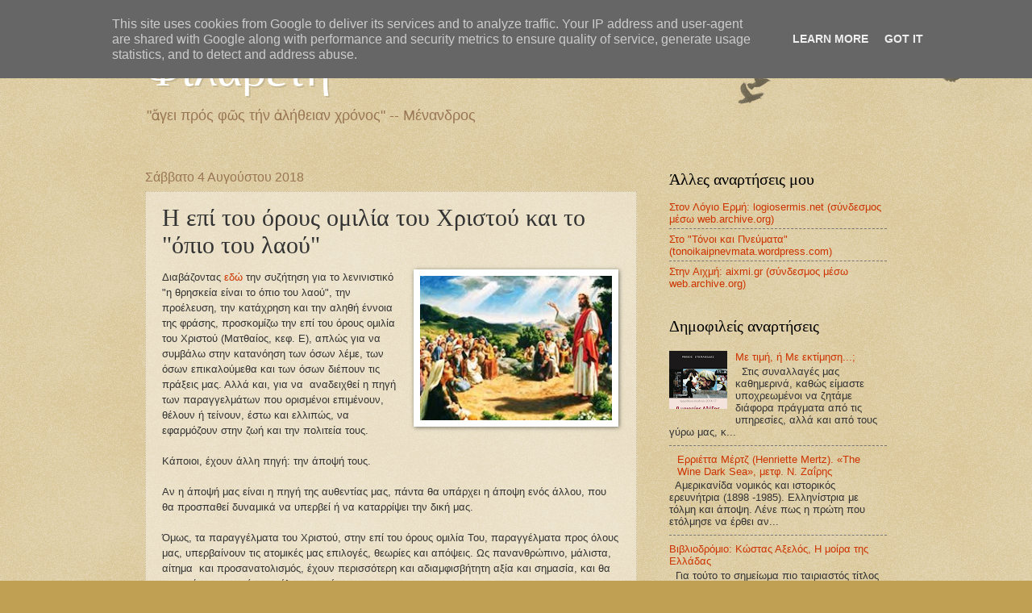

--- FILE ---
content_type: text/html; charset=UTF-8
request_url: http://www.filareti.gr/2018/08/blog-post_4.html
body_size: 76498
content:
<!DOCTYPE html>
<html class='v2' dir='ltr' lang='el'>
<head>
<link href='https://www.blogger.com/static/v1/widgets/335934321-css_bundle_v2.css' rel='stylesheet' type='text/css'/>
<meta content='width=1100' name='viewport'/>
<meta content='text/html; charset=UTF-8' http-equiv='Content-Type'/>
<meta content='blogger' name='generator'/>
<link href='http://www.filareti.gr/favicon.ico' rel='icon' type='image/x-icon'/>
<link href='http://www.filareti.gr/2018/08/blog-post_4.html' rel='canonical'/>
<link rel="alternate" type="application/atom+xml" title="Φιλαρέτη - Atom" href="http://www.filareti.gr/feeds/posts/default" />
<link rel="alternate" type="application/rss+xml" title="Φιλαρέτη - RSS" href="http://www.filareti.gr/feeds/posts/default?alt=rss" />
<link rel="service.post" type="application/atom+xml" title="Φιλαρέτη - Atom" href="https://www.blogger.com/feeds/2812543139319459142/posts/default" />

<link rel="alternate" type="application/atom+xml" title="Φιλαρέτη - Atom" href="http://www.filareti.gr/feeds/3930090493761804973/comments/default" />
<!--Can't find substitution for tag [blog.ieCssRetrofitLinks]-->
<link href='[data-uri]' rel='image_src'/>
<meta content='http://www.filareti.gr/2018/08/blog-post_4.html' property='og:url'/>
<meta content='Η επί του όρους ομιλία του Χριστού και το &quot;όπιο του λαού&quot;' property='og:title'/>
<meta content='      Διαβάζοντας εδώ  την συζήτηση για το λενινιστικό &quot;η θρησκεία είναι το όπιο του λαού&quot;, την προέλευση, την κατάχρηση και την αληθή έννοι...' property='og:description'/>
<meta content='[data-uri]' property='og:image'/>
<title>Φιλαρέτη: Η επί του όρους ομιλία του Χριστού και το "όπιο του λαού"</title>
<style id='page-skin-1' type='text/css'><!--
/*
-----------------------------------------------
Blogger Template Style
Name:     Watermark
Designer: Blogger
URL:      www.blogger.com
----------------------------------------------- */
/* Use this with templates/1ktemplate-*.html */
/* Content
----------------------------------------------- */
body {
font: normal normal 14px Arial, Tahoma, Helvetica, FreeSans, sans-serif;
color: #333333;
background: #c0a154 url(https://resources.blogblog.com/blogblog/data/1kt/watermark/body_background_birds.png) repeat scroll top left;
}
html body .content-outer {
min-width: 0;
max-width: 100%;
width: 100%;
}
.content-outer {
font-size: 92%;
}
a:link {
text-decoration:none;
color: #cc3300;
}
a:visited {
text-decoration:none;
color: #993322;
}
a:hover {
text-decoration:underline;
color: #ff3300;
}
.body-fauxcolumns .cap-top {
margin-top: 30px;
background: transparent url(https://resources.blogblog.com/blogblog/data/1kt/watermark/body_overlay_birds.png) no-repeat scroll top right;
height: 121px;
}
.content-inner {
padding: 0;
}
/* Header
----------------------------------------------- */
.header-inner .Header .titlewrapper,
.header-inner .Header .descriptionwrapper {
padding-left: 20px;
padding-right: 20px;
}
.Header h1 {
font: normal normal 60px Georgia, Utopia, 'Palatino Linotype', Palatino, serif;
color: #ffffff;
text-shadow: 2px 2px rgba(0, 0, 0, .1);
}
.Header h1 a {
color: #ffffff;
}
.Header .description {
font-size: 140%;
color: #997755;
}
/* Tabs
----------------------------------------------- */
.tabs-inner .section {
margin: 0 20px;
}
.tabs-inner .PageList, .tabs-inner .LinkList, .tabs-inner .Labels {
margin-left: -11px;
margin-right: -11px;
background-color: transparent;
border-top: 0 solid #ffffff;
border-bottom: 0 solid #ffffff;
-moz-box-shadow: 0 0 0 rgba(0, 0, 0, .3);
-webkit-box-shadow: 0 0 0 rgba(0, 0, 0, .3);
-goog-ms-box-shadow: 0 0 0 rgba(0, 0, 0, .3);
box-shadow: 0 0 0 rgba(0, 0, 0, .3);
}
.tabs-inner .PageList .widget-content,
.tabs-inner .LinkList .widget-content,
.tabs-inner .Labels .widget-content {
margin: -3px -11px;
background: transparent none  no-repeat scroll right;
}
.tabs-inner .widget ul {
padding: 2px 25px;
max-height: 34px;
background: transparent none no-repeat scroll left;
}
.tabs-inner .widget li {
border: none;
}
.tabs-inner .widget li a {
display: inline-block;
padding: .25em 1em;
font: normal normal 20px Georgia, Utopia, 'Palatino Linotype', Palatino, serif;
color: #cc3300;
border-right: 1px solid #c0a154;
}
.tabs-inner .widget li:first-child a {
border-left: 1px solid #c0a154;
}
.tabs-inner .widget li.selected a, .tabs-inner .widget li a:hover {
color: #000000;
}
/* Headings
----------------------------------------------- */
h2 {
font: normal normal 20px Georgia, Utopia, 'Palatino Linotype', Palatino, serif;
color: #000000;
margin: 0 0 .5em;
}
h2.date-header {
font: normal normal 16px Arial, Tahoma, Helvetica, FreeSans, sans-serif;
color: #997755;
}
/* Main
----------------------------------------------- */
.main-inner .column-center-inner,
.main-inner .column-left-inner,
.main-inner .column-right-inner {
padding: 0 5px;
}
.main-outer {
margin-top: 0;
background: transparent none no-repeat scroll top left;
}
.main-inner {
padding-top: 30px;
}
.main-cap-top {
position: relative;
}
.main-cap-top .cap-right {
position: absolute;
height: 0;
width: 100%;
bottom: 0;
background: transparent none repeat-x scroll bottom center;
}
.main-cap-top .cap-left {
position: absolute;
height: 245px;
width: 280px;
right: 0;
bottom: 0;
background: transparent none no-repeat scroll bottom left;
}
/* Posts
----------------------------------------------- */
.post-outer {
padding: 15px 20px;
margin: 0 0 25px;
background: transparent url(https://resources.blogblog.com/blogblog/data/1kt/watermark/post_background_birds.png) repeat scroll top left;
_background-image: none;
border: dotted 1px #ccbb99;
-moz-box-shadow: 0 0 0 rgba(0, 0, 0, .1);
-webkit-box-shadow: 0 0 0 rgba(0, 0, 0, .1);
-goog-ms-box-shadow: 0 0 0 rgba(0, 0, 0, .1);
box-shadow: 0 0 0 rgba(0, 0, 0, .1);
}
h3.post-title {
font: normal normal 30px Georgia, Utopia, 'Palatino Linotype', Palatino, serif;
margin: 0;
}
.comments h4 {
font: normal normal 30px Georgia, Utopia, 'Palatino Linotype', Palatino, serif;
margin: 1em 0 0;
}
.post-body {
font-size: 105%;
line-height: 1.5;
position: relative;
}
.post-header {
margin: 0 0 1em;
color: #997755;
}
.post-footer {
margin: 10px 0 0;
padding: 10px 0 0;
color: #997755;
border-top: dashed 1px #777777;
}
#blog-pager {
font-size: 140%
}
#comments .comment-author {
padding-top: 1.5em;
border-top: dashed 1px #777777;
background-position: 0 1.5em;
}
#comments .comment-author:first-child {
padding-top: 0;
border-top: none;
}
.avatar-image-container {
margin: .2em 0 0;
}
/* Comments
----------------------------------------------- */
.comments .comments-content .icon.blog-author {
background-repeat: no-repeat;
background-image: url([data-uri]);
}
.comments .comments-content .loadmore a {
border-top: 1px solid #777777;
border-bottom: 1px solid #777777;
}
.comments .continue {
border-top: 2px solid #777777;
}
/* Widgets
----------------------------------------------- */
.widget ul, .widget #ArchiveList ul.flat {
padding: 0;
list-style: none;
}
.widget ul li, .widget #ArchiveList ul.flat li {
padding: .35em 0;
text-indent: 0;
border-top: dashed 1px #777777;
}
.widget ul li:first-child, .widget #ArchiveList ul.flat li:first-child {
border-top: none;
}
.widget .post-body ul {
list-style: disc;
}
.widget .post-body ul li {
border: none;
}
.widget .zippy {
color: #777777;
}
.post-body img, .post-body .tr-caption-container, .Profile img, .Image img,
.BlogList .item-thumbnail img {
padding: 5px;
background: #fff;
-moz-box-shadow: 1px 1px 5px rgba(0, 0, 0, .5);
-webkit-box-shadow: 1px 1px 5px rgba(0, 0, 0, .5);
-goog-ms-box-shadow: 1px 1px 5px rgba(0, 0, 0, .5);
box-shadow: 1px 1px 5px rgba(0, 0, 0, .5);
}
.post-body img, .post-body .tr-caption-container {
padding: 8px;
}
.post-body .tr-caption-container {
color: #333333;
}
.post-body .tr-caption-container img {
padding: 0;
background: transparent;
border: none;
-moz-box-shadow: 0 0 0 rgba(0, 0, 0, .1);
-webkit-box-shadow: 0 0 0 rgba(0, 0, 0, .1);
-goog-ms-box-shadow: 0 0 0 rgba(0, 0, 0, .1);
box-shadow: 0 0 0 rgba(0, 0, 0, .1);
}
/* Footer
----------------------------------------------- */
.footer-outer {
color:#ccbb99;
background: #330000 url(https://resources.blogblog.com/blogblog/data/1kt/watermark/body_background_navigator.png) repeat scroll top left;
}
.footer-outer a {
color: #ff7755;
}
.footer-outer a:visited {
color: #dd5533;
}
.footer-outer a:hover {
color: #ff9977;
}
.footer-outer .widget h2 {
color: #eeddbb;
}
/* Mobile
----------------------------------------------- */
body.mobile  {
background-size: 100% auto;
}
.mobile .body-fauxcolumn-outer {
background: transparent none repeat scroll top left;
}
html .mobile .mobile-date-outer {
border-bottom: none;
background: transparent url(https://resources.blogblog.com/blogblog/data/1kt/watermark/post_background_birds.png) repeat scroll top left;
_background-image: none;
margin-bottom: 10px;
}
.mobile .main-inner .date-outer {
padding: 0;
}
.mobile .main-inner .date-header {
margin: 10px;
}
.mobile .main-cap-top {
z-index: -1;
}
.mobile .content-outer {
font-size: 100%;
}
.mobile .post-outer {
padding: 10px;
}
.mobile .main-cap-top .cap-left {
background: transparent none no-repeat scroll bottom left;
}
.mobile .body-fauxcolumns .cap-top {
margin: 0;
}
.mobile-link-button {
background: transparent url(https://resources.blogblog.com/blogblog/data/1kt/watermark/post_background_birds.png) repeat scroll top left;
}
.mobile-link-button a:link, .mobile-link-button a:visited {
color: #cc3300;
}
.mobile-index-date .date-header {
color: #997755;
}
.mobile-index-contents {
color: #333333;
}
.mobile .tabs-inner .section {
margin: 0;
}
.mobile .tabs-inner .PageList {
margin-left: 0;
margin-right: 0;
}
.mobile .tabs-inner .PageList .widget-content {
margin: 0;
color: #000000;
background: transparent url(https://resources.blogblog.com/blogblog/data/1kt/watermark/post_background_birds.png) repeat scroll top left;
}
.mobile .tabs-inner .PageList .widget-content .pagelist-arrow {
border-left: 1px solid #c0a154;
}

--></style>
<style id='template-skin-1' type='text/css'><!--
body {
min-width: 960px;
}
.content-outer, .content-fauxcolumn-outer, .region-inner {
min-width: 960px;
max-width: 960px;
_width: 960px;
}
.main-inner .columns {
padding-left: 0px;
padding-right: 310px;
}
.main-inner .fauxcolumn-center-outer {
left: 0px;
right: 310px;
/* IE6 does not respect left and right together */
_width: expression(this.parentNode.offsetWidth -
parseInt("0px") -
parseInt("310px") + 'px');
}
.main-inner .fauxcolumn-left-outer {
width: 0px;
}
.main-inner .fauxcolumn-right-outer {
width: 310px;
}
.main-inner .column-left-outer {
width: 0px;
right: 100%;
margin-left: -0px;
}
.main-inner .column-right-outer {
width: 310px;
margin-right: -310px;
}
#layout {
min-width: 0;
}
#layout .content-outer {
min-width: 0;
width: 800px;
}
#layout .region-inner {
min-width: 0;
width: auto;
}
body#layout div.add_widget {
padding: 8px;
}
body#layout div.add_widget a {
margin-left: 32px;
}
--></style>
<script type='text/javascript'>
        (function(i,s,o,g,r,a,m){i['GoogleAnalyticsObject']=r;i[r]=i[r]||function(){
        (i[r].q=i[r].q||[]).push(arguments)},i[r].l=1*new Date();a=s.createElement(o),
        m=s.getElementsByTagName(o)[0];a.async=1;a.src=g;m.parentNode.insertBefore(a,m)
        })(window,document,'script','https://www.google-analytics.com/analytics.js','ga');
        ga('create', 'UA-55619805-1', 'auto', 'blogger');
        ga('blogger.send', 'pageview');
      </script>
<link href='https://www.blogger.com/dyn-css/authorization.css?targetBlogID=2812543139319459142&amp;zx=950d6cd5-2bc1-4fe2-82b1-c6aaa9edf3cb' media='none' onload='if(media!=&#39;all&#39;)media=&#39;all&#39;' rel='stylesheet'/><noscript><link href='https://www.blogger.com/dyn-css/authorization.css?targetBlogID=2812543139319459142&amp;zx=950d6cd5-2bc1-4fe2-82b1-c6aaa9edf3cb' rel='stylesheet'/></noscript>
<meta name='google-adsense-platform-account' content='ca-host-pub-1556223355139109'/>
<meta name='google-adsense-platform-domain' content='blogspot.com'/>

<script type="text/javascript" language="javascript">
  // Supply ads personalization default for EEA readers
  // See https://www.blogger.com/go/adspersonalization
  adsbygoogle = window.adsbygoogle || [];
  if (typeof adsbygoogle.requestNonPersonalizedAds === 'undefined') {
    adsbygoogle.requestNonPersonalizedAds = 1;
  }
</script>


</head>
<body class='loading variant-birds'>
<div class='navbar section' id='navbar' name='Navbar'><div class='widget Navbar' data-version='1' id='Navbar1'><script type="text/javascript">
    function setAttributeOnload(object, attribute, val) {
      if(window.addEventListener) {
        window.addEventListener('load',
          function(){ object[attribute] = val; }, false);
      } else {
        window.attachEvent('onload', function(){ object[attribute] = val; });
      }
    }
  </script>
<div id="navbar-iframe-container"></div>
<script type="text/javascript" src="https://apis.google.com/js/platform.js"></script>
<script type="text/javascript">
      gapi.load("gapi.iframes:gapi.iframes.style.bubble", function() {
        if (gapi.iframes && gapi.iframes.getContext) {
          gapi.iframes.getContext().openChild({
              url: 'https://www.blogger.com/navbar/2812543139319459142?po\x3d3930090493761804973\x26origin\x3dhttp://www.filareti.gr',
              where: document.getElementById("navbar-iframe-container"),
              id: "navbar-iframe"
          });
        }
      });
    </script><script type="text/javascript">
(function() {
var script = document.createElement('script');
script.type = 'text/javascript';
script.src = '//pagead2.googlesyndication.com/pagead/js/google_top_exp.js';
var head = document.getElementsByTagName('head')[0];
if (head) {
head.appendChild(script);
}})();
</script>
</div></div>
<div class='body-fauxcolumns'>
<div class='fauxcolumn-outer body-fauxcolumn-outer'>
<div class='cap-top'>
<div class='cap-left'></div>
<div class='cap-right'></div>
</div>
<div class='fauxborder-left'>
<div class='fauxborder-right'></div>
<div class='fauxcolumn-inner'>
</div>
</div>
<div class='cap-bottom'>
<div class='cap-left'></div>
<div class='cap-right'></div>
</div>
</div>
</div>
<div class='content'>
<div class='content-fauxcolumns'>
<div class='fauxcolumn-outer content-fauxcolumn-outer'>
<div class='cap-top'>
<div class='cap-left'></div>
<div class='cap-right'></div>
</div>
<div class='fauxborder-left'>
<div class='fauxborder-right'></div>
<div class='fauxcolumn-inner'>
</div>
</div>
<div class='cap-bottom'>
<div class='cap-left'></div>
<div class='cap-right'></div>
</div>
</div>
</div>
<div class='content-outer'>
<div class='content-cap-top cap-top'>
<div class='cap-left'></div>
<div class='cap-right'></div>
</div>
<div class='fauxborder-left content-fauxborder-left'>
<div class='fauxborder-right content-fauxborder-right'></div>
<div class='content-inner'>
<header>
<div class='header-outer'>
<div class='header-cap-top cap-top'>
<div class='cap-left'></div>
<div class='cap-right'></div>
</div>
<div class='fauxborder-left header-fauxborder-left'>
<div class='fauxborder-right header-fauxborder-right'></div>
<div class='region-inner header-inner'>
<div class='header section' id='header' name='Κεφαλίδα'><div class='widget Header' data-version='1' id='Header1'>
<div id='header-inner'>
<div class='titlewrapper'>
<h1 class='title'>
<a href='http://www.filareti.gr/'>
Φιλαρέτη
</a>
</h1>
</div>
<div class='descriptionwrapper'>
<p class='description'><span>"ἄγει πρός φῶς τήν ἀλήθειαν χρόνος"
-- Μένανδρος

</span></p>
</div>
</div>
</div></div>
</div>
</div>
<div class='header-cap-bottom cap-bottom'>
<div class='cap-left'></div>
<div class='cap-right'></div>
</div>
</div>
</header>
<div class='tabs-outer'>
<div class='tabs-cap-top cap-top'>
<div class='cap-left'></div>
<div class='cap-right'></div>
</div>
<div class='fauxborder-left tabs-fauxborder-left'>
<div class='fauxborder-right tabs-fauxborder-right'></div>
<div class='region-inner tabs-inner'>
<div class='tabs no-items section' id='crosscol' name='Σε όλες τις στήλες'></div>
<div class='tabs no-items section' id='crosscol-overflow' name='Cross-Column 2'></div>
</div>
</div>
<div class='tabs-cap-bottom cap-bottom'>
<div class='cap-left'></div>
<div class='cap-right'></div>
</div>
</div>
<div class='main-outer'>
<div class='main-cap-top cap-top'>
<div class='cap-left'></div>
<div class='cap-right'></div>
</div>
<div class='fauxborder-left main-fauxborder-left'>
<div class='fauxborder-right main-fauxborder-right'></div>
<div class='region-inner main-inner'>
<div class='columns fauxcolumns'>
<div class='fauxcolumn-outer fauxcolumn-center-outer'>
<div class='cap-top'>
<div class='cap-left'></div>
<div class='cap-right'></div>
</div>
<div class='fauxborder-left'>
<div class='fauxborder-right'></div>
<div class='fauxcolumn-inner'>
</div>
</div>
<div class='cap-bottom'>
<div class='cap-left'></div>
<div class='cap-right'></div>
</div>
</div>
<div class='fauxcolumn-outer fauxcolumn-left-outer'>
<div class='cap-top'>
<div class='cap-left'></div>
<div class='cap-right'></div>
</div>
<div class='fauxborder-left'>
<div class='fauxborder-right'></div>
<div class='fauxcolumn-inner'>
</div>
</div>
<div class='cap-bottom'>
<div class='cap-left'></div>
<div class='cap-right'></div>
</div>
</div>
<div class='fauxcolumn-outer fauxcolumn-right-outer'>
<div class='cap-top'>
<div class='cap-left'></div>
<div class='cap-right'></div>
</div>
<div class='fauxborder-left'>
<div class='fauxborder-right'></div>
<div class='fauxcolumn-inner'>
</div>
</div>
<div class='cap-bottom'>
<div class='cap-left'></div>
<div class='cap-right'></div>
</div>
</div>
<!-- corrects IE6 width calculation -->
<div class='columns-inner'>
<div class='column-center-outer'>
<div class='column-center-inner'>
<div class='main section' id='main' name='Κύριος'><div class='widget Blog' data-version='1' id='Blog1'>
<div class='blog-posts hfeed'>

          <div class="date-outer">
        
<h2 class='date-header'><span>Σάββατο 4 Αυγούστου 2018</span></h2>

          <div class="date-posts">
        
<div class='post-outer'>
<div class='post hentry uncustomized-post-template' itemprop='blogPost' itemscope='itemscope' itemtype='http://schema.org/BlogPosting'>
<meta content='[data-uri]' itemprop='image_url'/>
<meta content='2812543139319459142' itemprop='blogId'/>
<meta content='3930090493761804973' itemprop='postId'/>
<a name='3930090493761804973'></a>
<h3 class='post-title entry-title' itemprop='name'>
Η επί του όρους ομιλία του Χριστού και το "όπιο του λαού"
</h3>
<div class='post-header'>
<div class='post-header-line-1'></div>
</div>
<div class='post-body entry-content' id='post-body-3930090493761804973' itemprop='description articleBody'>
<div dir="ltr" style="text-align: left;" trbidi="on">
<div class="style7" style="font-family: &quot;palatino linotype&quot;, &quot;athena&quot;, &quot;arial&quot;; font-size: 13px; text-align: left;">
<div style="clear: right; float: right; margin-bottom: 1em; margin-left: 1em;">
<img alt="Image result for εικόνες η επί του όρους ομιλία" class="rg_ic rg_i" id="lsR5R1kGlhYhkM:" src="[data-uri]" style="height: 179px; margin-left: -2px; margin-right: -2px; margin-top: 0px; width: 238px;" />&nbsp;</div>
Διαβάζοντας <a href="http://www.pronews.gr/opinion-makers/703646_i-fenaki-toy-lenin-kai-i-dedilomeni-atheia-toy-alexi-tsipra" target="_blank">εδώ</a> την συζήτηση για το λενινιστικό "η θρησκεία είναι το όπιο του λαού", την προέλευση, την κατάχρηση και την αληθή έννοια της φράσης, προσκομίζω την επί του όρους ομιλία του Χριστού (Ματθαίος, κεφ. Ε), απλώς για να συμβάλω στην κατανόηση των όσων λέμε, των όσων επικαλούμεθα και των όσων διέπουν τις πράξεις μας. Αλλά και, για να&nbsp; αναδειχθεί η πηγή των παραγγελμάτων που ορισμένοι επιμένουν, θέλουν ή τείνουν, έστω και ελλιπώς, να εφαρμόζουν στην ζωή και την πολιτεία τους.<br />
<br />
Κάποιοι, έχουν άλλη πηγή: την άποψή τους.<br />
<br />
Αν η άποψή μας είναι η πηγή της αυθεντίας μας, πάντα θα υπάρχει η άποψη ενός άλλου, που θα προσπαθεί δυναμικά να υπερβεί ή να καταρρίψει την δική μας.<br />
<br />
Όμως, τα παραγγέλματα του Χριστού, στην επί του όρους ομιλία Του, παραγγέλματα προς όλους μας, υπερβαίνουν τις ατομικές μας επιλογές, θεωρίες και απόψεις. Ως πανανθρώπινο, μάλιστα,&nbsp; αίτημα&nbsp; και προσανατολισμός, έχουν περισσότερη και αδιαμφισβήτητη αξία και σημασία, και θα μπορούσαν να ενώσουν όλον τον κόσμο.<br />
<br />
Αλλά είναι τόσο δύσκολο να υπερβούμε εαυτούς, και να ζήσουμε μαζί με τους άλλους! Κι όσο μεγαλύτερο το "εγώ" μας, τόσο πιο δύσκολο!<br />
<br />
Ιδού, "η επί του όρους ομιλία":</div>
<div class="style7" style="font-family: &quot;Palatino Linotype&quot;, Athena, Arial; font-size: 13px; font-style: italic; text-align: left;">
<b><br /></b>
              <b> Οἱ μακαρισμοὶ</b></div>
<div class="style7" style="font-family: &quot;Palatino Linotype&quot;, Athena, Arial; font-size: 13px; font-style: italic; text-align: left;">
<br /></div>
<div align="justify" class="style7" style="font-family: &quot;Palatino Linotype&quot;, Athena, Arial; font-size: 13px; mso-layout-grid-align: none; mso-pagination: none; text-autospace: none;">
Ε&#8189;\ΙΔΩΝ
 δὲ τοὺς ὄχλους ἀνέβη εἰς τὸ ὄρος, καὶ καθίσαντος αὐτοῦ προσῆλθον αὐτῷ 
οἱ μαθηταὶ αὐτοῦ, 2 καὶ ἀνοίξας τὸ στόμα αὐτοῦ ἐδίδασκεν αὐτοὺς λέγων&#903;</div>
<div align="justify" class="style7" style="font-family: &quot;Palatino Linotype&quot;, Athena, Arial; font-size: 13px; mso-layout-grid-align: none; mso-pagination: none; text-autospace: none;">
<br />
3 μακάριοι οἱ πτωχοὶ τῷ πνεύματι, ὅτι αὐτῶν ἐστιν ἡ βασιλεία τῶν οὐρανῶν.</div>
<div align="justify" class="style7" style="font-family: &quot;Palatino Linotype&quot;, Athena, Arial; font-size: 13px; mso-layout-grid-align: none; mso-pagination: none; text-autospace: none;">
4 μακάριοι οἱ πενθοῦντες, ὅτι αὐτοὶ παρακληθήσονται.<br />
5 μακάριοι οἱ πραεῖς, ὅτι αὐτοὶ κληρονομήσουσι τὴν γῆν.<br />
6 μακάριοι οἱ πεινῶντες καὶ διψῶντες τὴν δικαιοσύνην, ὅτι αὐτοὶ χορτασθήσονται.<br />
7 μακάριοι οἱ ἐλεήμονες, ὅτι αὐτοὶ ἐλεηθήσονται.<br />
8 μακάριοι οἱ καθαροί τῇ καρδίᾳ, ὅτι αὐτοὶ τὸν Θεὸν ὄψονται.<br />
9 μακάριοι οἱ εἰρηνοποιοί, ὅτι αὐτοὶ υἱοὶ Θεοῦ κληθήσονται.<br />
10 μακάριοι οἱ δεδιωγμένοι ἕνεκεν δικαιοσύνης, ὅτι αὐτῶν ἐστιν ἡ βασιλεία τῶν οὐρανῶν.<br />
11 μακάριοί ἐστε ὅταν ὀνειδίσωσιν ὑμᾶς καὶ διώξωσι καὶ εἴπωσι πᾶν πονηρὸν ρῆμα καθ&#8127; ὑμῶν ψευδόμενοι ἕνεκεν ἐμοῦ.<br />
12 χαίρετε καὶ ἀγαλλιᾶσθε, ὅτι ὁ μισθὸς ὑμῶν πολὺς ἐν τοῖς οὐρανοῖς&#903; οὕτω γὰρ ἐδίωξαν τοὺς προφήτας τοὺς πρὸ ὑμῶν.</div>
<div class="style7" style="font-family: &quot;Palatino Linotype&quot;, Athena, Arial; font-size: 13px; font-style: italic; text-align: left;">
<br /></div>
<div class="style7" style="font-family: &quot;Palatino Linotype&quot;, Athena, Arial; font-size: 13px; font-style: italic; text-align: left;">
<b>Διδάγματα ἀπὸ τὸ ἁλάτι καὶ τὸ λυχνάρι</b></div>
<div class="style7" style="font-family: &quot;Palatino Linotype&quot;, Athena, Arial; font-size: 13px; font-style: italic; text-align: left;">
<br /></div>
<div align="justify" class="style7" style="font-family: &quot;Palatino Linotype&quot;, Athena, Arial; font-size: 13px; mso-layout-grid-align: none; mso-pagination: none; text-autospace: none;">
13
 &#8190;Υμεῖς ἐστε τὸ ἅλας τῆς γῆς&#903; <b>ἐὰν δὲ τὸ ἅλας μωρανθῇ, ἐν τίνι 
ἁλισθήσεται</b>; εἰς οὐδὲν ἰσχύει ἔτι εἰ μὴ βληθῆναι ἔξω καὶ καταπατεῖσθαι 
ὑπὸ τῶν ἀνθρώπων. 14 &#8190;Υμεῖς ἐστε τὸ φῶς τοῦ κόσμου. οὐ δύναται πόλις 
κρυβῆναι ἐπάνω ὄρους κειμένη&#903; 15<b> οὐδὲ καίουσι λύχνον καὶ τιθέασι αὐτὸν 
ὑπὸ τὸν μόδιον, ἀλλ&#8127; ἐπὶ τὴν λυχνίαν, καὶ λάμπει πᾶσι τοῖς ἐν τῇ οἰκίᾳ. 
</b>16 οὕτω λαμψάτω τὸ φῶς ὑμῶν ἔμπροσθεν τῶν ἀνθρώπων, ὅπως ἴδωσιν ὑμῶν τὰ 
καλὰ ἔργα καὶ δοξάσωσι τὸν πατέρα ὑμῶν τὸν ἐν τοῖς οὐρανοῖς.</div>
<div align="right" class="style7" style="font-family: &quot;Palatino Linotype&quot;, Athena, Arial; font-size: 13px; font-style: italic; mso-layout-grid-align: none; mso-pagination: none; text-autospace: none;">
<br /></div>
<div class="style7" style="font-family: &quot;Palatino Linotype&quot;, Athena, Arial; font-size: 13px; font-style: italic; text-align: left;">
<b>&#8190;Ο παλαιὸς νόμος καὶ ὁ νόμος τοῦ &#8127;Ιησοῦ Χριστοῦ</b></div>
<div align="right" class="style7" style="font-family: &quot;Palatino Linotype&quot;, Athena, Arial; font-size: 13px; font-style: italic; mso-layout-grid-align: none; mso-pagination: none; text-autospace: none;">
<br /></div>
<div align="justify" class="style7" style="font-family: &quot;Palatino Linotype&quot;, Athena, Arial; font-size: 13px; mso-layout-grid-align: none; mso-pagination: none; text-autospace: none;">
17
 Μὴ νομίσητε ὅτι ἦλθον καταλῦσαι τὸν νόμον ἢ τοὺς προφήτας&#903; οὐκ ἦλθον 
καταλῦσαι, ἀλλὰ πληρῶσαι. 18 ἀμὴν γὰρ λέγω ὑμῖν, ἕως ἂν παρέλθῃ ὁ 
οὐρανὸς καὶ ἡ γῆ, ἰῶτα ἓν ἢ μία κεραία οὐ μὴ παρέλθῃ ἀπὸ τοῦ νόμου ἕως 
ἂν πάντα γένηται. 19 ὃς ἐὰν οὖν λύσῃ μίαν τῶν ἐντολῶν τούτων τῶν 
ἐλαχίστων καὶ διδάξῃ οὕτω τοὺς ἀνθρώπους, ἐλάχιστος κληθήσεται ἐν τῇ 
βασιλείᾳ τῶν οὐρανῶν&#903; <b>ὃς δ&#8127; ἂν ποιήσῃ καὶ διδάξῃ, οὗτος μέγας κληθήσεται
 ἐν τῇ βασιλείᾳ τῶν οὐρανῶν</b>. 20 λέγω γὰρ ὑμῖν ὅτι ἐὰν μὴ περισσεύσῃ ἡ 
δικαιοσύνη ὑμῶν πλεῖον τῶν γραμματέων καὶ Φαρισαίων, οὐ μὴ εἰσέλθητε εἰς
 τὴν βασιλείαν τῶν οὐρανῶν.</div>
<div align="justify" class="style7" style="font-family: &quot;Palatino Linotype&quot;, Athena, Arial; font-size: 13px; mso-layout-grid-align: none; mso-pagination: none; text-autospace: none;">
<br /></div>
<div class="style7" style="font-family: &quot;Palatino Linotype&quot;, Athena, Arial; font-size: 13px; text-align: left;">
<b><i>&#8127;Οργὴ καὶ φόνος</i></b></div>
<div align="right" class="style7" style="font-family: &quot;Palatino Linotype&quot;, Athena, Arial; font-size: 13px; mso-layout-grid-align: none; mso-pagination: none; text-autospace: none;">
<br /></div>
<div align="justify" class="style7" style="font-family: &quot;Palatino Linotype&quot;, Athena, Arial; font-size: 13px; mso-layout-grid-align: none; mso-pagination: none; text-autospace: none;">
21
 &#8127;Ηκούσατε ὅτι ἐρρέθη τοῖς ἀρχαίοις, οὐ φονεύσεις&#903; ὃς δ&#8127; ἂν φονεύσῃ, 
ἔνοχος ἔσται τῇ κρίσει. 22<b> &#8127;Εγὼ δὲ λέγω ὑμῖν ὅτι πᾶς ὁ ὀργιζόμενος τῷ 
ἀδελφῷ αὐτοῦ εἰκῆ ἔνοχος ἔσται</b> τῇ κρίσει&#903; ὃς δ&#8127; ἂν εἴπῃ τῷ ἀδελφῷ αὐτοῦ 
ρακά, ἔνοχος ἔσται τῷ συνεδρίῳ&#903; ὃς δ&#8127; ἂν εἴπῃ μωρέ, ἔνοχος ἔσται εἰς τὴν
 γέενναν τοῦ πυρός. 23 &#8127;Εὰν οὖν προσφέρῃς τὸ δῶρόν σου ἐπὶ τὸ 
θυσιαστήριον κἀκεῖ μνησθῇς ὅτι ὁ ἀδελφός σου ἔχει τι κατὰ σοῦ, 24 ἄφες 
ἐκεῖ τὸ δῶρόν σου ἔμπροσθεν τοῦ θυσιαστηρίου, καὶ ὕπαγε πρῶτον 
διαλλάγηθι τῷ ἀδελφῷ σου, καὶ τότε ἐλθὼν πρόσφερε τὸ δῶρόν σου. 25 &#8142;Ισθι
 εὐνοῶν τῷ ἀντιδίκῳ σου ταχὺ ἕως ὅτου εἶ ἐν τῇ ὁδῷ μετ&#8127; αὐτοῦ, μήποτέ σε
 παραδῷ ὁ ἀντίδικος τῷ κριτῇ καὶ ὁ κριτής σε παραδῷ τῷ ὑπηρέτῃ, καὶ εἰς 
φυλακὴν βληθήσῃ&#903;<br />
26 ἀμὴν λέγω σοι, <b>οὐ μὴ ἐξέλθῃς ἐκεῖθεν ἕως οὗ ἀποδῷς τὸν ἔσχατον κοδράντην</b>.</div>
<div align="justify" class="style7" style="font-family: &quot;Palatino Linotype&quot;, Athena, Arial; font-size: 13px; mso-layout-grid-align: none; mso-pagination: none; text-autospace: none;">
<br /></div>
<div class="style7" style="font-family: &quot;Palatino Linotype&quot;, Athena, Arial; font-size: 13px; font-style: italic; text-align: left;">
<b>Μοιχεία</b></div>
<div align="right" class="style7" style="font-family: &quot;Palatino Linotype&quot;, Athena, Arial; font-size: 13px; font-style: italic; mso-layout-grid-align: none; mso-pagination: none; text-autospace: none;">
<br /></div>
<div align="justify" class="style7" style="font-family: &quot;Palatino Linotype&quot;, Athena, Arial; font-size: 13px; mso-layout-grid-align: none; mso-pagination: none; text-autospace: none;">
27
 &#8127;Ηκούσατε ὅτι ἐρρέθη τοῖς ἀρχαίοις, οὐ μοιχεύσεις. 28 &#8127;Εγὼ δὲ λέγω ὑμῖν
 ὅτι πᾶς ὁ βλέπων γυναῖκα πρὸς τὸ ἐπιθυμῆσαι αὐτὴν ἤδη ἐμοίχευσεν αὐτὴν 
ἐν τῇ καρδίᾳ αὐτοῦ. 29 εἰ δὲ ὁ ὀφθαλμός σου ὁ δεξιὸς σκανδαλίζει σε, 
ἔξελε αὐτὸν καὶ βάλε ἀπὸ σοῦ&#903; συμφέρει γάρ σοι ἵνα ἀπόληται ἓν τῶν μελῶν
 σου καὶ μὴ ὅλον τὸ σῶμά σου βληθῇ εἰς γέενναν. 30 καὶ <b>εἰ ἡ δεξιά σου 
χεὶρ σκανδαλίζει σε, ἔκκοψον αὐτὴν καὶ βάλε ἀπὸ σοῦ&#903; συμφέρει γάρ σοι 
ἵνα ἀπόληται ἓν τῶν μελῶν σου καὶ μὴ ὅλον τὸ σῶμά σου βληθῇ εἰς γέενναν.</b>
 31 &#8127;Ερρέθη δέ&#903; ὃς ἂν ἀπολύσῃ τὴν γυναῖκα αὐτοῦ, δότω αὐτῇ ἀποστάσιον. 
32 &#8127;Εγὼ δὲ λέγω ὑμῖν ὅτι ὃς ἂν ἀπολύσῃ τὴν γυναῖκα αὐτοῦ παρεκτὸς λόγου 
πορνείας, ποιεῖ αὐτὴν μοιχᾶσθαι, καὶ ὃς ἐὰν ἀπολελυμένην γαμήσῃ, 
μοιχᾶται.</div>
<div align="justify" class="style7" style="font-family: &quot;Palatino Linotype&quot;, Athena, Arial; font-size: 13px; mso-layout-grid-align: none; mso-pagination: none; text-autospace: none;">
<br /></div>
<b>
          </b><br />
<div class="style7" style="font-family: &quot;Palatino Linotype&quot;, Athena, Arial; font-size: 13px; text-align: left;">
<b><i>&#8158;Ορκος καὶ φιλαλήθεια</i></b></div>
<div align="justify" class="style7" style="font-family: &quot;Palatino Linotype&quot;, Athena, Arial; font-size: 13px; mso-layout-grid-align: none; mso-pagination: none; text-autospace: none;">
<br /></div>
<div align="justify" class="style7" style="font-family: &quot;Palatino Linotype&quot;, Athena, Arial; font-size: 13px; mso-layout-grid-align: none; mso-pagination: none; text-autospace: none;">
33
 Πάλιν ἠκούσατε ὅτι ἐρρέθη τοῖς ἀρχαίοις, οὐκ ἐπιορκήσεις, ἀποδώσεις δὲ 
τῷ Κυρίῳ τοὺς ὅρκους σου. 34 &#8127;Εγὼ δὲ λέγω ὑμῖν μὴ ὀμόσαι ὅλως&#903; μήτε ἐν 
τῷ οὐρανῷ, ὅτι θρόνος ἐστὶ τοῦ Θεοῦ&#903; 35 μήτε ἐν τῇ γῇ, ὅτι ὑποπόδιόν 
ἐστι τῶν ποδῶν αὐτοῦ&#903; μήτε εἰς &#8190;Ιεροσόλυμα, ὅτι πόλις ἐστὶ τοῦ μεγάλου 
βασιλέως&#903; 36 μήτε ἐν τῇ κεφαλῇ σου ὀμόσῃς, ὅτι οὐ δύνασαι μίαν τρίχα 
λευκὴν ἢ μέλαιναν ποιῆσαι. 37 <b>ἔστω δὲ ὁ λόγος ὑμῶν ναὶ ναί, οὒ οὔ&#903; τὸ δὲ
 περισσὸν τούτων ἐκ τοῦ πονηροῦ ἐστιν.</b></div>
<div align="right" class="style7" style="font-family: &quot;Palatino Linotype&quot;, Athena, Arial; font-size: 13px; mso-layout-grid-align: none; mso-pagination: none; text-autospace: none;">
<br /></div>
<div class="style7" style="font-family: &quot;Palatino Linotype&quot;, Athena, Arial; font-size: 13px; text-align: left;">
<b><i>&#8127;Εκδίκησις</i></b></div>
<div align="justify" class="style7" style="font-family: &quot;Palatino Linotype&quot;, Athena, Arial; font-size: 13px; mso-layout-grid-align: none; mso-pagination: none; text-autospace: none;">
<br /></div>
<div align="justify" class="style7" style="font-family: &quot;Palatino Linotype&quot;, Athena, Arial; font-size: 13px; mso-layout-grid-align: none; mso-pagination: none; text-autospace: none;">
38
 &#8127;Ηκούσατε ὅτι ἐρρέθη, ὀφθαλμὸν ἀντὶ ὀφθαλμοῦ καὶ ὀδόντα ἀντὶ ὀδόντος&#903; 
39 &#8127;Εγὼ δὲ λέγω ὑμῖν μὴ ἀντιστῆναι τῷ πονηρῷ&#903; ἀλλ&#8127; ὅστις σε ραπίσει ἐπὶ 
τὴν δεξιὰν σιαγόνα, στρέψον αὐτῷ καὶ τὴν ἄλλην&#903; 40 καὶ τῷ θέλοντί σοι 
κριθῆναι καὶ τὸν χιτῶνά σου λαβεῖν, ἄφες αὐτῷ καὶ τὸ ἱμάτιον&#903; 41 καὶ 
ὅστις σε ἀγγαρεύσει μίλιον ἕν, ὕπαγε μετ&#8127; αὐτοῦ δύο&#903; 42<b> τῷ αἰτοῦντί σε 
δίδου καὶ τὸν θέλοντα ἀπὸ σοῦ δανείσασθαι μὴ ἀποστραφῇς.</b></div>
<div align="justify" class="style7" style="font-family: &quot;Palatino Linotype&quot;, Athena, Arial; font-size: 13px; mso-layout-grid-align: none; mso-pagination: none; text-autospace: none;">
<br /></div>
<div class="style7" style="font-family: &quot;Palatino Linotype&quot;; font-size: 13px; text-align: left;">
<b><i>&#8190;Η ἀγάπη καὶ ὁ τέλειος χαρακτὴρ</i></b></div>
<br />
<span class="style7">43
 &#8127;Ηκούσατε ὅτι ἐρρέθη, ἀγαπήσεις τὸν πλησίον σου καὶ μισήσεις τὸν ἐχθρόν
 σου. 44 &#8127;Εγὼ δὲ λέγω ὑμῖν, ἀγαπᾶτε τοὺς ἐχθροὺς ὑμῶν, εὐλογεῖτε τοὺς 
καταρωμένους ὑμᾶς,<b> καλῶς ποιεῖτε τοῖς μισοῦσιν ὑμᾶς καὶ προσεύχεσθε ὑπὲρ
 τῶν ἐπηρεαζόντων ὑμᾶς καὶ διωκόντων ὑμᾶς</b>. 45 ὅπως γένησθε υἱοὶ τοῦ 
πατρὸς ὑμῶν τοῦ ἐν οὐρανοῖς, ὅτι τὸν ἥλιον αὐτοῦ ἀνατέλλει ἐπὶ πονηροὺς 
καὶ ἀγαθοὺς καὶ βρέχει ἐπὶ δικαίους καὶ ἀδίκους. 46 ἐὰν γὰρ ἀγαπήσητε 
τοὺς ἀγαπῶντας ὑμᾶς, τίνα μισθὸν ἔχετε; οὐχὶ καὶ οἱ τελῶναι τὸ αὐτὸ 
ποιοῦσι; 47 καὶ ἐὰν ἀσπάσησθε τοὺς φίλους ὑμῶν μόνον, τί περισσὸν 
ποιεῖτε; οὐχὶ καὶ οἱ τελῶναι οὕτω ποιοῦσιν; 48 &#8142;Εσεσθε οὖν ὑμεῖς 
τέλειοι, ὥσπερ ὁ πατὴρ ὑμῶν ὁ ἐν τοῖς οὐρανοῖς τέλειός ἐστιν.</span></div>
<div style='clear: both;'></div>
</div>
<div class='post-footer'>
<div class='post-footer-line post-footer-line-1'>
<span class='post-author vcard'>
Αναρτήθηκε από
<span class='fn' itemprop='author' itemscope='itemscope' itemtype='http://schema.org/Person'>
<meta content='https://www.blogger.com/profile/03630064155140307380' itemprop='url'/>
<a class='g-profile' href='https://www.blogger.com/profile/03630064155140307380' rel='author' title='author profile'>
<span itemprop='name'>Filareti</span>
</a>
</span>
</span>
<span class='post-timestamp'>
στις
<meta content='http://www.filareti.gr/2018/08/blog-post_4.html' itemprop='url'/>
<a class='timestamp-link' href='http://www.filareti.gr/2018/08/blog-post_4.html' rel='bookmark' title='permanent link'><abbr class='published' itemprop='datePublished' title='2018-08-04T00:24:00-07:00'>12:24&#8239;π.μ.</abbr></a>
</span>
<span class='post-comment-link'>
</span>
<span class='post-icons'>
<span class='item-control blog-admin pid-152809354'>
<a href='https://www.blogger.com/post-edit.g?blogID=2812543139319459142&postID=3930090493761804973&from=pencil' title='Επεξεργασία ανάρτησης'>
<img alt='' class='icon-action' height='18' src='https://resources.blogblog.com/img/icon18_edit_allbkg.gif' width='18'/>
</a>
</span>
</span>
<div class='post-share-buttons goog-inline-block'>
<a class='goog-inline-block share-button sb-email' href='https://www.blogger.com/share-post.g?blogID=2812543139319459142&postID=3930090493761804973&target=email' target='_blank' title='Αποστολή με μήνυμα ηλεκτρονικού ταχυδρομείου
'><span class='share-button-link-text'>Αποστολή με μήνυμα ηλεκτρονικού ταχυδρομείου
</span></a><a class='goog-inline-block share-button sb-blog' href='https://www.blogger.com/share-post.g?blogID=2812543139319459142&postID=3930090493761804973&target=blog' onclick='window.open(this.href, "_blank", "height=270,width=475"); return false;' target='_blank' title='BlogThis!'><span class='share-button-link-text'>BlogThis!</span></a><a class='goog-inline-block share-button sb-twitter' href='https://www.blogger.com/share-post.g?blogID=2812543139319459142&postID=3930090493761804973&target=twitter' target='_blank' title='Κοινοποίηση στο X'><span class='share-button-link-text'>Κοινοποίηση στο X</span></a><a class='goog-inline-block share-button sb-facebook' href='https://www.blogger.com/share-post.g?blogID=2812543139319459142&postID=3930090493761804973&target=facebook' onclick='window.open(this.href, "_blank", "height=430,width=640"); return false;' target='_blank' title='Μοιραστείτε το στο Facebook'><span class='share-button-link-text'>Μοιραστείτε το στο Facebook</span></a><a class='goog-inline-block share-button sb-pinterest' href='https://www.blogger.com/share-post.g?blogID=2812543139319459142&postID=3930090493761804973&target=pinterest' target='_blank' title='Κοινοποίηση στο Pinterest'><span class='share-button-link-text'>Κοινοποίηση στο Pinterest</span></a>
</div>
</div>
<div class='post-footer-line post-footer-line-2'>
<span class='post-labels'>
Ετικέτες
<a href='http://www.filareti.gr/search/label/%CE%A7%CF%81%CE%B9%CF%83%CF%84%CE%B9%CE%B1%CE%BD%CE%B9%CE%BA%CE%AE%20%CF%80%CE%AF%CF%83%CF%84%CE%B7%20%CE%BA%CE%B1%CE%B9%20%CF%86%CF%81%CF%8C%CE%BD%CE%B7%CE%BC%CE%B1' rel='tag'>Χριστιανική πίστη και φρόνημα</a>
</span>
</div>
<div class='post-footer-line post-footer-line-3'>
<span class='post-location'>
</span>
</div>
</div>
</div>
<div class='comments' id='comments'>
<a name='comments'></a>
<h4>Δεν υπάρχουν σχόλια:</h4>
<div id='Blog1_comments-block-wrapper'>
<dl class='avatar-comment-indent' id='comments-block'>
</dl>
</div>
<p class='comment-footer'>
<div class='comment-form'>
<a name='comment-form'></a>
<h4 id='comment-post-message'>Δημοσίευση σχολίου</h4>
<p>
</p>
<a href='https://www.blogger.com/comment/frame/2812543139319459142?po=3930090493761804973&hl=el&saa=85391&origin=http://www.filareti.gr' id='comment-editor-src'></a>
<iframe allowtransparency='true' class='blogger-iframe-colorize blogger-comment-from-post' frameborder='0' height='410px' id='comment-editor' name='comment-editor' src='' width='100%'></iframe>
<script src='https://www.blogger.com/static/v1/jsbin/2830521187-comment_from_post_iframe.js' type='text/javascript'></script>
<script type='text/javascript'>
      BLOG_CMT_createIframe('https://www.blogger.com/rpc_relay.html');
    </script>
</div>
</p>
</div>
</div>

        </div></div>
      
</div>
<div class='blog-pager' id='blog-pager'>
<span id='blog-pager-newer-link'>
<a class='blog-pager-newer-link' href='http://www.filareti.gr/2018/08/blog-post.html' id='Blog1_blog-pager-newer-link' title='Νεότερη ανάρτηση'>Νεότερη ανάρτηση</a>
</span>
<span id='blog-pager-older-link'>
<a class='blog-pager-older-link' href='http://www.filareti.gr/2018/07/blog-post_36.html' id='Blog1_blog-pager-older-link' title='Παλαιότερη Ανάρτηση'>Παλαιότερη Ανάρτηση</a>
</span>
<a class='home-link' href='http://www.filareti.gr/'>Αρχική σελίδα</a>
</div>
<div class='clear'></div>
<div class='post-feeds'>
<div class='feed-links'>
Εγγραφή σε:
<a class='feed-link' href='http://www.filareti.gr/feeds/3930090493761804973/comments/default' target='_blank' type='application/atom+xml'>Σχόλια ανάρτησης (Atom)</a>
</div>
</div>
</div></div>
</div>
</div>
<div class='column-left-outer'>
<div class='column-left-inner'>
<aside>
</aside>
</div>
</div>
<div class='column-right-outer'>
<div class='column-right-inner'>
<aside>
<div class='sidebar section' id='sidebar-right-1'><div class='widget LinkList' data-version='1' id='LinkList1'>
<h2>Άλλες αναρτήσεις μου</h2>
<div class='widget-content'>
<ul>
<li><a href='https://web.archive.org/web/20170608151959/http://www.logiosermis.net/search/label/%CE%95.%CE%91%CE%B8%CE%B1%CE%BD%CE%B1%CF%83%CE%BF%CF%8D%CE%BB%CE%B7'>Στον Λόγιο Ερμή: logiosermis.net (σύνδεσμος μέσω web.archive.org)</a></li>
<li><a href='http://tonoikaipnevmata.wordpress.com/tag/αθανασούλη-ελένη/'>Στο "Τόνοι και Πνεύματα" (tonoikaipnevmata.wordpress.com)</a></li>
<li><a href='https://web.archive.org/web/20220119004349/http://www.aixmi.gr/index.php/author/eleniathanassouli/'>Στην Αιχμή: aixmi.gr (σύνδεσμος μέσω web.archive.org)</a></li>
</ul>
<div class='clear'></div>
</div>
</div><div class='widget PopularPosts' data-version='1' id='PopularPosts1'>
<h2>Δημοφιλείς αναρτήσεις</h2>
<div class='widget-content popular-posts'>
<ul>
<li>
<div class='item-content'>
<div class='item-thumbnail'>
<a href='http://www.filareti.gr/2017/08/blog-post.html' target='_blank'>
<img alt='' border='0' src='https://blogger.googleusercontent.com/img/b/R29vZ2xl/AVvXsEhROHvxmXbMvSlZI3e_cqJgKoipJunPQjeVlCVy5qlsznguXkJeqaQ18myrt3id7AIfYq3Dw3JJGkMCUB7hjBRq0VKEiLSgW6yGf2OH94uruDRDJyKSvYcqyWvWw8MRyKhAjPn1LRNpGbSA/w72-h72-p-k-no-nu/'/>
</a>
</div>
<div class='item-title'><a href='http://www.filareti.gr/2017/08/blog-post.html'>Με τιμή, ή Με εκτίμηση...; </a></div>
<div class='item-snippet'>  &#160;   Στις συναλλαγές μας καθημερινά, καθώς είμαστε υποχρεωμένοι να ζητάμε διάφορα πράγματα από τις υπηρεσίες, αλλά και από τους γύρω μας, κ...</div>
</div>
<div style='clear: both;'></div>
</li>
<li>
<div class='item-content'>
<div class='item-thumbnail'>
<a href='http://www.filareti.gr/2016/01/henriette-mertz-wine-dark-sea.html' target='_blank'>
<img alt='' border='0' src='https://lh3.googleusercontent.com/blogger_img_proxy/AEn0k_t5ZfvmnpozMAHYI_gd6pXrczkzvEWIWH0fSWJZxguLfztRjp_hnqVrtfcvlSBR_1qxQWIFrb4BPtg98YkLGDJuF8AeTZg74qWL9-foAT8OmBnxJUceDmsz_2NnUeMABEyJvDPZH4_vpRNfPR-GVxRtrDo6ke-hj-WLdwd9jQ=w72-h72-p-k-no-nu'/>
</a>
</div>
<div class='item-title'><a href='http://www.filareti.gr/2016/01/henriette-mertz-wine-dark-sea.html'>Ερριέττα Μέρτζ (Henriette Mertz). &#171;The Wine Dark Sea&#187;, μετφ. Ν. Ζαΐρης</a></div>
<div class='item-snippet'>   &#160;  Αμερικανίδα νομικός και ιστορικός ερευνήτρια (1898 -1985). Ελληνίστρια με τόλμη και άποψη.   Λένε πως η πρώτη που ετόλμησε να έρθει αν...</div>
</div>
<div style='clear: both;'></div>
</li>
<li>
<div class='item-content'>
<div class='item-title'><a href='http://www.filareti.gr/2017/07/blog-post.html'>Βιβλιοδρόμιο: Κώστας Αξελός, Η μοίρα της Ελλάδας</a></div>
<div class='item-snippet'>  &#160;   Για τούτο το σημείωμα πιο ταιριαστός τίτλος θα ήταν &quot;πώς οι αγώνες για την αλλαγή του κόσμου καταλήγουνε με την αλλαγή των επανασ...</div>
</div>
<div style='clear: both;'></div>
</li>
<li>
<div class='item-content'>
<div class='item-thumbnail'>
<a href='http://www.filareti.gr/2014/10/blog-post_41.html' target='_blank'>
<img alt='' border='0' src='https://blogger.googleusercontent.com/img/b/R29vZ2xl/AVvXsEhponl3-k6OyKeaG6CtvsAp4w4dc8Q9jrgk5XxwXZ85Fp6LU1oT9nhm2bC9MXgheycSXh-RKOY0BMOyc9ob2vTTfPckT-F8DWI0XoDExVDg-qSeEECCigM0GX7SUzaivkI0-85anzQUPGRZ/w72-h72-p-k-no-nu/8012057.jpg'/>
</a>
</div>
<div class='item-title'><a href='http://www.filareti.gr/2014/10/blog-post_41.html'>Η ιστορία κατασκευής της γέφυρας του Ευρώτα, στη Σκάλα Λακωνίας</a></div>
<div class='item-snippet'>                                   Βρίσκω εδώ:   &#160;http://leimonitis.blogspot.gr/2008/10/blog-post_1602.html     Ανηρτημένο την   Κυριακή, 5 ...</div>
</div>
<div style='clear: both;'></div>
</li>
<li>
<div class='item-content'>
<div class='item-title'><a href='http://www.filareti.gr/2025/11/blog-post.html'>Το βιοτικό επίπεδο, η Δημοκρατία και η σχέση αυτών</a></div>
<div class='item-snippet'>Παρακολουθώ την εκπομπή &quot;Στο Κέντρο&quot; με τον Γιώργο Κουβαρά, ο οποίος έχει καλεσμένους του τον κ. Μ. Μπλέτσα και την κ. Ντόρα Μπακο...</div>
</div>
<div style='clear: both;'></div>
</li>
</ul>
<div class='clear'></div>
</div>
</div><div class='widget HTML' data-version='1' id='HTML2'>
<div class='widget-content'>
<center><a href="http://www.polytoniko.gr/index.php?newlang=el&ban=120x60" target="_blank"><img src="http://www.polytoniko.gr/banner120x60.gif" border="0"/></a></center>
</div>
<div class='clear'></div>
</div><div class='widget Label' data-version='1' id='Label1'>
<h2>Ετικέτες</h2>
<div class='widget-content cloud-label-widget-content'>
<span class='label-size label-size-1'>
<a dir='ltr' href='http://www.filareti.gr/search/label/.%20%CE%9B%CE%BF%CE%B3%CE%B9%CE%BA%CE%AE'>. Λογική</a>
</span>
<span class='label-size label-size-1'>
<a dir='ltr' href='http://www.filareti.gr/search/label/%27%CE%95%CE%BE%CE%BF%CE%B4%CE%BF%CF%82%20%CF%84%CE%BF%CF%85%20%CE%9C%CE%B5%CF%83%CE%BF%CE%BB%CE%BF%CE%B3%CE%B3%CE%AF%CE%BF%CF%85'>&#39;Εξοδος του Μεσολογγίου</a>
</span>
<span class='label-size label-size-1'>
<a dir='ltr' href='http://www.filareti.gr/search/label/%CE%84%CE%A0%CE%BF%CE%AF%CE%B7%CF%83%CE%B7%20%CE%BA%CE%B1%CE%B9%20%CE%91%CE%BD%CF%84%CE%B9%CF%80%CE%BF%CE%AF%CE%B7%CF%83%CE%B7'>&#900;Ποίηση και Αντιποίηση</a>
</span>
<span class='label-size label-size-1'>
<a dir='ltr' href='http://www.filareti.gr/search/label/17%20%CE%9D%CE%BF%CE%B5%CE%BC%CE%B2%CF%81%CE%AF%CE%BF%CF%85%201973'>17 Νοεμβρίου 1973</a>
</span>
<span class='label-size label-size-1'>
<a dir='ltr' href='http://www.filareti.gr/search/label/1940'>1940</a>
</span>
<span class='label-size label-size-1'>
<a dir='ltr' href='http://www.filareti.gr/search/label/25%CE%B7%20%CE%9C%CE%B1%CF%81%CF%84%CE%AF%CE%BF%CF%85%201821'>25η Μαρτίου 1821</a>
</span>
<span class='label-size label-size-2'>
<a dir='ltr' href='http://www.filareti.gr/search/label/28%CE%B7%20%CE%9F%CE%BA%CF%84%CF%89%CE%B2%CF%81%CE%AF%CE%BF%CF%85%201940'>28η Οκτωβρίου 1940</a>
</span>
<span class='label-size label-size-1'>
<a dir='ltr' href='http://www.filareti.gr/search/label/9%CE%B7%20%CE%9C%CE%B1%CE%AF%CE%BF%CF%85%201945'>9η Μαίου 1945</a>
</span>
<span class='label-size label-size-1'>
<a dir='ltr' href='http://www.filareti.gr/search/label/%CE%91.%20%CE%A0%CE%B1%CF%80%CE%B1%CE%B4%CE%B9%CE%B1%CE%BC%CE%AC%CE%BD%CF%84%CE%B7%CF%82'>Α. Παπαδιαμάντης</a>
</span>
<span class='label-size label-size-1'>
<a dir='ltr' href='http://www.filareti.gr/search/label/%CE%91.%20%CE%A0%CE%B1%CF%80%CE%B1%CE%B4%CE%B9%CE%B1%CE%BC%CE%AC%CE%BD%CF%84%CE%B7%CF%82-%CE%86%CE%BD%CE%B8%CE%BF%CF%82%20%CF%84%CE%BF%CF%85%20%CE%93%CE%B9%CE%B1%CE%BB%CE%BF%CF%8D'>Α. Παπαδιαμάντης-Άνθος του Γιαλού</a>
</span>
<span class='label-size label-size-1'>
<a dir='ltr' href='http://www.filareti.gr/search/label/%CE%91.%20%CE%A0%CE%B1%CF%80%CE%B1%CE%B4%CE%B9%CE%B1%CE%BC%CE%AC%CE%BD%CF%84%CE%B7%CF%82-%CE%97%20%CE%93%CF%85%CF%86%CF%84%CE%BF%CF%80%CE%BF%CF%8D%CE%BB%CE%B1'>Α. Παπαδιαμάντης-Η Γυφτοπούλα</a>
</span>
<span class='label-size label-size-1'>
<a dir='ltr' href='http://www.filareti.gr/search/label/%CE%91.%20%CE%A0%CE%B1%CF%80%CE%B1%CE%B4%CE%B9%CE%B1%CE%BC%CE%AC%CE%BD%CF%84%CE%B7%CF%82-%CE%98%CE%B5%CE%BF%CF%86%CE%AC%CE%BD%CE%B5%CE%B9%CE%B1'>Α. Παπαδιαμάντης-Θεοφάνεια</a>
</span>
<span class='label-size label-size-1'>
<a dir='ltr' href='http://www.filareti.gr/search/label/%CE%91.%20%CE%A0%CE%B1%CF%80%CE%B1%CE%B4%CE%B9%CE%B1%CE%BC%CE%AC%CE%BD%CF%84%CE%B7%CF%82-%CE%BA%CE%AC%CE%BB%CE%BB%CE%B1%CE%BD%CF%84%CE%B1'>Α. Παπαδιαμάντης-κάλλαντα</a>
</span>
<span class='label-size label-size-2'>
<a dir='ltr' href='http://www.filareti.gr/search/label/%CE%91.%20%CE%A0%CE%B1%CF%80%CE%B1%CE%B4%CE%B9%CE%B1%CE%BC%CE%AC%CE%BD%CF%84%CE%B7%CF%82-%CE%9B%CE%B1%CE%BC%CF%80%CF%81%CE%B9%CE%AC%CF%84%CE%B9%CE%BA%CE%BF%CF%82%20%CE%A8%CE%AC%CE%BB%CF%84%CE%B7%CF%82'>Α. Παπαδιαμάντης-Λαμπριάτικος Ψάλτης</a>
</span>
<span class='label-size label-size-1'>
<a dir='ltr' href='http://www.filareti.gr/search/label/%CE%91%CE%84%CE%9F%CE%B9%CE%BA%CE%BF%CF%85%CE%BC%CE%B5%CE%BD%CE%B9%CE%BA%CE%AE%20%CE%A3%CF%8D%CE%BD%CE%BF%CE%B4%CE%BF%CF%82'>Α&#900;Οικουμενική Σύνοδος</a>
</span>
<span class='label-size label-size-4'>
<a dir='ltr' href='http://www.filareti.gr/search/label/%CE%91%CE%B3%CE%AC%CF%80%CE%B7'>Αγάπη</a>
</span>
<span class='label-size label-size-1'>
<a dir='ltr' href='http://www.filareti.gr/search/label/%CE%91%CE%B3%CE%AF%CE%B1%20%CE%91%CE%B9%CE%BA%CE%B1%CF%84%CE%B5%CF%81%CE%AF%CE%BD%CE%B7'>Αγία Αικατερίνη</a>
</span>
<span class='label-size label-size-1'>
<a dir='ltr' href='http://www.filareti.gr/search/label/%CE%91%CE%B3%CE%AF%CE%B1%20%CE%86%CE%BD%CE%BD%CE%B1'>Αγία Άννα</a>
</span>
<span class='label-size label-size-1'>
<a dir='ltr' href='http://www.filareti.gr/search/label/%CE%91%CE%B3%CE%AF%CE%B1%20%CE%A5%CF%80%CE%BF%CE%BC%CE%BF%CE%BD%CE%AE'>Αγία Υπομονή</a>
</span>
<span class='label-size label-size-2'>
<a dir='ltr' href='http://www.filareti.gr/search/label/%CE%91%CE%B3%CE%B9%CE%BF%CE%B2%CE%B1%CF%83%CE%B9%CE%BB%CE%B9%CE%AC%CF%84%CE%B9%CE%BA%CE%B1'>Αγιοβασιλιάτικα</a>
</span>
<span class='label-size label-size-3'>
<a dir='ltr' href='http://www.filareti.gr/search/label/%CE%91%CE%B3%CE%B9%CE%BF%CE%BB%CF%8C%CE%B3%CE%B9%CE%BF'>Αγιολόγιο</a>
</span>
<span class='label-size label-size-1'>
<a dir='ltr' href='http://www.filareti.gr/search/label/%CE%86%CE%B3%CE%B9%CE%BF%CF%82%20%CE%91%CE%BD%CE%B4%CF%81%CE%AD%CE%B1%CF%82%20%CE%BF%20%CE%A0%CF%81%CF%89%CF%84%CF%8C%CE%BA%CE%BB%CE%B7%CF%84%CE%BF%CF%82'>Άγιος Ανδρέας ο Πρωτόκλητος</a>
</span>
<span class='label-size label-size-1'>
<a dir='ltr' href='http://www.filareti.gr/search/label/%CE%91%CE%B3%CE%B9%CE%BF%CF%82%20%CE%92%CE%B1%CE%BB%CE%B5%CE%BD%CF%84%CE%AF%CE%BD%CE%BF%CF%82'>Αγιος Βαλεντίνος</a>
</span>
<span class='label-size label-size-1'>
<a dir='ltr' href='http://www.filareti.gr/search/label/%CE%86%CE%B3%CE%B9%CE%BF%CF%82%20%CE%92%CE%B1%CF%83%CE%AF%CE%BB%CE%B5%CE%B9%CE%BF%CF%82'>Άγιος Βασίλειος</a>
</span>
<span class='label-size label-size-1'>
<a dir='ltr' href='http://www.filareti.gr/search/label/%CE%86%CE%B3%CE%B9%CE%BF%CF%82%20%CE%93%CE%B5%CF%8E%CF%81%CE%B3%CE%B9%CE%BF%CF%82'>Άγιος Γεώργιος</a>
</span>
<span class='label-size label-size-1'>
<a dir='ltr' href='http://www.filareti.gr/search/label/%CE%86%CE%B3%CE%B9%CE%BF%CF%82%20%CE%93%CF%81%CE%B7%CE%B3%CF%8C%CF%81%CE%B9%CE%BF%CF%82%20%CE%BF%20%CE%A0%CE%B1%CE%BB%CE%B1%CE%BC%CE%AC%CF%82'>Άγιος Γρηγόριος ο Παλαμάς</a>
</span>
<span class='label-size label-size-1'>
<a dir='ltr' href='http://www.filareti.gr/search/label/%CE%91%CE%B3%CE%B9%CE%BF%CF%82%20%CE%94%CE%B7%CE%BC%CE%AE%CF%84%CF%81%CE%B9%CE%BF%CF%82'>Αγιος Δημήτριος</a>
</span>
<span class='label-size label-size-1'>
<a dir='ltr' href='http://www.filareti.gr/search/label/%CE%86%CE%B3%CE%B9%CE%BF%CF%82%20%CE%9D%CE%B9%CE%BA%CF%8C%CE%BB%CE%B1%CE%BF%CF%82%20%CE%95%CF%80%CE%AF%CF%83%CE%BA%CE%BF%CF%80%CE%BF%CF%82%20%CE%9C%CF%8D%CF%81%CF%89%CE%BD'>Άγιος Νικόλαος Επίσκοπος Μύρων</a>
</span>
<span class='label-size label-size-1'>
<a dir='ltr' href='http://www.filareti.gr/search/label/%CE%91%CE%B3%CE%B9%CE%BF%CF%82%20%CE%9D%CE%B9%CE%BA%CF%8C%CE%BB%CE%B1%CE%BF%CF%82%20%CE%A1%CE%B1%CE%B3%CE%BA%CE%B1%CE%B2%CE%AC%CF%82'>Αγιος Νικόλαος Ραγκαβάς</a>
</span>
<span class='label-size label-size-1'>
<a dir='ltr' href='http://www.filareti.gr/search/label/%CE%91%CE%B3%CE%B9%CE%BF%CF%82%20%CE%A3%CF%80%CF%85%CF%81%CE%AF%CE%B4%CF%89%CE%BD'>Αγιος Σπυρίδων</a>
</span>
<span class='label-size label-size-1'>
<a dir='ltr' href='http://www.filareti.gr/search/label/%CE%86%CE%B3%CE%B9%CE%BF%CF%82%20%CE%A6%CE%B1%CE%BD%CE%BF%CF%8D%CF%81%CE%B9%CE%BF%CF%82'>Άγιος Φανούριος</a>
</span>
<span class='label-size label-size-1'>
<a dir='ltr' href='http://www.filareti.gr/search/label/%CE%91%CE%B3%CE%BF%CF%81%CE%AD%CF%82'>Αγορές</a>
</span>
<span class='label-size label-size-1'>
<a dir='ltr' href='http://www.filareti.gr/search/label/%CE%86%CE%B3%CF%89'>Άγω</a>
</span>
<span class='label-size label-size-4'>
<a dir='ltr' href='http://www.filareti.gr/search/label/%CE%91%CE%B3%CF%89%CE%B3%CE%AE%20%CF%84%CE%BF%CF%85%20%CE%B1%CE%BD%CE%B8%CF%81%CF%8E%CF%80%CE%BF%CF%85'>Αγωγή του ανθρώπου</a>
</span>
<span class='label-size label-size-5'>
<a dir='ltr' href='http://www.filareti.gr/search/label/%CE%91%CE%B3%CF%89%CE%B3%CE%AE%20%CF%84%CE%BF%CF%85%20%CE%B1%CE%BD%CE%B8%CF%81%CF%8E%CF%80%CE%BF%CF%85%20%CE%BA%CE%B1%CE%B9%20%CF%84%CE%BF%CF%85%20%CF%80%CE%BF%CE%BB%CE%AF%CF%84%CE%B7'>Αγωγή του ανθρώπου και του πολίτη</a>
</span>
<span class='label-size label-size-4'>
<a dir='ltr' href='http://www.filareti.gr/search/label/%CE%B1%CE%B3%CF%89%CE%B3%CE%AE%20%CF%84%CE%BF%CF%85%20%CF%80%CE%BF%CE%BB%CE%AF%CF%84%CE%B7'>αγωγή του πολίτη</a>
</span>
<span class='label-size label-size-1'>
<a dir='ltr' href='http://www.filareti.gr/search/label/%CE%91%CE%B3%CF%8E%CE%BD%CE%B1%CF%82%20%CE%B3%CE%B9%CE%B1%20%CF%84%CE%B7%CE%BD%20%CE%9C%CE%B1%CE%BA%CE%B5%CE%B4%CE%BF%CE%BD%CE%AF%CE%B1%20%CE%BC%CE%B1%CF%82'>Αγώνας για την Μακεδονία μας</a>
</span>
<span class='label-size label-size-1'>
<a dir='ltr' href='http://www.filareti.gr/search/label/%CE%91%CE%B8%CE%B1%CE%BD%CE%AC%CF%83%CE%B9%CE%BF%CF%82%20%CE%94%CE%B9%CE%AC%CE%BA%CE%BF%CF%82'>Αθανάσιος Διάκος</a>
</span>
<span class='label-size label-size-1'>
<a dir='ltr' href='http://www.filareti.gr/search/label/%CE%91%CE%B8%CE%AE%CE%BD%CE%B1'>Αθήνα</a>
</span>
<span class='label-size label-size-1'>
<a dir='ltr' href='http://www.filareti.gr/search/label/%CE%91%CE%B8%CE%B7%CE%BD%CE%AC%20%CE%9A%CE%B1%CE%BA%CE%BF%CF%8D%CF%81%CE%B7'>Αθηνά Κακούρη</a>
</span>
<span class='label-size label-size-1'>
<a dir='ltr' href='http://www.filareti.gr/search/label/%CE%91%CE%BA%CE%B1%CE%B4%CE%B7%CE%BC%CE%B1%CF%8A%CE%BA%CE%AE%20%CF%83%CE%BF%CF%86%CE%AF%CE%B1%20%CE%BA%CE%B1%CE%B9%20%CE%B4%CE%B5%CE%BF%CE%BD%CF%84%CE%BF%CE%BB%CE%BF%CE%B3%CE%AF%CE%B1'>Ακαδημαϊκή σοφία και δεοντολογία</a>
</span>
<span class='label-size label-size-2'>
<a dir='ltr' href='http://www.filareti.gr/search/label/%CE%91%CE%BA%CE%AC%CE%B8%CE%B9%CF%83%CF%84%CE%BF%CF%82%20%CE%8E%CE%BC%CE%BD%CE%BF%CF%82'>Ακάθιστος Ύμνος</a>
</span>
<span class='label-size label-size-1'>
<a dir='ltr' href='http://www.filareti.gr/search/label/%CE%91%CE%BA%CF%85%CF%81%CE%B7%20%CF%88%CE%AE%CF%86%CE%BF%CF%82'>Ακυρη ψήφος</a>
</span>
<span class='label-size label-size-1'>
<a dir='ltr' href='http://www.filareti.gr/search/label/%CE%91%CE%BB%CE%B1%CE%B6%CE%BF%CE%BD%CE%B5%CE%AF%CE%B1%20%CF%80%CE%BF%CE%BB%CE%B9%CF%84%CE%B9%CE%BA%CF%8E%CE%BD'>Αλαζονεία πολιτικών</a>
</span>
<span class='label-size label-size-1'>
<a dir='ltr' href='http://www.filareti.gr/search/label/%CE%91%CE%BB%CE%AD%CE%BE%CE%B1%CE%BD%CE%B4%CF%81%CE%BF%CF%82%20%CE%A3%CE%BC%CE%AD%CE%BC%CE%B1%CE%BD'>Αλέξανδρος Σμέμαν</a>
</span>
<span class='label-size label-size-1'>
<a dir='ltr' href='http://www.filareti.gr/search/label/%CE%91%CE%BB%CE%BB%CE%B7%CE%BB%CE%B5%CE%B3%CE%B3%CF%8D%CE%B7'>Αλληλεγγύη</a>
</span>
<span class='label-size label-size-2'>
<a dir='ltr' href='http://www.filareti.gr/search/label/%CE%91%CE%BC%CE%B2%CE%BB%CF%8E%CF%83%CE%B5%CE%B9%CF%82'>Αμβλώσεις</a>
</span>
<span class='label-size label-size-5'>
<a dir='ltr' href='http://www.filareti.gr/search/label/%CE%91%CE%BD%CE%B1-%CE%BB%CE%BF%CE%B3%CE%B9%CF%83%CE%BC%CE%BF%CE%AF'>Ανα-λογισμοί</a>
</span>
<span class='label-size label-size-1'>
<a dir='ltr' href='http://www.filareti.gr/search/label/%CE%91%CE%BD%CE%B1%CE%B3%CE%AD%CE%BD%CE%BD%CE%B7%CF%83%CE%B7%20%CF%84%CE%B7%CF%82%20%CE%94%CE%B7%CE%BC%CE%BF%CE%BA%CF%81%CE%B1%CF%84%CE%AF%CE%B1%CF%82'>Αναγέννηση της Δημοκρατίας</a>
</span>
<span class='label-size label-size-4'>
<a dir='ltr' href='http://www.filareti.gr/search/label/%CE%91%CE%BD%CE%B1%CE%BB%CE%BF%CE%B3%CE%B9%CF%83%CE%BC%CE%BF%CE%AF'>Αναλογισμοί</a>
</span>
<span class='label-size label-size-1'>
<a dir='ltr' href='http://www.filareti.gr/search/label/%CE%91%CE%BD%CE%B1%CE%BB%CF%86%CE%B1%CE%B2%CE%B7%CF%84%CE%B9%CF%83%CE%BC%CF%8C%CF%82'>Αναλφαβητισμός</a>
</span>
<span class='label-size label-size-4'>
<a dir='ltr' href='http://www.filareti.gr/search/label/%CE%91%CE%BD%CE%B1%CE%BC%CE%BD%CE%AE%CF%83%CE%B5%CE%B9%CF%82'>Αναμνήσεις</a>
</span>
<span class='label-size label-size-2'>
<a dir='ltr' href='http://www.filareti.gr/search/label/%CE%91%CE%BD%CE%AC%CF%83%CF%84%CE%B1%CF%83%CE%B7'>Ανάσταση</a>
</span>
<span class='label-size label-size-1'>
<a dir='ltr' href='http://www.filareti.gr/search/label/%CE%91%CE%BD%CE%B1%CF%83%CF%84%CE%AC%CF%83%CE%B9%CE%BC%CE%B1%20%CE%BA%CE%B1%CE%B9%20%CE%B1%CE%BD%CE%B8%CF%81%CF%8E%CF%80%CE%B9%CE%BD%CE%B1'>Αναστάσιμα και ανθρώπινα</a>
</span>
<span class='label-size label-size-1'>
<a dir='ltr' href='http://www.filareti.gr/search/label/%CE%91%CE%BD%CE%B8%CF%81%CF%8E%CF%80%CE%B9%CE%BD%CE%B1%20%CE%B4%CE%B9%CE%BA%CE%B1%CE%B9%CF%8E%CE%BC%CE%B1%CF%84%CE%B1'>Ανθρώπινα δικαιώματα</a>
</span>
<span class='label-size label-size-2'>
<a dir='ltr' href='http://www.filareti.gr/search/label/%CE%91%CE%BD%CE%B8%CF%81%CF%8E%CF%80%CE%B9%CE%BD%CE%B5%CF%82%20%CF%83%CF%87%CE%AD%CF%83%CE%B5%CE%B9%CF%82'>Ανθρώπινες σχέσεις</a>
</span>
<span class='label-size label-size-2'>
<a dir='ltr' href='http://www.filareti.gr/search/label/%CE%91%CE%BD%CE%B8%CF%81%CF%8E%CF%80%CE%B9%CE%BD%CE%B7%20%CE%B1%CE%BE%CE%AF%CE%B1'>Ανθρώπινη αξία</a>
</span>
<span class='label-size label-size-1'>
<a dir='ltr' href='http://www.filareti.gr/search/label/%CE%91%CE%BD%CE%B8%CF%81%CF%8E%CF%80%CE%B9%CE%BD%CE%B7%20%CE%B6%CF%89%CE%AE'>Ανθρώπινη ζωή</a>
</span>
<span class='label-size label-size-1'>
<a dir='ltr' href='http://www.filareti.gr/search/label/%CE%91%CE%BD%CF%84%CE%B9%CE%B3%CF%8C%CE%BD%CE%B7%20%CF%84%CE%BF%CF%85%20%CE%A3%CE%BF%CF%86%CE%BF%CE%BA%CE%BB%CE%AE'>Αντιγόνη του Σοφοκλή</a>
</span>
<span class='label-size label-size-1'>
<a dir='ltr' href='http://www.filareti.gr/search/label/%CE%91%CE%BD%CF%84%CE%B9%CE%BA%CE%B5%CE%AF%CE%BC%CE%B5%CE%BD%CE%BF%20%CE%BD%CE%BF%CE%BC%CE%B9%CE%BA%CE%B7%CF%82%20%CF%81%CF%8D%CE%B8%CE%BC%CE%B9%CF%83%CE%B7%CF%82'>Αντικείμενο νομικης ρύθμισης</a>
</span>
<span class='label-size label-size-1'>
<a dir='ltr' href='http://www.filareti.gr/search/label/%CE%91%CE%BD%CF%84%CE%B9%CF%80%CF%81%CE%BF%CF%83%CF%8E%CF%80%CE%B5%CF%85%CF%83%CE%B7'>Αντιπροσώπευση</a>
</span>
<span class='label-size label-size-2'>
<a dir='ltr' href='http://www.filareti.gr/search/label/%CE%91%CE%BD%CF%84%CF%8E%CE%BD%CE%B7%CF%82%20%CE%91%CE%BD%CF%84%CF%89%CE%BD%CE%AC%CE%BA%CE%BF%CF%82'>Αντώνης Αντωνάκος</a>
</span>
<span class='label-size label-size-1'>
<a dir='ltr' href='http://www.filareti.gr/search/label/%CE%91%CE%BE%CE%B5%CE%BD%CE%AF%CE%B1'>Αξενία</a>
</span>
<span class='label-size label-size-1'>
<a dir='ltr' href='http://www.filareti.gr/search/label/%CE%91%CE%BE%CE%AF%CE%B5%CF%82'>Αξίες</a>
</span>
<span class='label-size label-size-2'>
<a dir='ltr' href='http://www.filareti.gr/search/label/%CE%91%CE%BE%CE%B9%CE%BF%CE%BB%CF%8C%CE%B3%CE%B7%CF%83%CE%B7'>Αξιολόγηση</a>
</span>
<span class='label-size label-size-1'>
<a dir='ltr' href='http://www.filareti.gr/search/label/%CE%91%CF%80%CF%8C%CE%BA%CF%81%CE%B9%CE%B5%CF%82'>Απόκριες</a>
</span>
<span class='label-size label-size-1'>
<a dir='ltr' href='http://www.filareti.gr/search/label/%CE%91%CF%80%CF%8C%CF%83%CF%84%CE%BF%CE%BB%CE%BF%CF%82%20%CE%A0%CE%B1%CF%8D%CE%BB%CE%BF%CF%82'>Απόστολος Παύλος</a>
</span>
<span class='label-size label-size-3'>
<a dir='ltr' href='http://www.filareti.gr/search/label/%CE%91%CF%80%CE%BF%CF%87%CE%B1%CE%B9%CF%81%CE%B5%CF%84%CE%B9%CF%83%CE%BC%CE%BF%CE%AF'>Αποχαιρετισμοί</a>
</span>
<span class='label-size label-size-1'>
<a dir='ltr' href='http://www.filareti.gr/search/label/%CE%91%CF%81%CE%B2%CE%B5%CE%BB%CE%AD%CF%81'>Αρβελέρ</a>
</span>
<span class='label-size label-size-1'>
<a dir='ltr' href='http://www.filareti.gr/search/label/%CE%91%CF%81%CE%B5%CF%84%CE%AE%20%CE%9C%CE%B9%CF%87%CE%B5%CE%BB%CE%AC%CE%BA%CE%BF%CF%85'>Αρετή Μιχελάκου</a>
</span>
<span class='label-size label-size-1'>
<a dir='ltr' href='http://www.filareti.gr/search/label/%CE%91%CF%81%CE%B9%CF%83%CF%84%CE%B5%CF%81%CE%AC'>Αριστερά</a>
</span>
<span class='label-size label-size-1'>
<a dir='ltr' href='http://www.filareti.gr/search/label/%CE%91%CF%81%CE%B9%CF%83%CF%84%CE%B5%CF%81%CF%8C%20%CE%AE%CE%B8%CE%BF%CF%82'>Αριστερό ήθος</a>
</span>
<span class='label-size label-size-1'>
<a dir='ltr' href='http://www.filareti.gr/search/label/%CE%91%CF%81%CE%B9%CF%83%CF%84%CE%BF%CF%84%CE%AD%CE%BB%CE%B7%CF%82%20%CE%92%CE%B1%CE%BB%CE%B1%CF%89%CF%81%CE%AF%CF%84%CE%B7%CF%82'>Αριστοτέλης Βαλαωρίτης</a>
</span>
<span class='label-size label-size-1'>
<a dir='ltr' href='http://www.filareti.gr/search/label/%CE%91%CF%81%CF%87%CE%B1%CE%AF%CE%B1%20%CE%95%CE%BB%CE%BB%CE%B7%CE%BD%CE%B9%CE%BA%CE%AE%20%CE%93%CF%81%CE%B1%CE%BC%CE%BC%CE%B1%CF%84%CE%B5%CE%AF%CE%B1'>Αρχαία Ελληνική Γραμματεία</a>
</span>
<span class='label-size label-size-2'>
<a dir='ltr' href='http://www.filareti.gr/search/label/%CE%91%CF%81%CF%87%CE%B1%CE%B9%CE%BF%CE%BB%CE%BF%CE%B3%CE%AF%CE%B1'>Αρχαιολογία</a>
</span>
<span class='label-size label-size-1'>
<a dir='ltr' href='http://www.filareti.gr/search/label/%CE%91%CF%81%CF%87%CE%B1%CE%B9%CE%BF%CE%BB%CE%BF%CE%B3%CE%B9%CE%BA%CE%AC%20%CE%BA%CE%B1%CE%B9%20%CE%99%CF%83%CF%84%CE%BF%CF%81%CE%B9%CE%BA%CE%AC%20%CE%B8%CE%AD%CE%BC%CE%B1%CF%84%CE%B1'>Αρχαιολογικά και Ιστορικά θέματα</a>
</span>
<span class='label-size label-size-1'>
<a dir='ltr' href='http://www.filareti.gr/search/label/%CE%91%CF%83%CF%84%CF%85%CE%BD%CE%BF%CE%BC%CE%AF%CE%B1'>Αστυνομία</a>
</span>
<span class='label-size label-size-1'>
<a dir='ltr' href='http://www.filareti.gr/search/label/%CE%91%CF%84%CE%BF%CE%BC%CE%B9%CE%BA%CF%8C%20%CE%B4%CE%B9%CE%BA%CE%B1%CE%AF%CF%89%CE%BC%CE%B1'>Ατομικό δικαίωμα</a>
</span>
<span class='label-size label-size-1'>
<a dir='ltr' href='http://www.filareti.gr/search/label/%CE%91%CF%85%CF%84%CE%BF%CE%B3%CE%BD%CF%89%CF%83%CE%AF%CE%B1'>Αυτογνωσία</a>
</span>
<span class='label-size label-size-1'>
<a dir='ltr' href='http://www.filareti.gr/search/label/%CE%92%CE%AC%CF%80%CF%84%CE%B9%CF%83%CE%B7'>Βάπτιση</a>
</span>
<span class='label-size label-size-1'>
<a dir='ltr' href='http://www.filareti.gr/search/label/%CE%92%CE%AF%CE%B1'>Βία</a>
</span>
<span class='label-size label-size-3'>
<a dir='ltr' href='http://www.filareti.gr/search/label/%CE%92%CE%B9%CE%B2%CE%BB%CE%B9%CE%BF%CE%B4%CF%81%CF%8C%CE%BC%CE%B9%CE%BF'>Βιβλιοδρόμιο</a>
</span>
<span class='label-size label-size-1'>
<a dir='ltr' href='http://www.filareti.gr/search/label/%CE%92%CE%B9%CE%B2%CE%BB%CE%B9%CE%BF%CF%80%CF%89%CE%BB%CE%B5%CE%AF%CE%BF%20%CE%A0%CE%A5%CE%A1%CE%A3%CE%9F%CE%A3'>Βιβλιοπωλείο ΠΥΡΣΟΣ</a>
</span>
<span class='label-size label-size-1'>
<a dir='ltr' href='http://www.filareti.gr/search/label/%CE%92%CE%BB%CE%AC%CF%83%CE%B7%CF%82%20%CE%93.%20%CE%A1%CE%B1%CF%83%CF%83%CE%B9%CE%AC%CF%82'>Βλάσης Γ. Ρασσιάς</a>
</span>
<span class='label-size label-size-1'>
<a dir='ltr' href='http://www.filareti.gr/search/label/%CE%92%CE%BF%CE%BB%CF%84%CE%B1%CE%AF%CF%81%CE%BF%CF%82'>Βολταίρος</a>
</span>
<span class='label-size label-size-1'>
<a dir='ltr' href='http://www.filareti.gr/search/label/%CE%92%CF%85%CE%B6%CE%B1%CE%BD%CF%84%CE%B9%CE%BD%CF%8C%20%CE%A0%CE%B1%CE%BD%CE%B5%CF%80%CE%B9%CF%83%CF%84%CE%AE%CE%BC%CE%B9%CE%BF%20%CE%9C%CE%B1%CE%B3%CE%BD%CE%B1%CF%8D%CF%81%CE%B1%CF%82'>Βυζαντινό Πανεπιστήμιο Μαγναύρας</a>
</span>
<span class='label-size label-size-3'>
<a dir='ltr' href='http://www.filareti.gr/search/label/%CE%92%CF%85%CE%B6%CE%AC%CE%BD%CF%84%CE%B9%CE%BF'>Βυζάντιο</a>
</span>
<span class='label-size label-size-1'>
<a dir='ltr' href='http://www.filareti.gr/search/label/%CE%93.%20%CE%92%CE%B9%CE%B6%CF%85%CE%B7%CE%BD%CF%8C%CF%82'>Γ. Βιζυηνός</a>
</span>
<span class='label-size label-size-1'>
<a dir='ltr' href='http://www.filareti.gr/search/label/%CE%93.%20%CE%98%CE%B5%CE%BF%CF%84%CE%BF%CE%BA%CE%AC%CF%82'>Γ. Θεοτοκάς</a>
</span>
<span class='label-size label-size-2'>
<a dir='ltr' href='http://www.filareti.gr/search/label/%CE%93.%20%CE%A3%CE%B5%CF%86%CE%AD%CF%81%CE%B7%CF%82'>Γ. Σεφέρης</a>
</span>
<span class='label-size label-size-1'>
<a dir='ltr' href='http://www.filareti.gr/search/label/%CE%93.%20%CE%A3%CE%BF%CF%85%CF%81%CE%AE%CF%82'>Γ. Σουρής</a>
</span>
<span class='label-size label-size-1'>
<a dir='ltr' href='http://www.filareti.gr/search/label/%CE%93.%CE%A3%CE%B5%CF%86%CE%AD%CF%81%CE%B7%CF%82'>Γ.Σεφέρης</a>
</span>
<span class='label-size label-size-1'>
<a dir='ltr' href='http://www.filareti.gr/search/label/%CE%93%CE%AC%CE%BB%CE%BB%CE%BF%CE%B9'>Γάλλοι</a>
</span>
<span class='label-size label-size-1'>
<a dir='ltr' href='http://www.filareti.gr/search/label/%CE%B3%CE%AC%CE%BC%CE%BF%CF%82'>γάμος</a>
</span>
<span class='label-size label-size-1'>
<a dir='ltr' href='http://www.filareti.gr/search/label/%CE%93%CE%B5%CE%BD%CE%BD%CE%B7%CF%83%CE%B1%CF%81%CE%AD%CF%84'>Γεννησαρέτ</a>
</span>
<span class='label-size label-size-1'>
<a dir='ltr' href='http://www.filareti.gr/search/label/%CE%93%CE%B5%CE%BD%CE%BD%CE%AE%CF%83%CE%B5%CE%B9%CF%82'>Γεννήσεις</a>
</span>
<span class='label-size label-size-2'>
<a dir='ltr' href='http://www.filareti.gr/search/label/%CE%B3%CE%AD%CE%BD%CE%BD%CE%B7%CF%83%CE%B7'>γέννηση</a>
</span>
<span class='label-size label-size-1'>
<a dir='ltr' href='http://www.filareti.gr/search/label/%CE%93%CE%B5%CF%81%CE%AC%CF%83%CE%B9%CE%BC%CE%BF%CF%82%20%CE%A6%CF%89%CE%BA%CE%AC%CF%82'>Γεράσιμος Φωκάς</a>
</span>
<span class='label-size label-size-1'>
<a dir='ltr' href='http://www.filareti.gr/search/label/%CE%93%CE%B5%CF%89%CF%80%CE%BF%CE%BB%CE%B9%CF%84%CE%B9%CE%BA%CE%AC'>Γεωπολιτικά</a>
</span>
<span class='label-size label-size-1'>
<a dir='ltr' href='http://www.filareti.gr/search/label/%CE%93%CE%B5%CF%8E%CF%81%CE%B3%CE%B9%CE%BF%CF%82%20%CE%9C%CF%80%CF%8C%CE%BD%CE%BF%CF%82'>Γεώργιος Μπόνος</a>
</span>
<span class='label-size label-size-1'>
<a dir='ltr' href='http://www.filareti.gr/search/label/%CE%93%CE%B9%CE%AC%CE%B3%CE%BA%CE%BF%CF%82%20%CE%91%CF%80%CE%BF%CF%83%CF%84%CE%BF%CE%BB%CE%AC%CE%BA%CE%BF%CF%82'>Γιάγκος Αποστολάκος</a>
</span>
<span class='label-size label-size-2'>
<a dir='ltr' href='http://www.filareti.gr/search/label/%CE%93%CE%B9%CE%B1%CE%BD%CE%B1%CF%81%CE%AC%CF%82'>Γιαναράς</a>
</span>
<span class='label-size label-size-1'>
<a dir='ltr' href='http://www.filareti.gr/search/label/%CE%93%CE%B9%CF%8E%CF%81%CE%B3%CE%BF%CF%82%20%CE%A1%CF%8C%CF%81%CF%81%CE%B7%CF%82'>Γιώργος Ρόρρης</a>
</span>
<span class='label-size label-size-2'>
<a dir='ltr' href='http://www.filareti.gr/search/label/%CE%93%CE%BB%CF%8E%CF%83%CF%83%CE%B1'>Γλώσσα</a>
</span>
<span class='label-size label-size-1'>
<a dir='ltr' href='http://www.filareti.gr/search/label/%CE%93%CE%BB%CF%89%CF%83%CF%83%CE%B9%CE%BA%CE%AC%20%CF%80%CE%B1%CF%81%CE%B1%CF%80%CF%84%CF%8E%CE%BC%CE%B1%CF%84%CE%B1'>Γλωσσικά παραπτώματα</a>
</span>
<span class='label-size label-size-1'>
<a dir='ltr' href='http://www.filareti.gr/search/label/%CE%93%CE%BD%CF%8E%CF%83%CE%B7'>Γνώση</a>
</span>
<span class='label-size label-size-2'>
<a dir='ltr' href='http://www.filareti.gr/search/label/%CE%93%CE%BF%CE%BD%CE%B5%CE%AF%CF%82'>Γονείς</a>
</span>
<span class='label-size label-size-2'>
<a dir='ltr' href='http://www.filareti.gr/search/label/%CE%93%CF%81%CE%B1%CE%BC%CE%BC%CE%B1%CF%84%CE%B9%CE%BA%CE%AE'>Γραμματική</a>
</span>
<span class='label-size label-size-2'>
<a dir='ltr' href='http://www.filareti.gr/search/label/%CE%93%CF%85%CE%BD%CE%B1%CE%AF%CE%BA%CE%B1'>Γυναίκα</a>
</span>
<span class='label-size label-size-2'>
<a dir='ltr' href='http://www.filareti.gr/search/label/%CE%94.%20%CE%9D%CE%B1%CF%84%CF%83%CE%B9%CF%8C%CF%82'>Δ. Νατσιός</a>
</span>
<span class='label-size label-size-1'>
<a dir='ltr' href='http://www.filareti.gr/search/label/%CE%94%CE%AC%CF%83%CE%BA%CE%B1%CE%BB%CE%BF%CE%B9'>Δάσκαλοι</a>
</span>
<span class='label-size label-size-2'>
<a dir='ltr' href='http://www.filareti.gr/search/label/%CE%94%CE%AC%CF%83%CE%BA%CE%B1%CE%BB%CE%BF%CF%82'>Δάσκαλος</a>
</span>
<span class='label-size label-size-1'>
<a dir='ltr' href='http://www.filareti.gr/search/label/%CE%94%CE%B5%CE%B4%CE%B7%CE%BB%CF%89%CE%BC%CE%AD%CE%BD%CE%B7'>Δεδηλωμένη</a>
</span>
<span class='label-size label-size-1'>
<a dir='ltr' href='http://www.filareti.gr/search/label/%CE%94%CE%B5%CE%BA%CE%B1%CF%80%CE%B5%CE%BD%CF%84%CE%B1%CF%8D%CE%B3%CE%BF%CF%85%CF%83%CF%84%CE%BF%CF%82'>Δεκαπενταύγουστος</a>
</span>
<span class='label-size label-size-3'>
<a dir='ltr' href='http://www.filareti.gr/search/label/%CE%94%CE%B7%CE%BC%CE%B1%CE%B3%CF%89%CE%B3%CE%AF%CE%B1'>Δημαγωγία</a>
</span>
<span class='label-size label-size-1'>
<a dir='ltr' href='http://www.filareti.gr/search/label/%CE%94%CE%B7%CE%BC%CE%AE%CF%84%CF%81%CE%B7%CF%82%20%CE%9D%CE%B1%CF%84%CF%83%CE%B9%CF%8C%CF%82'>Δημήτρης Νατσιός</a>
</span>
<span class='label-size label-size-2'>
<a dir='ltr' href='http://www.filareti.gr/search/label/%CE%94%CE%B7%CE%BC%CE%BF%CE%BA%CF%81%CE%B1%CF%84%CE%AF%CE%B1'>Δημοκρατία</a>
</span>
<span class='label-size label-size-1'>
<a dir='ltr' href='http://www.filareti.gr/search/label/%CE%94%CE%B7%CE%BC%CE%BF%CE%BA%CF%81%CE%B1%CF%84%CE%AF%CE%B1%CF%82%20%CE%AD%CE%BD%CE%BD%CE%BF%CE%B9%CE%B1'>Δημοκρατίας έννοια</a>
</span>
<span class='label-size label-size-1'>
<a dir='ltr' href='http://www.filareti.gr/search/label/%CE%94%CE%B7%CE%BC%CE%BF%CF%82%20%CE%91%CE%B8%CE%B7%CE%BD%CE%B1%CE%AF%CF%89%CE%BD'>Δημος Αθηναίων</a>
</span>
<span class='label-size label-size-1'>
<a dir='ltr' href='http://www.filareti.gr/search/label/%CE%94%CE%B7%CE%BC%CF%8C%CF%83%CE%B9%CE%B1%20%CE%94%CE%B9%CE%BF%CE%AF%CE%BA%CE%B7%CF%83%CE%B7'>Δημόσια Διοίκηση</a>
</span>
<span class='label-size label-size-1'>
<a dir='ltr' href='http://www.filareti.gr/search/label/%CE%B4%CE%B7%CE%BC%CF%8C%CF%83%CE%B9%CE%B1%20%CF%84%CE%B7%CE%BB%CE%B5%CF%8C%CF%81%CE%B1%CF%83%CE%B7'>δημόσια τηλεόραση</a>
</span>
<span class='label-size label-size-2'>
<a dir='ltr' href='http://www.filareti.gr/search/label/%CE%94%CE%B7%CE%BC%CE%BF%CF%83%CE%B9%CE%BF%CE%B3%CF%81%CE%B1%CF%86%CE%AF%CE%B1'>Δημοσιογραφία</a>
</span>
<span class='label-size label-size-2'>
<a dir='ltr' href='http://www.filareti.gr/search/label/%CE%94%CE%B7%CE%BC%CE%BF%CF%83%CE%B9%CE%BF%CE%B3%CF%81%CE%B1%CF%86%CE%B9%CE%BA%CE%AE%20%CE%B4%CE%B5%CE%BF%CE%BD%CF%84%CE%BF%CE%BB%CE%BF%CE%B3%CE%AF%CE%B1'>Δημοσιογραφική δεοντολογία</a>
</span>
<span class='label-size label-size-1'>
<a dir='ltr' href='http://www.filareti.gr/search/label/%CE%94%CE%B9%CE%B1%CE%BA%CF%85%CE%B2%CE%AD%CF%81%CE%BD%CE%B7%CF%83%CE%B7'>Διακυβέρνηση</a>
</span>
<span class='label-size label-size-2'>
<a dir='ltr' href='http://www.filareti.gr/search/label/%CE%94%CE%B9%CE%B1%CF%80%CE%B1%CE%B9%CE%B4%CE%B1%CE%B3%CF%8E%CE%B3%CE%B7%CF%83%CE%B7'>Διαπαιδαγώγηση</a>
</span>
<span class='label-size label-size-1'>
<a dir='ltr' href='http://www.filareti.gr/search/label/%CE%94%CE%B9%CE%B4%CE%B1%CF%83%CE%BA%CE%B1%CE%BB%CE%AF%CE%B1%20%CE%B8%CF%81%CE%B7%CF%83%CE%BA%CE%B5%CF%85%CF%84%CE%B9%CE%BA%CF%8E%CE%BD'>Διδασκαλία θρησκευτικών</a>
</span>
<span class='label-size label-size-1'>
<a dir='ltr' href='http://www.filareti.gr/search/label/%CE%94%CE%B9%CE%B4%CE%B1%CF%87%CE%AE'>Διδαχή</a>
</span>
<span class='label-size label-size-1'>
<a dir='ltr' href='http://www.filareti.gr/search/label/%CE%94%CE%B9%CE%B5%CE%B8%CE%BD%CE%B5%CE%AF%CF%82%20%CF%83%CF%87%CE%AD%CF%83%CE%B5%CE%B9%CF%82'>Διεθνείς σχέσεις</a>
</span>
<span class='label-size label-size-1'>
<a dir='ltr' href='http://www.filareti.gr/search/label/%CE%94%CE%B9%CE%B5%CE%B8%CE%BD%CE%AE'>Διεθνή</a>
</span>
<span class='label-size label-size-2'>
<a dir='ltr' href='http://www.filareti.gr/search/label/%CE%94%CE%B9%CE%B5%CE%B8%CE%BD%CE%AE%CF%82%20%CE%A0%CE%BF%CE%BB%CE%B9%CF%84%CE%B9%CE%BA%CE%AE'>Διεθνής Πολιτική</a>
</span>
<span class='label-size label-size-1'>
<a dir='ltr' href='http://www.filareti.gr/search/label/%CE%94%CE%B9%CE%BA%CE%B1%CE%B9%CE%BF%CF%83%CF%8D%CE%BD%CE%B7'>Δικαιοσύνη</a>
</span>
<span class='label-size label-size-1'>
<a dir='ltr' href='http://www.filareti.gr/search/label/%CE%94%CE%B9%CE%BA%CE%B1%CE%AF%CF%89%CE%BC%CE%B1%20%CF%83%CF%84%CE%B7%CE%BD%20%CE%AD%CE%BA%CF%86%CF%81%CE%B1%CF%83%CE%B7'>Δικαίωμα στην έκφραση</a>
</span>
<span class='label-size label-size-1'>
<a dir='ltr' href='http://www.filareti.gr/search/label/%CE%94%CE%B9%CE%BF%CE%AF%CE%BA%CE%B7%CF%83%CE%B7'>Διοίκηση</a>
</span>
<span class='label-size label-size-2'>
<a dir='ltr' href='http://www.filareti.gr/search/label/%CE%94%CE%B9%CE%BF%CE%BD%CF%8D%CF%83%CE%B9%CE%BF%CF%82%20%CE%A3%CE%BF%CE%BB%CF%89%CE%BC%CF%8C%CF%82'>Διονύσιος Σολωμός</a>
</span>
<span class='label-size label-size-1'>
<a dir='ltr' href='http://www.filareti.gr/search/label/%CE%94%CE%B9%CE%BF%CF%84%CE%AF%CE%BC%CE%B1'>Διοτίμα</a>
</span>
<span class='label-size label-size-2'>
<a dir='ltr' href='http://www.filareti.gr/search/label/%CE%94%CE%B9%CF%80%CE%BB%CF%89%CE%BC%CE%B1%CF%84%CE%AF%CE%B1'>Διπλωματία</a>
</span>
<span class='label-size label-size-1'>
<a dir='ltr' href='http://www.filareti.gr/search/label/%CE%94%CE%B9%CF%80%CE%BB%CF%89%CE%BC%CE%B1%CF%84%CE%B9%CE%BA%CF%8C%20%CE%B5%CF%80%CE%B5%CE%B9%CF%83%CF%8C%CE%B4%CE%B9%CE%BF'>Διπλωματικό επεισόδιο</a>
</span>
<span class='label-size label-size-2'>
<a dir='ltr' href='http://www.filareti.gr/search/label/%CE%94%CE%B9%CF%89%CE%B3%CE%BC%CE%BF%CE%AF%20%CF%84%CE%BF%CF%85%20%CE%95%CE%BB%CE%BB%CE%B7%CE%BD%CE%B9%CF%83%CE%BC%CE%BF%CF%8D'>Διωγμοί του Ελληνισμού</a>
</span>
<span class='label-size label-size-1'>
<a dir='ltr' href='http://www.filareti.gr/search/label/%CE%94%CE%BF%CE%B3%CE%BC%CE%B1%CF%84%CE%B9%CE%BA%CF%8C%CF%84%CE%B7%CF%84%CE%B5%CF%82'>Δογματικότητες</a>
</span>
<span class='label-size label-size-1'>
<a dir='ltr' href='http://www.filareti.gr/search/label/%CE%94%CE%BF%CE%BD%20%CE%9A%CE%B9%CF%87%CF%8E%CF%84%CE%B7%CF%82'>Δον Κιχώτης</a>
</span>
<span class='label-size label-size-1'>
<a dir='ltr' href='http://www.filareti.gr/search/label/%CE%94%CF%81%CE%B1%CF%87%CE%BC%CE%AE'>Δραχμή</a>
</span>
<span class='label-size label-size-2'>
<a dir='ltr' href='http://www.filareti.gr/search/label/%CE%B4%CF%8D%CF%83%CE%B7'>δύση</a>
</span>
<span class='label-size label-size-1'>
<a dir='ltr' href='http://www.filareti.gr/search/label/%CE%94%CF%85%CF%84%CE%B9%CE%BA%CF%8C%CF%82%20%CE%AC%CE%BD%CE%B8%CF%81%CF%89%CF%80%CE%BF%CF%82'>Δυτικός άνθρωπος</a>
</span>
<span class='label-size label-size-1'>
<a dir='ltr' href='http://www.filareti.gr/search/label/%CE%95%CE%B3%CE%BA%CE%BB%CE%AE%CE%BC%CE%B1%CF%84%CE%B1'>Εγκλήματα</a>
</span>
<span class='label-size label-size-1'>
<a dir='ltr' href='http://www.filareti.gr/search/label/%CE%95%CE%B3%CE%BA%CF%8E%CE%BC%CE%B9%CE%B1%20%CF%84%CE%B7%CF%82%20%CE%98%CE%B5%CE%BF%CF%84%CF%8C%CE%BA%CE%BF%CF%85'>Εγκώμια της Θεοτόκου</a>
</span>
<span class='label-size label-size-1'>
<a dir='ltr' href='http://www.filareti.gr/search/label/%CE%95%CE%B3%CF%89%CF%8A%CF%83%CE%BC%CF%8C%CF%82'>Εγωϊσμός</a>
</span>
<span class='label-size label-size-5'>
<a dir='ltr' href='http://www.filareti.gr/search/label/%CE%B5%CE%B8%CE%BD%CE%B9%CE%BA%CE%AC%20%CE%B8%CE%AD%CE%BC%CE%B1%CF%84%CE%B1'>εθνικά θέματα</a>
</span>
<span class='label-size label-size-2'>
<a dir='ltr' href='http://www.filareti.gr/search/label/%CE%95%CE%B8%CE%BD%CE%B9%CE%BA%CE%AE%20%CE%B1%CF%85%CF%84%CE%BF%CE%B3%CE%BD%CF%89%CF%83%CE%AF%CE%B1'>Εθνική αυτογνωσία</a>
</span>
<span class='label-size label-size-1'>
<a dir='ltr' href='http://www.filareti.gr/search/label/%CE%95%CE%B8%CE%BD%CE%B9%CE%BA%CE%AE%20%CE%B5%CF%80%CE%AD%CF%84%CE%B5%CE%B9%CE%BF%CF%82'>Εθνική επέτειος</a>
</span>
<span class='label-size label-size-1'>
<a dir='ltr' href='http://www.filareti.gr/search/label/%CE%95%CE%B8%CE%BD%CE%B9%CE%BA%CE%AE%20%CE%BA%CF%85%CF%81%CE%B9%CE%B1%CF%81%CF%87%CE%AF%CE%B1'>Εθνική κυριαρχία</a>
</span>
<span class='label-size label-size-1'>
<a dir='ltr' href='http://www.filareti.gr/search/label/%CE%95%CE%B8%CE%BD%CE%B9%CE%BA%CE%AE%20%CE%BC%CE%BD%CE%AE%CE%BC%CE%B7'>Εθνική μνήμη</a>
</span>
<span class='label-size label-size-5'>
<a dir='ltr' href='http://www.filareti.gr/search/label/%CE%B5%CE%B8%CE%BD%CE%B9%CE%BA%CE%AE%20%CF%84%CE%B1%CF%85%CF%84%CF%8C%CF%84%CE%B7%CF%84%CE%B1'>εθνική ταυτότητα</a>
</span>
<span class='label-size label-size-1'>
<a dir='ltr' href='http://www.filareti.gr/search/label/%CE%95%CE%B8%CE%BD%CE%B9%CE%BA%CF%8C%20%CE%B7%CE%BC%CE%B5%CF%81%CE%BF%CE%BB%CF%8C%CE%B3%CE%B9%CE%BF'>Εθνικό ημερολόγιο</a>
</span>
<span class='label-size label-size-1'>
<a dir='ltr' href='http://www.filareti.gr/search/label/%CE%95%CE%B8%CE%BD%CE%BF%CE%BB%CE%BF%CE%B3%CE%B9%CE%BA%CE%AC%20%CF%8C%CF%81%CE%B9%CE%B1%20%CE%95%CE%BB%CE%BB%CE%B7%CE%BD%CE%B9%CF%83%CE%BC%CE%BF%CF%8D'>Εθνολογικά όρια Ελληνισμού</a>
</span>
<span class='label-size label-size-1'>
<a dir='ltr' href='http://www.filareti.gr/search/label/%CE%95%CE%B9%CF%81%CE%AE%CE%BD%CE%B7'>Ειρήνη</a>
</span>
<span class='label-size label-size-1'>
<a dir='ltr' href='http://www.filareti.gr/search/label/%CE%95%CE%B9%CF%81%CE%AE%CE%BD%CE%B7%20%CE%9A%CE%BF%CF%84%CF%83%CE%BF%CF%84%CE%BF%CF%8D%CF%81%CF%87%CE%B7'>Ειρήνη Κοτσοτούρχη</a>
</span>
<span class='label-size label-size-1'>
<a dir='ltr' href='http://www.filareti.gr/search/label/%CE%95%CE%B9%CF%83%CE%B1%CE%B3%CF%89%CE%B3%CE%B9%CE%BA%CE%AD%CF%82%20%CE%B5%CE%BE%CE%B5%CF%84%CE%AC%CF%83%CE%B5%CE%B9%CF%82'>Εισαγωγικές εξετάσεις</a>
</span>
<span class='label-size label-size-3'>
<a dir='ltr' href='http://www.filareti.gr/search/label/%CE%95%CE%BA%CE%BA%CE%BB%CE%B7%CF%83%CE%AF%CE%B1'>Εκκλησία</a>
</span>
<span class='label-size label-size-1'>
<a dir='ltr' href='http://www.filareti.gr/search/label/%CE%95%CE%BA%CE%BA%CE%BB%CE%B7%CF%83%CE%AF%CE%B1%20%CF%84%CE%BF%CF%85%20%CE%94%CE%AE%CE%BC%CE%BF%CF%85'>Εκκλησία του Δήμου</a>
</span>
<span class='label-size label-size-3'>
<a dir='ltr' href='http://www.filareti.gr/search/label/%CE%95%CE%BA%CE%BA%CE%BB%CE%B7%CF%83%CE%B9%CE%B1%CF%83%CF%84%CE%B9%CE%BA%CE%AE%20%CE%B6%CF%89%CE%AE'>Εκκλησιαστική ζωή</a>
</span>
<span class='label-size label-size-2'>
<a dir='ltr' href='http://www.filareti.gr/search/label/%CE%95%CE%BA%CE%BB%CE%BF%CE%B3%CE%AD%CF%82'>Εκλογές</a>
</span>
<span class='label-size label-size-1'>
<a dir='ltr' href='http://www.filareti.gr/search/label/%CE%95%CE%BA%CE%BB%CE%BF%CE%B3%CE%B9%CE%BA%CF%8C%20%CE%B4%CE%B9%CE%BA%CE%B1%CE%AF%CF%89%CE%BC%CE%B1'>Εκλογικό δικαίωμα</a>
</span>
<span class='label-size label-size-2'>
<a dir='ltr' href='http://www.filareti.gr/search/label/%CE%95%CE%BA%CF%80%CE%B1%CE%AF%CE%B4%CE%B5%CF%85%CF%83%CE%B7'>Εκπαίδευση</a>
</span>
<span class='label-size label-size-4'>
<a dir='ltr' href='http://www.filareti.gr/search/label/%CE%95%CE%BA%CF%80%CE%B1%CE%AF%CE%B4%CE%B5%CF%85%CF%83%CE%B7%20%CE%BA%CE%B1%CE%B9%20%CE%A0%CE%B1%CE%B9%CE%B4%CE%B5%CE%AF%CE%B1'>Εκπαίδευση και Παιδεία</a>
</span>
<span class='label-size label-size-1'>
<a dir='ltr' href='http://www.filareti.gr/search/label/%CE%95%CE%BA%CF%80%CE%B1%CE%B9%CE%B4%CE%B5%CF%85%CF%84%CE%B9%CE%BA%CE%BF%CE%AF'>Εκπαιδευτικοί</a>
</span>
<span class='label-size label-size-4'>
<a dir='ltr' href='http://www.filareti.gr/search/label/%CE%95%CE%BB%CE%B5%CF%85%CE%B8%CE%B5%CF%81%CE%AF%CE%B1'>Ελευθερία</a>
</span>
<span class='label-size label-size-2'>
<a dir='ltr' href='http://www.filareti.gr/search/label/%CE%95%CE%BB%CE%B5%CF%85%CE%B8%CE%B5%CF%81%CE%AF%CE%B1%20%CF%84%CE%B7%CF%82%20%CE%AD%CE%BA%CF%86%CF%81%CE%B1%CF%83%CE%B7%CF%82'>Ελευθερία της έκφρασης</a>
</span>
<span class='label-size label-size-1'>
<a dir='ltr' href='http://www.filareti.gr/search/label/%CE%95%CE%BB%CE%B5%CF%85%CE%B8%CE%B5%CF%81%CE%AF%CE%B1%20%CF%84%CE%B7%CF%82%20%CE%AD%CE%BA%CF%86%CF%81%CE%B1%CF%83%CE%B7%CF%82%20%CF%84%CF%89%CE%BD%20%CF%83%CF%84%CE%BF%CF%87%CE%B1%CF%83%CE%BC%CF%8E%CE%BD'>Ελευθερία της έκφρασης των στοχασμών</a>
</span>
<span class='label-size label-size-1'>
<a dir='ltr' href='http://www.filareti.gr/search/label/%CE%95%CE%BB%CE%B5%CF%85%CE%B8%CE%B5%CF%81%CE%AF%CE%B1%20%CF%84%CE%BF%CF%85%20%CF%80%CF%81%CE%BF%CF%83%CF%8E%CF%80%CE%BF%CF%85'>Ελευθερία του προσώπου</a>
</span>
<span class='label-size label-size-4'>
<a dir='ltr' href='http://www.filareti.gr/search/label/%CE%95%CE%BB%CE%BB%CE%AC%CE%B4%CE%B1'>Ελλάδα</a>
</span>
<span class='label-size label-size-4'>
<a dir='ltr' href='http://www.filareti.gr/search/label/%CE%95%CE%BB%CE%BB%CE%B7%CE%BD%CE%B9%CE%BA%CE%AE%20%CE%93%CE%BB%CF%8E%CF%83%CF%83%CE%B1'>Ελληνική Γλώσσα</a>
</span>
<span class='label-size label-size-2'>
<a dir='ltr' href='http://www.filareti.gr/search/label/%CE%95%CE%BB%CE%BB%CE%B7%CE%BD%CE%B9%CE%BA%CE%AE%20%CE%93%CF%81%CE%B1%CE%BC%CE%BC%CE%B1%CF%84%CE%B5%CE%AF%CE%B1'>Ελληνική Γραμματεία</a>
</span>
<span class='label-size label-size-1'>
<a dir='ltr' href='http://www.filareti.gr/search/label/%CE%95%CE%BB%CE%BB%CE%B7%CE%BD%CE%B9%CE%BA%CE%AE%20%CE%93%CF%8E%CF%83%CF%83%CE%B1'>Ελληνική Γώσσα</a>
</span>
<span class='label-size label-size-1'>
<a dir='ltr' href='http://www.filareti.gr/search/label/%CE%95%CE%BB%CE%BB%CE%B7%CE%BD%CE%B9%CE%BA%CE%AE%20%CE%BA%CF%81%CE%AF%CF%83%CE%B7'>Ελληνική κρίση</a>
</span>
<span class='label-size label-size-1'>
<a dir='ltr' href='http://www.filareti.gr/search/label/%CE%95%CE%BB%CE%BB%CE%B7%CE%BD%CE%B9%CE%BA%CE%AE%20%CE%A3%CE%B7%CE%BC%CE%B1%CE%AF%CE%B1'>Ελληνική Σημαία</a>
</span>
<span class='label-size label-size-1'>
<a dir='ltr' href='http://www.filareti.gr/search/label/%CE%95%CE%BB%CE%BB%CE%B7%CE%BD%CE%B9%CE%BA%CF%8C%20%CE%AE%CE%B8%CE%BF%CF%82'>Ελληνικό ήθος</a>
</span>
<span class='label-size label-size-2'>
<a dir='ltr' href='http://www.filareti.gr/search/label/%CE%95%CE%BB%CE%BB%CE%B7%CE%BD%CE%B9%CE%BA%CF%8C%CF%82%20%CE%9A%CE%B9%CE%BD%CE%B7%CE%BC%CE%B1%CF%84%CE%BF%CE%B3%CF%81%CE%AC%CF%86%CE%BF%CF%82'>Ελληνικός Κινηματογράφος</a>
</span>
<span class='label-size label-size-1'>
<a dir='ltr' href='http://www.filareti.gr/search/label/%CE%95%CE%BB%CE%BB%CE%B7%CE%BD%CE%B9%CE%BA%CF%8C%CF%82%20%CE%A0%CE%BF%CE%BB%CE%B9%CF%84%CE%B9%CF%83%CE%BC%CF%8C%CF%82'>Ελληνικός Πολιτισμός</a>
</span>
<span class='label-size label-size-1'>
<a dir='ltr' href='http://www.filareti.gr/search/label/%CE%95%CE%BB%CE%BB%CE%B7%CE%BD%CE%B9%CE%BA%CF%8C%CF%84%CE%B7%CF%84%CE%B1'>Ελληνικότητα</a>
</span>
<span class='label-size label-size-1'>
<a dir='ltr' href='http://www.filareti.gr/search/label/%CE%95%CE%BB%CE%BB%CE%B7%CE%BD%CE%B9%CF%83%CE%BC%CF%8C%CF%82%20%CE%BA%CE%B1%CE%B9%20%CE%A1%CF%89%CE%BC%CE%B9%CE%BF%CF%83%CF%8D%CE%BD%CE%B7'>Ελληνισμός και Ρωμιοσύνη</a>
</span>
<span class='label-size label-size-2'>
<a dir='ltr' href='http://www.filareti.gr/search/label/%CE%95%CE%BB%CF%8D%CF%84%CE%B7%CF%82'>Ελύτης</a>
</span>
<span class='label-size label-size-1'>
<a dir='ltr' href='http://www.filareti.gr/search/label/%CE%95%CE%BB%CF%8D%CF%84%CE%B7%CF%82.%20%CE%A0%CE%BF%CE%AF%CE%B7%CF%83%CE%B7'>Ελύτης. Ποίηση</a>
</span>
<span class='label-size label-size-1'>
<a dir='ltr' href='http://www.filareti.gr/search/label/%CE%88%CE%BD%CE%BD%CE%BF%CE%BC%CE%B1%20%CF%80%CF%81%CE%BF%CF%83%CF%84%CE%B1%CF%84%CE%B5%CF%85%CF%8C%CE%BC%CE%B5%CE%BD%CE%B1%20%CE%B1%CE%B3%CE%B1%CE%B8%CE%AC'>Έννομα προστατευόμενα αγαθά</a>
</span>
<span class='label-size label-size-2'>
<a dir='ltr' href='http://www.filareti.gr/search/label/%CE%95%CE%BD%CF%84%CF%81%CE%BF%CF%80%CE%AF%CE%B1'>Εντροπία</a>
</span>
<span class='label-size label-size-2'>
<a dir='ltr' href='http://www.filareti.gr/search/label/%CE%88%CE%BE%CE%BF%CE%B4%CE%BF%CF%82%20%CF%84%CE%BF%CF%85%20%CE%9C%CE%B5%CF%83%CE%BF%CE%BB%CE%BF%CE%B3%CE%B3%CE%AF%CE%BF%CF%85'>Έξοδος του Μεσολογγίου</a>
</span>
<span class='label-size label-size-1'>
<a dir='ltr' href='http://www.filareti.gr/search/label/%CE%95%CF%80%CE%B1%CE%B3%CE%B3%CE%B5%CE%BB%CE%BC%CE%B1%CF%84%CE%B9%CE%BA%CE%AE%20%CE%BA%CE%B1%CF%84%CE%AC%CF%81%CF%84%CE%B9%CF%83%CE%B7'>Επαγγελματική κατάρτιση</a>
</span>
<span class='label-size label-size-1'>
<a dir='ltr' href='http://www.filareti.gr/search/label/%CE%95%CF%80%CE%B1%CE%BD%CE%AC%CF%83%CF%84%CE%B1%CF%83%CE%B7%20%CF%84%CE%BF%CF%85%20%2721'>Επανάσταση του &#39;21</a>
</span>
<span class='label-size label-size-1'>
<a dir='ltr' href='http://www.filareti.gr/search/label/%CE%95%CF%80%CE%B1%CE%BD%CE%AC%CF%83%CF%84%CE%B1%CF%83%CE%B7%20%CF%84%CE%BF%CF%85%201821'>Επανάσταση του 1821</a>
</span>
<span class='label-size label-size-1'>
<a dir='ltr' href='http://www.filareti.gr/search/label/%CE%95%CF%80%CE%B9%CE%B4%CE%B7%CE%BC%CE%AF%CE%B5%CF%82'>Επιδημίες</a>
</span>
<span class='label-size label-size-3'>
<a dir='ltr' href='http://www.filareti.gr/search/label/%CE%95%CF%80%CE%B9%CE%BA%CE%B1%CE%B9%CF%81%CF%8C%CF%84%CE%B7%CF%84%CE%B1'>Επικαιρότητα</a>
</span>
<span class='label-size label-size-2'>
<a dir='ltr' href='http://www.filareti.gr/search/label/%CE%95%CF%80%CE%B9%CF%83%CF%84%CE%AE%CE%BC%CE%B7'>Επιστήμη</a>
</span>
<span class='label-size label-size-2'>
<a dir='ltr' href='http://www.filareti.gr/search/label/%CE%95%CF%80%CE%B9%CF%87%CE%B5%CE%B9%CF%81%CE%B5%CE%AF%CE%BD'>Επιχειρείν</a>
</span>
<span class='label-size label-size-1'>
<a dir='ltr' href='http://www.filareti.gr/search/label/%CE%95%CF%81%CE%B3%CE%B1%CF%83%CE%AF%CE%B1'>Εργασία</a>
</span>
<span class='label-size label-size-1'>
<a dir='ltr' href='http://www.filareti.gr/search/label/%CE%95%CF%81%CE%B9%CE%AD%CF%84%CF%84%CE%B1%20%CE%9C%CE%AD%CF%81%CF%84%CE%B6'>Εριέττα Μέρτζ</a>
</span>
<span class='label-size label-size-3'>
<a dir='ltr' href='http://www.filareti.gr/search/label/%CE%88%CF%81%CF%89%CF%84%CE%B1%CF%82'>Έρωτας</a>
</span>
<span class='label-size label-size-1'>
<a dir='ltr' href='http://www.filareti.gr/search/label/%CE%95%CF%83%CF%89%CF%84%CE%B5%CF%81%CE%B9%CE%BA%CE%AE%20%CE%B5%CF%80%CE%AD%CE%BC%CE%B2%CE%B1%CF%83%CE%B7'>Εσωτερική επέμβαση</a>
</span>
<span class='label-size label-size-1'>
<a dir='ltr' href='http://www.filareti.gr/search/label/%CE%95%CF%85%CE%B1%CE%B3%CE%B3%CE%B5%CE%BB%CE%B9%CF%83%CE%BC%CF%8C%CF%82'>Ευαγγελισμός</a>
</span>
<span class='label-size label-size-1'>
<a dir='ltr' href='http://www.filareti.gr/search/label/%CE%95%CF%85%CE%B3%CE%AD%CE%BD%CE%B5%CE%B9%CE%B1'>Ευγένεια</a>
</span>
<span class='label-size label-size-1'>
<a dir='ltr' href='http://www.filareti.gr/search/label/%CE%95%CF%85%CE%B3%CE%BD%CF%89%CE%BC%CE%BF%CF%83%CF%8D%CE%BD%CE%B7'>Ευγνωμοσύνη</a>
</span>
<span class='label-size label-size-2'>
<a dir='ltr' href='http://www.filareti.gr/search/label/%CE%95%CF%85%CE%B8%CF%8D%CE%BD%CE%B7'>Ευθύνη</a>
</span>
<span class='label-size label-size-1'>
<a dir='ltr' href='http://www.filareti.gr/search/label/%CE%95%CF%85%CF%81%CF%89%CF%80%CE%B1%CF%8A%CE%BA%CF%8C%20%CE%94%CE%B9%CE%BA%CE%B1%CF%83%CF%84%CE%AE%CF%81%CE%B9%CE%BF'>Ευρωπαϊκό Δικαστήριο</a>
</span>
<span class='label-size label-size-2'>
<a dir='ltr' href='http://www.filareti.gr/search/label/%CE%95%CF%85%CF%81%CF%89%CF%80%CE%B1%CF%8A%CE%BA%CF%8C%CF%82%20%CF%80%CE%BF%CE%BB%CE%B9%CF%84%CE%B9%CF%83%CE%BC%CF%8C%CF%82'>Ευρωπαϊκός πολιτισμός</a>
</span>
<span class='label-size label-size-2'>
<a dir='ltr' href='http://www.filareti.gr/search/label/%CE%95%CF%85%CF%81%CF%89%CF%80%CE%B1%CF%8A%CE%BA%CF%8C%CF%82%20%CF%84%CF%81%CF%8C%CF%80%CE%BF%CF%82%20%CE%B6%CF%89%CE%AE%CF%82'>Ευρωπαϊκός τρόπος ζωής</a>
</span>
<span class='label-size label-size-3'>
<a dir='ltr' href='http://www.filareti.gr/search/label/%CE%95%CF%85%CF%81%CF%8E%CF%80%CE%B7'>Ευρώπη</a>
</span>
<span class='label-size label-size-1'>
<a dir='ltr' href='http://www.filareti.gr/search/label/%CE%95%CF%85%CF%81%CF%89%CF%83%CE%BA%CE%B5%CF%80%CF%84%CE%B9%CE%BA%CE%B9%CF%83%CE%BC%CF%8C%CF%82'>Ευρωσκεπτικισμός</a>
</span>
<span class='label-size label-size-1'>
<a dir='ltr' href='http://www.filareti.gr/search/label/%CE%95%CF%85%CF%87%CE%AD%CF%82'>Ευχές</a>
</span>
<span class='label-size label-size-1'>
<a dir='ltr' href='http://www.filareti.gr/search/label/%CE%95%CF%85%CF%87%CE%AD%CF%82%20%CE%A0%CE%BF%CE%BB%CE%B9%CF%84%CE%B9%CE%BA%CE%AE'>Ευχές Πολιτική</a>
</span>
<span class='label-size label-size-1'>
<a dir='ltr' href='http://www.filareti.gr/search/label/%CE%95%CF%85%CF%87%CE%AE'>Ευχή</a>
</span>
<span class='label-size label-size-1'>
<a dir='ltr' href='http://www.filareti.gr/search/label/%CE%95%CF%86%CE%B7%CE%B2%CE%BF%CE%B9'>Εφηβοι</a>
</span>
<span class='label-size label-size-1'>
<a dir='ltr' href='http://www.filareti.gr/search/label/%CE%96%CE%B1%CF%87.%20%CE%A0%CE%B1%CF%80%CE%B1%CE%BD%CF%84%CF%89%CE%BD%CE%AF%CE%BF%CF%85'>Ζαχ. Παπαντωνίου</a>
</span>
<span class='label-size label-size-1'>
<a dir='ltr' href='http://www.filareti.gr/search/label/%CE%96%CF%89%CE%B3%CF%81%CE%B1%CF%86%CE%B9%CE%BA%CE%AE'>Ζωγραφική</a>
</span>
<span class='label-size label-size-2'>
<a dir='ltr' href='http://www.filareti.gr/search/label/%CE%B6%CF%89%CE%AE'>ζωή</a>
</span>
<span class='label-size label-size-1'>
<a dir='ltr' href='http://www.filareti.gr/search/label/%CE%97%20%CE%BC%CE%AC%CF%87%CE%B7%20%CF%83%CF%84%CE%BF%20%CE%9C%CE%B1%CE%BD%CE%B9%CE%AC%CE%BA%CE%B9'>Η μάχη στο Μανιάκι</a>
</span>
<span class='label-size label-size-1'>
<a dir='ltr' href='http://www.filareti.gr/search/label/%CE%B7%20%CE%BC%CE%AD%CF%81%CE%B1%20%CF%84%CE%B7%CF%82%20%CE%B3%CF%85%CE%BD%CE%B1%CE%AF%CE%BA%CE%B1%CF%82'>η μέρα της γυναίκας</a>
</span>
<span class='label-size label-size-1'>
<a dir='ltr' href='http://www.filareti.gr/search/label/%CE%97%20%CE%BC%CE%AD%CF%81%CE%B1%20%CF%84%CE%B7%CF%82%20%CE%9D%CE%AF%CE%BA%CE%B7%CF%82'>Η μέρα της Νίκης</a>
</span>
<span class='label-size label-size-3'>
<a dir='ltr' href='http://www.filareti.gr/search/label/%CE%97%20%CF%80%CE%B1%CF%84%CF%81%CE%AF%CE%B4%CE%B1%20%CE%BC%CE%BF%CF%85%20%CE%B7%20%CE%9B%CE%B1%CE%BA%CE%B5%CE%B4%CE%B1%CE%AF%CE%BC%CF%89%CE%BD'>Η πατρίδα μου η Λακεδαίμων</a>
</span>
<span class='label-size label-size-2'>
<a dir='ltr' href='http://www.filareti.gr/search/label/%CE%97%CE%B8%CE%B9%CE%BA%CE%AE'>Ηθική</a>
</span>
<span class='label-size label-size-1'>
<a dir='ltr' href='http://www.filareti.gr/search/label/%CE%97%CE%B8%CE%B9%CE%BA%CE%AE%20%CF%80%CF%81%CE%BF%CF%83%CF%89%CF%80%CE%B9%CE%BA%CF%8C%CF%84%CE%B7%CF%84%CE%B1'>Ηθική προσωπικότητα</a>
</span>
<span class='label-size label-size-1'>
<a dir='ltr' href='http://www.filareti.gr/search/label/%CE%97%CE%B8%CE%B9%CE%BA%CE%AE%20%CF%84%CE%B7%CF%82%20%CE%B5%CF%80%CE%B9%CF%87%CE%B5%CE%AF%CF%81%CE%B7%CF%83%CE%B7%CF%82%20%CE%97%CE%B8%CE%B9%CE%BA%CE%AE%20%CF%84%CE%BF%CF%85%20%CE%B5%CE%BC%CF%80%CE%BF%CF%81%CE%AF%CE%BF%CF%85'>Ηθική της επιχείρησης Ηθική του εμπορίου</a>
</span>
<span class='label-size label-size-2'>
<a dir='ltr' href='http://www.filareti.gr/search/label/%CE%97%CE%B8%CE%BF%CF%82'>Ηθος</a>
</span>
<span class='label-size label-size-3'>
<a dir='ltr' href='http://www.filareti.gr/search/label/%CE%89%CE%B8%CE%BF%CF%82'>Ήθος</a>
</span>
<span class='label-size label-size-1'>
<a dir='ltr' href='http://www.filareti.gr/search/label/%CE%97%CE%BB%CE%B9%CE%BA%CE%AF%CE%B1'>Ηλικία</a>
</span>
<span class='label-size label-size-2'>
<a dir='ltr' href='http://www.filareti.gr/search/label/%CE%89%CF%81%CF%89%CE%B5%CF%82'>Ήρωες</a>
</span>
<span class='label-size label-size-1'>
<a dir='ltr' href='http://www.filareti.gr/search/label/%CE%98.%20%CE%9A%CE%BF%CE%BB%CE%BF%CE%BA%CE%BF%CF%84%CF%81%CF%8E%CE%BD%CE%B7%CF%82'>Θ. Κολοκοτρώνης</a>
</span>
<span class='label-size label-size-1'>
<a dir='ltr' href='http://www.filareti.gr/search/label/%CE%98.%20%CE%A3%CE%BA%CF%8C%CE%BA%CE%BF%CF%82'>Θ. Σκόκος</a>
</span>
<span class='label-size label-size-2'>
<a dir='ltr' href='http://www.filareti.gr/search/label/%CE%B8%CE%AC%CE%BD%CE%B1%CF%84%CE%BF%CF%82'>θάνατος</a>
</span>
<span class='label-size label-size-2'>
<a dir='ltr' href='http://www.filareti.gr/search/label/%CE%98%CE%AD%CE%B1%CF%84%CF%81%CE%BF'>Θέατρο</a>
</span>
<span class='label-size label-size-1'>
<a dir='ltr' href='http://www.filareti.gr/search/label/%CE%98%CE%B5%CE%AF%CE%B1%20%CE%9A%CE%BF%CE%B9%CE%BD%CF%89%CE%BD%CE%AF%CE%B1'>Θεία Κοινωνία</a>
</span>
<span class='label-size label-size-1'>
<a dir='ltr' href='http://www.filareti.gr/search/label/%CE%98%CE%B5%CE%AF%CE%B1%20%CE%9B%CE%B5%CE%B9%CF%84%CE%BF%CF%85%CF%81%CE%B3%CE%AF%CE%B1'>Θεία Λειτουργία</a>
</span>
<span class='label-size label-size-1'>
<a dir='ltr' href='http://www.filareti.gr/search/label/%CE%98%CE%B5%CE%BC%CE%B5%CE%BB%CE%B9%CF%8E%CE%B4%CE%B7%20%CE%94%CE%B9%CE%BA%CE%B1%CE%B9%CF%8E%CE%BC%CE%B1%CF%84%CE%B1'>Θεμελιώδη Δικαιώματα</a>
</span>
<span class='label-size label-size-2'>
<a dir='ltr' href='http://www.filareti.gr/search/label/%CE%98%CE%B5%CE%BF%CF%86%CE%AC%CE%BD%CE%B5%CE%B9%CE%B1'>Θεοφάνεια</a>
</span>
<span class='label-size label-size-1'>
<a dir='ltr' href='http://www.filareti.gr/search/label/%CE%98%CE%B5%CF%81%CE%B1%CF%80%CE%B5%CF%85%CF%84%CE%AD%CF%82'>Θεραπευτές</a>
</span>
<span class='label-size label-size-1'>
<a dir='ltr' href='http://www.filareti.gr/search/label/%CE%B8%CF%81%CE%AE%CF%83%CE%BA%CE%B5%CF%85%CE%BC%CE%B1'>θρήσκευμα</a>
</span>
<span class='label-size label-size-1'>
<a dir='ltr' href='http://www.filareti.gr/search/label/%CE%99%CE%B1%CF%84%CF%81%CE%B9%CE%BA%CE%AC%20%CE%B8%CE%AD%CE%BC%CE%B1%CF%84%CE%B1'>Ιατρικά θέματα</a>
</span>
<span class='label-size label-size-1'>
<a dir='ltr' href='http://www.filareti.gr/search/label/%CE%99%CE%B4%CE%B5%CE%BF%CE%BB%CE%BF%CE%B3%CE%B9%CE%BA%CE%AE%20%CE%BA%CE%B1%CE%B9%20%CE%B5%CF%80%CE%B9%CF%87%CE%B5%CE%B9%CF%81%CE%AE%CE%BC%CE%B1%CF%84%CE%B1'>Ιδεολογική και επιχειρήματα</a>
</span>
<span class='label-size label-size-1'>
<a dir='ltr' href='http://www.filareti.gr/search/label/%CE%8A%CE%B4%CE%B9%CE%BF%CE%B9%20%CE%BA%CE%B1%CE%B9%CF%81%CE%BF%CE%AF'>Ίδιοι καιροί</a>
</span>
<span class='label-size label-size-1'>
<a dir='ltr' href='http://www.filareti.gr/search/label/%CE%99%CE%B8%CE%B1%CE%B3%CE%AD%CE%BD%CE%B5%CE%B9%CE%B1'>Ιθαγένεια</a>
</span>
<span class='label-size label-size-5'>
<a dir='ltr' href='http://www.filareti.gr/search/label/%CE%99%CF%83%CF%84%CE%BF%CF%81%CE%AF%CE%B1'>Ιστορία</a>
</span>
<span class='label-size label-size-1'>
<a dir='ltr' href='http://www.filareti.gr/search/label/%CE%99%CF%83%CF%84%CE%BF%CF%81%CE%B9%CE%BA%CE%AC'>Ιστορικά</a>
</span>
<span class='label-size label-size-1'>
<a dir='ltr' href='http://www.filareti.gr/search/label/%CE%99%CF%83%CF%84%CE%BF%CF%81%CE%B9%CE%BA%CE%AD%CF%82%20%CE%B5%CF%80%CE%B9%CE%B4%CE%B7%CE%BC%CE%AF%CE%B5%CF%82'>Ιστορικές επιδημίες</a>
</span>
<span class='label-size label-size-1'>
<a dir='ltr' href='http://www.filareti.gr/search/label/%CE%99%CF%89.%20%CE%9A%CE%B1%CF%80%CE%BF%CE%B4%CE%AF%CF%83%CF%84%CF%81%CE%B9%CE%B1%CF%82'>Ιω. Καποδίστριας</a>
</span>
<span class='label-size label-size-1'>
<a dir='ltr' href='http://www.filareti.gr/search/label/%CE%99%CF%89.%20%CE%9C%CE%B5%CF%84%CE%B1%CE%BE%CE%AC%CF%82'>Ιω. Μεταξάς</a>
</span>
<span class='label-size label-size-1'>
<a dir='ltr' href='http://www.filareti.gr/search/label/%CE%99%CF%89.%20%CE%A1%CF%89%CE%BC%CE%B1%CE%BD%CE%AF%CE%B4%CE%B7%CF%82'>Ιω. Ρωμανίδης</a>
</span>
<span class='label-size label-size-1'>
<a dir='ltr' href='http://www.filareti.gr/search/label/%CE%99%CF%89%CE%AC%CE%BD%CE%B7%CF%82%20%CE%A7%CF%81%CF%85%CF%83%CF%8C%CF%83%CF%84%CE%BF%CE%BC%CE%BF%CF%82'>Ιωάνης Χρυσόστομος</a>
</span>
<span class='label-size label-size-1'>
<a dir='ltr' href='http://www.filareti.gr/search/label/%CE%99%CF%89%CE%AC%CE%BD%CE%BD%CE%B7%CF%82%20%CE%A1%CF%89%CE%BC%CE%B1%CE%BD%CE%AF%CE%B4%CE%B7%CF%82'>Ιωάννης Ρωμανίδης</a>
</span>
<span class='label-size label-size-1'>
<a dir='ltr' href='http://www.filareti.gr/search/label/%CE%9A.%20%CE%91%CE%BE%CE%B5%CE%BB%CF%8C%CF%82'>Κ. Αξελός</a>
</span>
<span class='label-size label-size-1'>
<a dir='ltr' href='http://www.filareti.gr/search/label/%CE%9A.%20%CE%96%CE%BF%CF%85%CF%81%CE%AC%CF%81%CE%B9%CF%82'>Κ. Ζουράρις</a>
</span>
<span class='label-size label-size-1'>
<a dir='ltr' href='http://www.filareti.gr/search/label/%CE%9A.%20%CE%98%CE%B5%CE%BF%CF%84%CF%8C%CE%BA%CE%B7%CF%82'>Κ. Θεοτόκης</a>
</span>
<span class='label-size label-size-1'>
<a dir='ltr' href='http://www.filareti.gr/search/label/%CE%9A.%20%CE%A0%CE%B1%CE%BB%CE%B1%CE%BC%CE%AC%CF%82'>Κ. Παλαμάς</a>
</span>
<span class='label-size label-size-1'>
<a dir='ltr' href='http://www.filareti.gr/search/label/%CE%9A.%20%CE%A4%CF%83%CE%AC%CF%84%CF%83%CE%BF%CF%82'>Κ. Τσάτσος</a>
</span>
<span class='label-size label-size-1'>
<a dir='ltr' href='http://www.filareti.gr/search/label/%CE%9A.%CE%A4%CF%83%CE%AC%CF%84%CF%83%CE%BF%CF%82'>Κ.Τσάτσος</a>
</span>
<span class='label-size label-size-2'>
<a dir='ltr' href='http://www.filareti.gr/search/label/%CE%9A%CE%B1%CE%B8%CE%B1%CF%81%CE%B9%CF%8C%CF%84%CE%B7%CF%84%CE%B1'>Καθαριότητα</a>
</span>
<span class='label-size label-size-1'>
<a dir='ltr' href='http://www.filareti.gr/search/label/%CE%9A%CE%B1%CE%B9%CE%BD%CE%AE%20%CE%94%CE%B9%CE%B1%CE%B8%CE%AE%CE%BA%CE%B7'>Καινή Διαθήκη</a>
</span>
<span class='label-size label-size-1'>
<a dir='ltr' href='http://www.filareti.gr/search/label/%CE%9A%CE%AC%CE%BB%CE%B1%CE%BD%CF%84%CE%B1'>Κάλαντα</a>
</span>
<span class='label-size label-size-2'>
<a dir='ltr' href='http://www.filareti.gr/search/label/%CE%9A%CE%B1%CE%BB%CE%AD%CF%82%20%CE%A4%CE%AD%CF%87%CE%BD%CE%B5%CF%82'>Καλές Τέχνες</a>
</span>
<span class='label-size label-size-1'>
<a dir='ltr' href='http://www.filareti.gr/search/label/%CE%9A%CE%B1%CE%BD%CF%8C%CE%BD%CE%B5%CF%82%20%CE%BA%CE%B1%CE%BB%CE%AE%CF%82%20%CF%83%CF%85%CE%BC%CF%80%CE%B5%CF%81%CE%B9%CF%86%CE%BF%CF%81%CE%AC%CF%82'>Κανόνες καλής συμπεριφοράς</a>
</span>
<span class='label-size label-size-1'>
<a dir='ltr' href='http://www.filareti.gr/search/label/%CE%9A%CE%B1%CF%80%CE%BF%CE%B4%CE%B9%CF%83%CF%84%CF%81%CE%B9%CE%B1%CF%82%20%CF%84%CE%B1%CE%B9%CE%BD%CE%AF%CE%B1'>Καποδιστριας ταινία</a>
</span>
<span class='label-size label-size-1'>
<a dir='ltr' href='http://www.filareti.gr/search/label/%CE%9A%CE%B1%CF%81%CE%BD%CE%B1%CE%B2%CE%AC%CE%BB%CE%B9.%20%CE%9B%CE%B1%CE%BF%CE%B3%CF%81%CE%B1%CF%86%CE%B9%CE%BA%CE%AC'>Καρναβάλι. Λαογραφικά</a>
</span>
<span class='label-size label-size-2'>
<a dir='ltr' href='http://www.filareti.gr/search/label/%CE%9A%CE%B1%CF%84%CE%B1%CE%BB%CE%AE%CF%88%CE%B5%CE%B9%CF%82'>Καταλήψεις</a>
</span>
<span class='label-size label-size-1'>
<a dir='ltr' href='http://www.filareti.gr/search/label/%CE%9A%CE%B1%CF%84%CE%B1%CE%BB%CE%AE%CF%88%CE%B5%CE%B9%CF%82%20%CF%83%CF%87%CE%BF%CE%BB%CE%B5%CE%AF%CF%89%CE%BD'>Καταλήψεις σχολείων</a>
</span>
<span class='label-size label-size-2'>
<a dir='ltr' href='http://www.filareti.gr/search/label/%CE%9A%CE%B1%CF%84%CE%AC%CF%87%CF%81%CE%B7%CF%83%CE%B7'>Κατάχρηση</a>
</span>
<span class='label-size label-size-1'>
<a dir='ltr' href='http://www.filareti.gr/search/label/%CE%9A%CE%B1%CF%84%CE%B5%CF%81%CE%AF%CE%BD%CE%B1'>Κατερίνα</a>
</span>
<span class='label-size label-size-1'>
<a dir='ltr' href='http://www.filareti.gr/search/label/%CE%9A%CE%B1%CF%84%CE%B7%CF%87%CE%B7%CF%84%CE%B9%CE%BA%CF%8C%CF%82%20%CE%9B%CF%8C%CE%B3%CE%BF%CF%82'>Κατηχητικός Λόγος</a>
</span>
<span class='label-size label-size-1'>
<a dir='ltr' href='http://www.filareti.gr/search/label/%CE%9A%CE%B5%CF%86%CE%B1%CE%BB%CE%BF%CE%BD%CE%B9%CE%AC'>Κεφαλονιά</a>
</span>
<span class='label-size label-size-1'>
<a dir='ltr' href='http://www.filareti.gr/search/label/%CE%9A%CE%B5%CF%86%CE%B1%CE%BB%CE%BF%CE%BD%CE%B9%CE%AC%201953'>Κεφαλονιά 1953</a>
</span>
<span class='label-size label-size-3'>
<a dir='ltr' href='http://www.filareti.gr/search/label/%CE%9A%CE%B5%CF%86%CE%B1%CE%BB%CE%BF%CE%BD%CE%B9%CE%AC%20%CE%BC%CE%B9%CE%B1%20%CE%BD%CE%B5%CE%B1%20%CF%80%CE%B1%CF%84%CF%81%CE%AF%CE%B4%CE%B1'>Κεφαλονιά μια νεα πατρίδα</a>
</span>
<span class='label-size label-size-1'>
<a dir='ltr' href='http://www.filareti.gr/search/label/%CE%9A%CE%AF%CE%BD%CE%B1%CF%81%CE%BF%CF%82'>Κίναρος</a>
</span>
<span class='label-size label-size-1'>
<a dir='ltr' href='http://www.filareti.gr/search/label/%CE%9A%CE%B9%CE%BD%CE%AD%CF%84%CF%84%CE%B1%20%CE%BA%CE%B1%CE%B9%20%CE%9C%CE%AC%CF%84%CE%B9'>Κινέττα και Μάτι</a>
</span>
<span class='label-size label-size-2'>
<a dir='ltr' href='http://www.filareti.gr/search/label/%CE%9A%CE%B9%CE%BD%CE%B7%CE%BC%CE%B1%CF%84%CE%BF%CE%B3%CF%81%CE%AC%CF%86%CE%BF%CF%82'>Κινηματογράφος</a>
</span>
<span class='label-size label-size-1'>
<a dir='ltr' href='http://www.filareti.gr/search/label/%CE%9A%CE%AF%CF%81%CE%BA%CE%B7'>Κίρκη</a>
</span>
<span class='label-size label-size-1'>
<a dir='ltr' href='http://www.filareti.gr/search/label/%CE%9A%CE%BB%CF%8E%CE%BD%CF%84-%CE%9B%CE%B5%CE%B2%CE%AF%20%CE%A3%CF%84%CF%81%CF%8E%CF%82'>Κλώντ-Λεβί Στρώς</a>
</span>
<span class='label-size label-size-1'>
<a dir='ltr' href='http://www.filareti.gr/search/label/%CE%9A%CE%BF%CE%AF%CE%BC%CE%B7%CF%83%CE%B7%20%CF%84%CE%B7%CF%82%20%CE%98%CE%B5%CE%BF%CF%84%CF%8C%CE%BA%CE%BF%CF%85'>Κοίμηση της Θεοτόκου</a>
</span>
<span class='label-size label-size-1'>
<a dir='ltr' href='http://www.filareti.gr/search/label/%CE%9A%CE%BF%CE%B9%CE%BD%CF%8C%20%CF%80%CE%B5%CF%81%CE%AF%20%CE%B4%CE%B9%CE%BA%CE%B1%CE%AF%CE%BF%CF%85%20%CE%B1%CE%AF%CF%83%CE%B8%CE%B7%CE%BC%CE%B1'>Κοινό περί δικαίου αίσθημα</a>
</span>
<span class='label-size label-size-3'>
<a dir='ltr' href='http://www.filareti.gr/search/label/%CE%9A%CE%BF%CE%B9%CE%BD%CF%89%CE%BD%CE%AF%CE%B1'>Κοινωνία</a>
</span>
<span class='label-size label-size-1'>
<a dir='ltr' href='http://www.filareti.gr/search/label/%CE%9A%CE%BF%CE%B9%CE%BD%CF%89%CE%BD%CE%AF%CE%B1%20%CE%BA%CE%B1%CE%B9%20%CF%80%CE%BF%CE%BB%CE%B9%CF%84%CE%B9%CE%BA%CE%AE'>Κοινωνία και πολιτική</a>
</span>
<span class='label-size label-size-2'>
<a dir='ltr' href='http://www.filareti.gr/search/label/%CE%9A%CE%BF%CE%B9%CE%BD%CF%89%CE%BD%CE%B9%CE%BA%CE%AC%20%CE%AE%CE%B8%CE%B7'>Κοινωνικά ήθη</a>
</span>
<span class='label-size label-size-1'>
<a dir='ltr' href='http://www.filareti.gr/search/label/%CE%9A%CE%BF%CE%B9%CE%BD%CF%89%CE%BD%CE%B9%CE%BA%CE%AC%20%CF%80%CF%81%CE%BF%CF%84%CE%B1%CE%B3%CE%BC%CE%B1%CF%84%CE%B1'>Κοινωνικά προταγματα</a>
</span>
<span class='label-size label-size-1'>
<a dir='ltr' href='http://www.filareti.gr/search/label/%CE%9A%CE%BF%CE%B9%CE%BD%CF%89%CE%BD%CE%B9%CE%BA%CE%AE%20%CE%B5%CF%80%CE%B9%CE%BA%CE%B1%CE%B9%CF%81%CF%8C%CF%84%CE%B7%CF%84%CE%B1'>Κοινωνική επικαιρότητα</a>
</span>
<span class='label-size label-size-1'>
<a dir='ltr' href='http://www.filareti.gr/search/label/%CE%9A%CE%BF%CE%B9%CE%BD%CF%89%CE%BD%CE%B9%CE%BA%CE%AE%20%CE%B7%CE%B8%CE%B9%CE%BA%CE%AE'>Κοινωνική ηθική</a>
</span>
<span class='label-size label-size-1'>
<a dir='ltr' href='http://www.filareti.gr/search/label/%CE%9A%CE%BF%CE%B9%CE%BD%CF%89%CE%BD%CE%B9%CE%BA%CF%8C%CF%82%20%CE%B1%CF%80%CE%BF%CF%80%CF%81%CE%BF%CF%83%CE%B1%CE%BD%CE%B1%CF%84%CE%BF%CE%BB%CE%B9%CF%83%CE%BC%CF%8C%CF%82'>Κοινωνικός αποπροσανατολισμός</a>
</span>
<span class='label-size label-size-1'>
<a dir='ltr' href='http://www.filareti.gr/search/label/%CE%9A%CE%BF%CE%B9%CE%BD%CF%89%CE%BD%CE%B9%CE%BA%CF%8C%CF%84%CE%B7%CF%84%CE%B1'>Κοινωνικότητα</a>
</span>
<span class='label-size label-size-1'>
<a dir='ltr' href='http://www.filareti.gr/search/label/%CE%9A%CE%BF%CE%BB%CE%BF%CE%BA%CE%BF%CF%84%CF%81%CF%8E%CE%BD%CE%B7%CF%82'>Κολοκοτρώνης</a>
</span>
<span class='label-size label-size-2'>
<a dir='ltr' href='http://www.filareti.gr/search/label/%CE%BA%CE%BF%CF%81%CE%BF%CE%BD%CE%BF-%CE%B9%CF%8C%CF%82'>κορονο-ιός</a>
</span>
<span class='label-size label-size-1'>
<a dir='ltr' href='http://www.filareti.gr/search/label/%CE%9A%CE%BF%CF%81%CF%89%CE%BD%CE%BF-%CE%B9%CF%8C%CF%82'>Κορωνο-ιός</a>
</span>
<span class='label-size label-size-1'>
<a dir='ltr' href='http://www.filareti.gr/search/label/%CE%9A%CE%BF%CF%81%CF%89%CE%BD%CE%BF-%CF%8A%CF%8C%CF%82'>Κορωνο-ϊός</a>
</span>
<span class='label-size label-size-1'>
<a dir='ltr' href='http://www.filareti.gr/search/label/%CE%BA%CE%BF%CF%83%CE%BC%CE%B7%CF%84%CE%B9%CE%BA%CE%AE'>κοσμητική</a>
</span>
<span class='label-size label-size-1'>
<a dir='ltr' href='http://www.filareti.gr/search/label/%CE%9A%CF%81%CE%AF%CF%83%CE%B7%20%CE%BA%CE%B1%CE%B9%20%CE%B5%CF%80%CE%AF%CE%BA%CF%81%CE%B9%CF%83%CE%B7'>Κρίση και επίκριση</a>
</span>
<span class='label-size label-size-1'>
<a dir='ltr' href='http://www.filareti.gr/search/label/%CE%9A%CF%81%CE%B9%CF%84%CE%B9%CE%BA%CE%AE'>Κριτική</a>
</span>
<span class='label-size label-size-1'>
<a dir='ltr' href='http://www.filareti.gr/search/label/%CE%9A%CF%81%CE%BF%CF%8D%CF%83%CE%BF%CF%82%20%CE%93%CE%B9%CE%AC%CE%BD%CE%BD%CE%B7%CF%82'>Κρούσος Γιάννης</a>
</span>
<span class='label-size label-size-1'>
<a dir='ltr' href='http://www.filareti.gr/search/label/%CE%9A%CF%81%CF%85%CF%86%CF%8C%20%CE%A3%CF%87%CE%BF%CE%BB%CE%B5%CE%B9%CF%8C'>Κρυφό Σχολειό</a>
</span>
<span class='label-size label-size-1'>
<a dir='ltr' href='http://www.filareti.gr/search/label/%CE%9A%CF%85%CE%B2%CE%B5%CF%81%CE%BD%CE%B7%CF%83%CE%B7'>Κυβερνηση</a>
</span>
<span class='label-size label-size-2'>
<a dir='ltr' href='http://www.filareti.gr/search/label/%CE%9A%CF%85%CE%B2%CE%AD%CF%81%CE%BD%CE%B7%CF%83%CE%B7'>Κυβέρνηση</a>
</span>
<span class='label-size label-size-1'>
<a dir='ltr' href='http://www.filareti.gr/search/label/%CE%9A%CF%85%CE%B2%CE%B5%CF%81%CE%BD%CE%B7%CF%84%CE%B9%CE%BA%CE%AE%20%CF%80%CE%BF%CE%BB%CE%B9%CF%84%CE%B9%CE%BA%CE%AE'>Κυβερνητική πολιτική</a>
</span>
<span class='label-size label-size-1'>
<a dir='ltr' href='http://www.filareti.gr/search/label/%CE%9A%CF%8D%CF%80%CF%81%CE%BF%CF%82'>Κύπρος</a>
</span>
<span class='label-size label-size-1'>
<a dir='ltr' href='http://www.filareti.gr/search/label/%CE%9A%CF%85%CF%81%CE%B9%CE%B1%CE%BA%CE%AE%20%CF%84%CE%BF%CF%85%20%CF%83%CF%80%CE%BF%CF%81%CE%AD%CF%89%CF%82'>Κυριακή του σπορέως</a>
</span>
<span class='label-size label-size-1'>
<a dir='ltr' href='http://www.filareti.gr/search/label/%CE%9A%CF%85%CF%81%CE%B9%CE%B1%CE%BA%CE%AE%20%CF%84%CF%89%CE%BD%20%CE%92%CE%B1%CE%AF%CF%89%CE%BD'>Κυριακή των Βαίων</a>
</span>
<span class='label-size label-size-2'>
<a dir='ltr' href='http://www.filareti.gr/search/label/%CE%9A%CF%85%CF%81%CE%B9%CE%B1%CE%BA%CE%AE%20%CF%84%CF%89%CE%BD%20%CE%92%CE%B1%CF%8A%CF%89%CE%BD'>Κυριακή των Βαϊων</a>
</span>
<span class='label-size label-size-1'>
<a dir='ltr' href='http://www.filareti.gr/search/label/%CE%9A%CF%89%CE%BD%CF%83%CF%84%CE%B1%CE%BD%CF%84%CE%AF%CE%BD%CE%BF%CF%82%20%CE%9A%CE%BF%CF%85%CE%BA%CE%AF%CE%B4%CE%B7%CF%82'>Κωνσταντίνος Κουκίδης</a>
</span>
<span class='label-size label-size-2'>
<a dir='ltr' href='http://www.filareti.gr/search/label/%CE%9A%CF%89%CE%BD%CF%83%CF%84%CE%B1%CE%BD%CF%84%CE%AF%CE%BD%CE%BF%CF%82%20%CE%A0%CE%B1%CE%BB%CE%B1%CE%B9%CE%BF%CE%BB%CF%8C%CE%B3%CE%BF%CF%82'>Κωνσταντίνος Παλαιολόγος</a>
</span>
<span class='label-size label-size-1'>
<a dir='ltr' href='http://www.filareti.gr/search/label/%CE%9A%CF%89%CF%83%CF%84%CE%AE%CF%82%20%CE%A0%CE%B1%CE%BB%CE%B1%CE%BC%CE%AC%CF%82'>Κωστής Παλαμάς</a>
</span>
<span class='label-size label-size-1'>
<a dir='ltr' href='http://www.filareti.gr/search/label/%CE%9B%CE%B1%CF%8A%CE%BA%CE%B9%CF%83%CE%BC%CF%8C%CF%82'>Λαϊκισμός</a>
</span>
<span class='label-size label-size-1'>
<a dir='ltr' href='http://www.filareti.gr/search/label/%CE%9B%CE%AC%CE%BA%CE%B7%CF%82%20%CE%A0%CE%B1%CF%80%CE%B1%CF%83%CF%84%CE%AC%CE%B8%CE%B7%CF%82'>Λάκης Παπαστάθης</a>
</span>
<span class='label-size label-size-1'>
<a dir='ltr' href='http://www.filareti.gr/search/label/%CE%9B%CE%B1%CE%BC%CF%80%CF%81%CE%AE'>Λαμπρή</a>
</span>
<span class='label-size label-size-2'>
<a dir='ltr' href='http://www.filareti.gr/search/label/%CE%9B%CE%B1%CE%BF%CE%B3%CF%81%CE%B1%CF%86%CE%B9%CE%BA%CE%AC'>Λαογραφικά</a>
</span>
<span class='label-size label-size-1'>
<a dir='ltr' href='http://www.filareti.gr/search/label/%CE%9B%CE%B5%CE%BE%CE%B9%CF%80%CE%B5%CE%BD%CE%AF%CE%B1'>Λεξιπενία</a>
</span>
<span class='label-size label-size-1'>
<a dir='ltr' href='http://www.filareti.gr/search/label/%CE%9B%CE%B5%CF%85%CE%BA%CE%AE%20%CF%88%CE%AE%CF%86%CE%BF%CF%82'>Λευκή ψήφος</a>
</span>
<span class='label-size label-size-1'>
<a dir='ltr' href='http://www.filareti.gr/search/label/%CE%9B%CE%B5%CF%85%CE%BA%CF%8C%20%CF%88%CE%B7%CF%86%CE%BF%CE%B4%CE%AD%CE%BB%CF%84%CE%B9%CE%BF'>Λευκό ψηφοδέλτιο</a>
</span>
<span class='label-size label-size-3'>
<a dir='ltr' href='http://www.filareti.gr/search/label/%CE%9B%CE%B9%CE%B1%CE%BD%CF%84%CE%AF%CE%BD%CE%B7%CF%82'>Λιαντίνης</a>
</span>
<span class='label-size label-size-1'>
<a dir='ltr' href='http://www.filareti.gr/search/label/%CE%9B%CE%B9%CE%B1%CE%BD%CF%84%CE%AF%CE%BD%CE%B7%CF%82.%20%CE%91%CE%BD%CE%B1%CE%BB%CE%BF%CE%B3%CE%B9%CF%83%CE%BC%CE%BF%CE%AF'>Λιαντίνης. Αναλογισμοί</a>
</span>
<span class='label-size label-size-1'>
<a dir='ltr' href='http://www.filareti.gr/search/label/%CE%9B%CE%BF%CE%B3%CE%B9%CE%BA%CE%AE'>Λογική</a>
</span>
<span class='label-size label-size-1'>
<a dir='ltr' href='http://www.filareti.gr/search/label/%CE%9B%CF%8C%CE%B3%CE%B9%CE%BF%CF%82%20%CE%95%CF%81%CE%BC%CE%AE%CF%82%2029-04-2018'>Λόγιος Ερμής 29-04-2018</a>
</span>
<span class='label-size label-size-1'>
<a dir='ltr' href='http://www.filareti.gr/search/label/%CE%9B%CE%BF%CE%B3%CE%BF%CE%BA%CF%81%CE%B9%CF%83%CE%AF%CE%B1'>Λογοκρισία</a>
</span>
<span class='label-size label-size-3'>
<a dir='ltr' href='http://www.filareti.gr/search/label/%CE%9B%CE%BF%CE%B3%CE%BF%CF%84%CE%B5%CF%87%CE%BD%CE%AF%CE%B1'>Λογοτεχνία</a>
</span>
<span class='label-size label-size-1'>
<a dir='ltr' href='http://www.filareti.gr/search/label/%CE%9B%CE%BF%CF%8D%CE%B2%CF%81%CE%BF'>Λούβρο</a>
</span>
<span class='label-size label-size-1'>
<a dir='ltr' href='http://www.filareti.gr/search/label/%CE%9B%CF%85%CE%BA%CE%BF%CF%8D%CF%81%CE%B3%CE%BF%CF%82%20%CF%84%CE%B7%CF%82%20%CE%A3%CF%80%CE%AC%CF%81%CF%84%CE%B7%CF%82'>Λυκούργος της Σπάρτης</a>
</span>
<span class='label-size label-size-1'>
<a dir='ltr' href='http://www.filareti.gr/search/label/%CE%9C%CE%B1%CE%B3%CE%BD%CE%B1%CF%8D%CF%81%CE%B1'>Μαγναύρα</a>
</span>
<span class='label-size label-size-2'>
<a dir='ltr' href='http://www.filareti.gr/search/label/%CE%9C%CE%B1%CE%B8%CE%B7%CF%84%CE%AD%CF%82'>Μαθητές</a>
</span>
<span class='label-size label-size-1'>
<a dir='ltr' href='http://www.filareti.gr/search/label/%CE%9C%CE%B1%CE%BA%CE%AC%CF%81%CE%B9%CE%BF%CF%82%20%CE%B1%CE%BD%CE%AE%CF%81'>Μακάριος ανήρ</a>
</span>
<span class='label-size label-size-2'>
<a dir='ltr' href='http://www.filareti.gr/search/label/%CE%9C%CE%B1%CE%BA%CE%B5%CE%B4%CE%BF%CE%BD%CE%AF%CE%B1'>Μακεδονία</a>
</span>
<span class='label-size label-size-1'>
<a dir='ltr' href='http://www.filareti.gr/search/label/%CE%9C%CE%B1%CE%BA%CE%B9%CE%B1%CE%B2%CE%AD%CE%BB%CE%BB%CE%B9'>Μακιαβέλλι</a>
</span>
<span class='label-size label-size-1'>
<a dir='ltr' href='http://www.filareti.gr/search/label/%CE%9C%CE%B1%CE%BA%CF%81%CF%85%CE%B3%CE%B9%CE%AC%CE%BD%CE%BD%CE%B7%CF%82'>Μακρυγιάννης</a>
</span>
<span class='label-size label-size-1'>
<a dir='ltr' href='http://www.filareti.gr/search/label/%CE%9C%CE%B1%CE%BD%CF%8C%CE%BB%CE%B7%CF%82%20%CE%91%CE%BD%CE%B1%CE%B3%CF%89%CF%83%CF%84%CE%AC%CE%BA%CE%B7%CF%82'>Μανόλης Αναγωστάκης</a>
</span>
<span class='label-size label-size-2'>
<a dir='ltr' href='http://www.filareti.gr/search/label/%CE%9C%CE%B1%CF%81%CE%AF%CE%B1%20%CE%A0%CE%B5%CF%81%CE%AC%CE%BA%CE%B7-%CE%A1%CE%BF%CF%8D%CE%B3%CE%B3%CE%B1'>Μαρία Περάκη-Ρούγγα</a>
</span>
<span class='label-size label-size-1'>
<a dir='ltr' href='http://www.filareti.gr/search/label/%CE%9C%CE%B1%CF%81%CF%84%CF%83%CE%AC%CE%BA%CE%B7%CE%B4%CE%B5%CF%82'>Μαρτσάκηδες</a>
</span>
<span class='label-size label-size-2'>
<a dir='ltr' href='http://www.filareti.gr/search/label/%CE%9C%CE%B5%CE%B3%CE%AC%CE%BB%CE%B7%20%CE%94%CE%B5%CF%85%CF%84%CE%AD%CF%81%CE%B1'>Μεγάλη Δευτέρα</a>
</span>
<span class='label-size label-size-2'>
<a dir='ltr' href='http://www.filareti.gr/search/label/%CE%9C%CE%B5%CE%B3%CE%AC%CE%BB%CE%B7%20%CE%A0%CE%B1%CF%81%CE%B1%CF%83%CE%BA%CE%B5%CF%85%CE%AE'>Μεγάλη Παρασκευή</a>
</span>
<span class='label-size label-size-1'>
<a dir='ltr' href='http://www.filareti.gr/search/label/%CE%9C%CE%B5%CE%B3%CE%AC%CE%BB%CE%B7%20%CE%A0%CE%AD%CE%BC%CF%80%CF%84%CE%B7'>Μεγάλη Πέμπτη</a>
</span>
<span class='label-size label-size-2'>
<a dir='ltr' href='http://www.filareti.gr/search/label/%CE%9C%CE%B5%CE%B3%CE%AC%CE%BB%CE%B7%20%CE%A3%CE%B1%CF%81%CE%B1%CE%BA%CE%BF%CF%83%CF%84%CE%AE'>Μεγάλη Σαρακοστή</a>
</span>
<span class='label-size label-size-1'>
<a dir='ltr' href='http://www.filareti.gr/search/label/%CE%9C%CE%B5%CE%B3%CE%AC%CE%BB%CE%B7%20%CE%A4%CE%B5%CF%84%CE%AC%CF%81%CF%84%CE%B7'>Μεγάλη Τετάρτη</a>
</span>
<span class='label-size label-size-2'>
<a dir='ltr' href='http://www.filareti.gr/search/label/%CE%9C%CE%B5%CE%B3%CE%AC%CE%BB%CE%B7%20%CE%A4%CF%81%CE%AF%CF%84%CE%B7'>Μεγάλη Τρίτη</a>
</span>
<span class='label-size label-size-2'>
<a dir='ltr' href='http://www.filareti.gr/search/label/%CE%9C%CE%AD%CE%B3%CE%B1%CF%82%20%CE%9A%CF%89%CE%BD%CF%83%CF%84%CE%B1%CE%BD%CF%84%CE%AF%CE%BD%CE%BF%CF%82'>Μέγας Κωνσταντίνος</a>
</span>
<span class='label-size label-size-1'>
<a dir='ltr' href='http://www.filareti.gr/search/label/%CE%9C%CE%B5%CE%BB%CE%AF%CE%BD%CE%B1%20%CE%9C%CE%B5%CF%81%CE%BA%CE%BF%CF%8D%CF%81%CE%B7'>Μελίνα Μερκούρη</a>
</span>
<span class='label-size label-size-1'>
<a dir='ltr' href='http://www.filareti.gr/search/label/%CE%9C%CE%B5%CF%84%CE%B1%CE%BC%CF%8C%CF%81%CF%86%CF%89%CF%83%CE%B7%20%CF%84%CE%BF%CF%85%20%CE%A3%CF%89%CF%84%CE%AE%CF%81%CE%BF%CF%82'>Μεταμόρφωση του Σωτήρος</a>
</span>
<span class='label-size label-size-1'>
<a dir='ltr' href='http://www.filareti.gr/search/label/%CE%9C%CE%B5%CF%84%CE%B1%CE%BD%CE%AC%CF%83%CF%84%CE%B5%CF%82'>Μετανάστες</a>
</span>
<span class='label-size label-size-1'>
<a dir='ltr' href='http://www.filareti.gr/search/label/%CE%9C%CE%B5%CF%84%CE%B1%CF%80%CE%BF%CE%BB%CE%AF%CF%84%CE%B5%CF%85%CF%83%CE%B7'>Μεταπολίτευση</a>
</span>
<span class='label-size label-size-1'>
<a dir='ltr' href='http://www.filareti.gr/search/label/%CE%9C%CE%AD%CF%84%CF%81%CE%B1%20%CF%80%CE%B5%CF%81%CE%B9%CE%BF%CF%81%CE%B9%CF%83%CF%84%CE%B9%CE%BA%CE%AC'>Μέτρα περιοριστικά</a>
</span>
<span class='label-size label-size-4'>
<a dir='ltr' href='http://www.filareti.gr/search/label/%CE%BC%CE%B7%CF%84%CE%AD%CF%81%CE%B1'>μητέρα</a>
</span>
<span class='label-size label-size-1'>
<a dir='ltr' href='http://www.filareti.gr/search/label/%CE%9C%CE%B9%CE%BA%CF%81%CE%B1%CF%83%CE%AF%CE%B1'>Μικρασία</a>
</span>
<span class='label-size label-size-1'>
<a dir='ltr' href='http://www.filareti.gr/search/label/%CE%9C%CE%BD%CE%B7%CE%BC%CE%B5%CE%AF%CE%B1%20%CF%84%CE%B7%CF%82%20%CE%91%CE%B8%CE%AE%CE%BD%CE%B1%CF%82'>Μνημεία της Αθήνας</a>
</span>
<span class='label-size label-size-2'>
<a dir='ltr' href='http://www.filareti.gr/search/label/%CE%9C%CE%BD%CE%B7%CE%BC%CF%8C%CF%83%CF%85%CE%BD%CE%BF'>Μνημόσυνο</a>
</span>
<span class='label-size label-size-1'>
<a dir='ltr' href='http://www.filareti.gr/search/label/%CE%9C%CE%BF%CE%BD%CF%84%CE%AD%CF%81%CE%BD%CE%BF%CE%B9%20%CE%BA%CE%B1%CE%B9%20%CF%80%CE%B1%CE%BB%CE%B9%CE%BF%CE%AF%20%CE%BA%CE%B1%CE%B9%CF%81%CE%BF%CE%AF'>Μοντέρνοι και παλιοί καιροί</a>
</span>
<span class='label-size label-size-1'>
<a dir='ltr' href='http://www.filareti.gr/search/label/%CE%9C%CE%BF%CF%81%CF%86%CE%AE%20%CE%BA%CE%B1%CE%B9%20%CF%80%CE%B5%CF%81%CE%B9%CE%B5%CF%87%CF%8C%CE%BC%CE%B5%CE%BD%CE%BF'>Μορφή και περιεχόμενο</a>
</span>
<span class='label-size label-size-1'>
<a dir='ltr' href='http://www.filareti.gr/search/label/%CE%9C%CE%BF%CF%8D%CF%83%CE%B5%CF%82'>Μούσες</a>
</span>
<span class='label-size label-size-1'>
<a dir='ltr' href='http://www.filareti.gr/search/label/%CE%9C%CE%BF%CF%85%CF%83%CE%B9%CE%BA%CE%AE%20%CE%A0%CE%B1%CF%81%CE%AC%CE%B4%CE%BF%CF%83%CE%B7'>Μουσική Παράδοση</a>
</span>
<span class='label-size label-size-1'>
<a dir='ltr' href='http://www.filareti.gr/search/label/%CE%9C%CF%80%CE%B1%CE%BC%CF%80%CE%B9%CE%BD%CE%B9%CF%8E%CF%84%CE%B7%CF%82'>Μπαμπινιώτης</a>
</span>
<span class='label-size label-size-1'>
<a dir='ltr' href='http://www.filareti.gr/search/label/%CE%9C%CF%85%CF%83%CF%84%CE%AE%CF%81%CE%B9%CE%BF%20%CE%92%CE%B1%CF%80%CF%84%CE%AF%CF%83%CE%B5%CF%89%CF%82'>Μυστήριο Βαπτίσεως</a>
</span>
<span class='label-size label-size-1'>
<a dir='ltr' href='http://www.filareti.gr/search/label/%CE%9C%CF%85%CF%83%CF%84%CF%81%CE%AC%CF%82'>Μυστράς</a>
</span>
<span class='label-size label-size-1'>
<a dir='ltr' href='http://www.filareti.gr/search/label/%CE%9C%CF%85%CF%84%CE%B9%CE%BB%CE%AE%CE%BD%CE%B7'>Μυτιλήνη</a>
</span>
<span class='label-size label-size-1'>
<a dir='ltr' href='http://www.filareti.gr/search/label/%CE%9D.%20%CE%95%CE%B3%CE%B3%CE%BF%CE%BD%CF%8C%CF%80%CE%BF%CF%85%CE%BB%CE%BF%CF%82'>Ν. Εγγονόπουλος</a>
</span>
<span class='label-size label-size-1'>
<a dir='ltr' href='http://www.filareti.gr/search/label/%CE%9D.%20%CE%96%CE%B1%CE%90%CF%81%CE%B7%CF%82'>Ν. Ζαΐρης</a>
</span>
<span class='label-size label-size-1'>
<a dir='ltr' href='http://www.filareti.gr/search/label/%CE%9D.%20%CE%9A%CE%B1%CF%81%CE%BF%CF%8D%CE%B6%CE%BF%CF%82'>Ν. Καρούζος</a>
</span>
<span class='label-size label-size-2'>
<a dir='ltr' href='http://www.filareti.gr/search/label/%CE%9D.%20%CE%A3%CE%B1%CF%81%CE%AF%CF%80%CE%BF%CE%BB%CE%BF%CF%82'>Ν. Σαρίπολος</a>
</span>
<span class='label-size label-size-2'>
<a dir='ltr' href='http://www.filareti.gr/search/label/%CE%9D%CE%B1%CE%B6%CE%B9%CF%83%CE%BC%CF%8C%CF%82'>Ναζισμός</a>
</span>
<span class='label-size label-size-3'>
<a dir='ltr' href='http://www.filareti.gr/search/label/%CE%9D%CE%AD%CE%B1%20%CE%A4%CE%AC%CE%BE%CE%B7%20%CE%A0%CF%81%CE%B1%CE%B3%CE%BC%CE%AC%CF%84%CF%89%CE%BD'>Νέα Τάξη Πραγμάτων</a>
</span>
<span class='label-size label-size-1'>
<a dir='ltr' href='http://www.filareti.gr/search/label/%CE%9D%CE%B5%CF%89%CF%84%CE%B5%CF%81%CE%B9%CE%BA%CF%8C%CF%84%CE%B7%CF%84%CE%B1'>Νεωτερικότητα</a>
</span>
<span class='label-size label-size-1'>
<a dir='ltr' href='http://www.filareti.gr/search/label/%CE%9D%CE%B5%CF%89%CF%84%CE%B5%CF%81%CE%B9%CE%BA%CF%8C%CF%84%CE%B7%CF%84%CE%B1%20%CE%BA%CE%B1%CE%B9%20%CF%80%CE%BF%CE%BB%CE%B9%CF%84%CE%B9%CE%BA%CE%AE'>Νεωτερικότητα και πολιτική</a>
</span>
<span class='label-size label-size-1'>
<a dir='ltr' href='http://www.filareti.gr/search/label/%CE%9D%CE%B7%CF%83%CF%84%CE%B5%CE%AF%CE%B1'>Νηστεία</a>
</span>
<span class='label-size label-size-1'>
<a dir='ltr' href='http://www.filareti.gr/search/label/%CE%9D%CF%8C%CE%BC%CE%B9%CF%83%CE%BC%CE%B1'>Νόμισμα</a>
</span>
<span class='label-size label-size-1'>
<a dir='ltr' href='http://www.filareti.gr/search/label/%CE%9D%CF%8C%CE%BC%CE%BF%CF%82'>Νόμος</a>
</span>
<span class='label-size label-size-1'>
<a dir='ltr' href='http://www.filareti.gr/search/label/%CE%9D%CE%BF%CE%BF%CF%84%CF%81%CE%BF%CF%80%CE%AF%CE%B5%CF%82'>Νοοτροπίες</a>
</span>
<span class='label-size label-size-1'>
<a dir='ltr' href='http://www.filareti.gr/search/label/%CE%9F%20%CE%92%CF%85%CF%83%CF%83%CE%B9%CE%BD%CF%8C%CE%BA%CE%B7%CF%80%CE%BF%CF%82%20%CF%84%CE%BF%CF%85%20%CE%A4%CF%83%CE%AF%CF%80%CF%81%CE%B1'>Ο Βυσσινόκηπος του Τσίπρα</a>
</span>
<span class='label-size label-size-2'>
<a dir='ltr' href='http://www.filareti.gr/search/label/%CE%9F%CE%B4%CF%8D%CF%83%CF%83%CE%B5%CE%B9%CE%B1'>Οδύσσεια</a>
</span>
<span class='label-size label-size-1'>
<a dir='ltr' href='http://www.filareti.gr/search/label/%CE%BF%CE%B9%20%CE%AC%CE%B8%CE%BB%CE%B9%CE%BF%CE%B9%20%CF%84%CF%89%CE%BD%20%CE%91%CE%B8%CE%B7%CE%BD%CF%8E%CE%BD'>οι άθλιοι των Αθηνών</a>
</span>
<span class='label-size label-size-4'>
<a dir='ltr' href='http://www.filareti.gr/search/label/%CE%BF%CE%B9%CE%BA%CE%BF%CE%B3%CE%AD%CE%BD%CE%B5%CE%B9%CE%B1'>οικογένεια</a>
</span>
<span class='label-size label-size-3'>
<a dir='ltr' href='http://www.filareti.gr/search/label/%CE%9F%CE%B9%CE%BA%CE%BF%CE%BD%CE%BF%CE%BC%CE%AF%CE%B1'>Οικονομία</a>
</span>
<span class='label-size label-size-1'>
<a dir='ltr' href='http://www.filareti.gr/search/label/%CE%8C%CE%BC%CE%B7%CF%81%CE%BF%CF%82'>Όμηρος</a>
</span>
<span class='label-size label-size-1'>
<a dir='ltr' href='http://www.filareti.gr/search/label/%CE%9F%CE%BE%CF%85%CF%81%CF%81%CF%8D%CE%B3%CF%87%CE%B5%CE%B9%CE%BF%CE%B9%20%CE%A0%CE%AC%CF%80%CF%85%CF%81%CE%BF%CE%B9'>Οξυρρύγχειοι Πάπυροι</a>
</span>
<span class='label-size label-size-1'>
<a dir='ltr' href='http://www.filareti.gr/search/label/%CE%8C%CF%81%CE%BA%CE%BF%CF%82'>Όρκος</a>
</span>
<span class='label-size label-size-1'>
<a dir='ltr' href='http://www.filareti.gr/search/label/%CE%9F%CF%85%CE%BA%CF%81%CE%B1%CE%BD%CE%B9%CE%BA%CF%8C'>Ουκρανικό</a>
</span>
<span class='label-size label-size-1'>
<a dir='ltr' href='http://www.filareti.gr/search/label/%CE%9F%CF%85%CE%BC%CF%80%CE%AD%CF%81%CF%84%CE%BF%20%CE%88%CE%BA%CE%BF'>Ουμπέρτο Έκο</a>
</span>
<span class='label-size label-size-1'>
<a dir='ltr' href='http://www.filareti.gr/search/label/%CE%9F%CF%85%CF%83%CE%AF%CE%B1%20%CE%BA%CE%B1%CE%B9%20%CF%84%CF%8D%CF%80%CE%BF%CF%82%20%CF%84%CE%B7%CF%82%20%CF%80%CF%81%CE%BF%CF%83%CF%84%CE%B1%CF%83%CE%AF%CE%B1%CF%82'>Ουσία και τύπος της προστασίας</a>
</span>
<span class='label-size label-size-1'>
<a dir='ltr' href='http://www.filareti.gr/search/label/%CE%9F%CE%A7%CE%99'>ΟΧΙ</a>
</span>
<span class='label-size label-size-1'>
<a dir='ltr' href='http://www.filareti.gr/search/label/%CE%9Fpinion%20makers'>Οpinion makers</a>
</span>
<span class='label-size label-size-1'>
<a dir='ltr' href='http://www.filareti.gr/search/label/%CE%A0%CE%B1%CE%B3%CE%BA%CF%8C%CF%83%CE%BC%CE%B9%CE%B1%20%CE%B1%CE%B3%CE%B1%CE%B8%CE%AC'>Παγκόσμια αγαθά</a>
</span>
<span class='label-size label-size-1'>
<a dir='ltr' href='http://www.filareti.gr/search/label/%CE%A0%CE%B1%CE%B3%CE%BA%CF%8C%CF%83%CE%BC%CE%B9%CE%B1%20%CE%B5%CF%80%CE%B9%CE%BA%CE%B1%CE%B9%CF%81%CF%8C%CF%84%CE%B7%CF%84%CE%B1'>Παγκόσμια επικαιρότητα</a>
</span>
<span class='label-size label-size-3'>
<a dir='ltr' href='http://www.filareti.gr/search/label/%CE%A0%CE%B1%CE%B3%CE%BA%CE%BF%CF%83%CE%BC%CE%B9%CE%BF%CF%80%CE%BF%CE%AF%CE%B7%CF%83%CE%B7'>Παγκοσμιοποίηση</a>
</span>
<span class='label-size label-size-5'>
<a dir='ltr' href='http://www.filareti.gr/search/label/%CE%A0%CE%B1%CE%B9%CE%B4%CE%B5%CE%AF%CE%B1'>Παιδεία</a>
</span>
<span class='label-size label-size-1'>
<a dir='ltr' href='http://www.filareti.gr/search/label/%CE%A0%CE%B1%CE%B9%CE%B4%CE%B5%CE%AF%CE%B1%20%CE%BA%CE%B1%CE%B9%20%CE%B5%CE%BA%CF%80%CE%B1%CE%AF%CE%B4%CE%B5%CF%85%CF%83%CE%B7'>Παιδεία και εκπαίδευση</a>
</span>
<span class='label-size label-size-3'>
<a dir='ltr' href='http://www.filareti.gr/search/label/%CE%A0%CE%B1%CE%B9%CE%B4%CE%B5%CE%AF%CE%B1%20%CE%BA%CE%B1%CE%B9%20%CE%BA%CE%B1%CE%BB%CE%BB%CE%B9%CE%AD%CF%81%CE%B3%CE%B5%CE%B9%CE%B1'>Παιδεία και καλλιέργεια</a>
</span>
<span class='label-size label-size-2'>
<a dir='ltr' href='http://www.filareti.gr/search/label/%CE%A0%CE%B1%CE%B9%CE%B4%CE%AF'>Παιδί</a>
</span>
<span class='label-size label-size-1'>
<a dir='ltr' href='http://www.filareti.gr/search/label/%CE%A0%CE%B1%CE%B9%CE%B4%CE%B9%CE%AC'>Παιδιά</a>
</span>
<span class='label-size label-size-1'>
<a dir='ltr' href='http://www.filareti.gr/search/label/%CE%A0%CE%B1%CE%BB%CE%B1%CE%B9%CE%BF%CE%BB%CF%8C%CE%B3%CE%BF%CE%B9'>Παλαιολόγοι</a>
</span>
<span class='label-size label-size-2'>
<a dir='ltr' href='http://www.filareti.gr/search/label/%CE%A0%CE%B1%CE%BD%CE%B1%CE%B3%CE%AF%CE%B1'>Παναγία</a>
</span>
<span class='label-size label-size-1'>
<a dir='ltr' href='http://www.filareti.gr/search/label/%CE%A0%CE%B1%CE%BD%CE%B1%CE%B3%CE%B9%CF%8E%CF%84%CE%B7%CF%82%20%CE%93%CE%B9%CE%B1%CE%BD%CE%BD%CE%AC%CE%BA%CE%B7%CF%82'>Παναγιώτης Γιαννάκης</a>
</span>
<span class='label-size label-size-1'>
<a dir='ltr' href='http://www.filareti.gr/search/label/%CE%A0%CE%B1%CE%BD%CE%B1%CE%B3%CE%B9%CF%8E%CF%84%CE%B7%CF%82%20%CE%9A%CE%BF%CE%BD%CE%B4%CF%8D%CE%BB%CE%B7%CF%82'>Παναγιώτης Κονδύλης</a>
</span>
<span class='label-size label-size-2'>
<a dir='ltr' href='http://www.filareti.gr/search/label/%CE%A0%CE%B1%CE%BD%CE%B4%CE%B7%CE%BC%CE%AF%CE%B1'>Πανδημία</a>
</span>
<span class='label-size label-size-2'>
<a dir='ltr' href='http://www.filareti.gr/search/label/%CE%A0%CE%B1%CE%BD%CE%B5%CF%80%CE%B9%CF%83%CF%84%CE%AE%CE%BC%CE%B9%CE%B1'>Πανεπιστήμια</a>
</span>
<span class='label-size label-size-1'>
<a dir='ltr' href='http://www.filareti.gr/search/label/%CE%A0%CE%B1%CE%BD%CE%B5%CF%80%CE%B9%CF%83%CF%84%CE%B7%CE%BC%CE%B9%CE%B1%CE%BA%CF%8C%20%20%CE%AC%CF%83%CF%85%CE%BB%CE%BF'>Πανεπιστημιακό  άσυλο</a>
</span>
<span class='label-size label-size-2'>
<a dir='ltr' href='http://www.filareti.gr/search/label/%CE%A0%CE%B1%CE%BD%CE%B5%CF%80%CE%B9%CF%83%CF%84%CE%B7%CE%BC%CE%B9%CE%B1%CE%BA%CF%8C%20%CE%AC%CF%83%CF%85%CE%BB%CE%BF'>Πανεπιστημιακό άσυλο</a>
</span>
<span class='label-size label-size-1'>
<a dir='ltr' href='http://www.filareti.gr/search/label/%CE%A0%CE%B1%CE%BD%CE%B5%CF%80%CE%B9%CF%83%CF%84%CE%B7%CE%BC%CE%B9%CE%B1%CE%BA%CE%BF%CE%AF'>Πανεπιστημιακοί</a>
</span>
<span class='label-size label-size-3'>
<a dir='ltr' href='http://www.filareti.gr/search/label/%CE%A0%CE%B1%CF%80%CE%B1%CE%B4%CE%B9%CE%B1%CE%BC%CE%AC%CE%BD%CF%84%CE%B7%CF%82'>Παπαδιαμάντης</a>
</span>
<span class='label-size label-size-1'>
<a dir='ltr' href='http://www.filareti.gr/search/label/%CE%A0%CE%B1%CF%81%CE%B1%CE%B2%CE%BF%CE%BB%CE%AE%20%CF%84%CE%BF%CF%85%20%CE%B1%CF%83%CF%8E%CF%84%CE%BF%CF%85'>Παραβολή του ασώτου</a>
</span>
<span class='label-size label-size-1'>
<a dir='ltr' href='http://www.filareti.gr/search/label/%CE%A0%CE%B1%CF%81%CE%B1%CE%B2%CE%BF%CE%BB%CE%AE%20%CF%84%CE%BF%CF%85%20%CF%83%CF%80%CE%BF%CF%81%CE%AD%CF%89%CF%82'>Παραβολή του σπορέως</a>
</span>
<span class='label-size label-size-4'>
<a dir='ltr' href='http://www.filareti.gr/search/label/%CE%A0%CE%B1%CF%81%CE%AC%CE%B4%CE%BF%CF%83%CE%B7'>Παράδοση</a>
</span>
<span class='label-size label-size-1'>
<a dir='ltr' href='http://www.filareti.gr/search/label/%CE%A0%CE%B1%CF%81%CE%B1%CE%BB%CE%BF%CE%B3%CE%B9%CF%83%CE%BC%CE%BF%CE%AF'>Παραλογισμοί</a>
</span>
<span class='label-size label-size-1'>
<a dir='ltr' href='http://www.filareti.gr/search/label/%CE%A0%CE%B1%CF%81%CE%B5%CE%BB%CE%AC%CF%83%CE%B5%CE%B9%CF%82'>Παρελάσεις</a>
</span>
<span class='label-size label-size-1'>
<a dir='ltr' href='http://www.filareti.gr/search/label/%CE%A0%CE%B1%CF%83%CF%87%CE%B1%CE%BB%CE%B9%CE%BD%CE%AD%CF%82%20%CE%B5%CF%85%CF%87%CE%AD%CF%82'>Πασχαλινές ευχές</a>
</span>
<span class='label-size label-size-2'>
<a dir='ltr' href='http://www.filareti.gr/search/label/%CE%A0%CE%B1%CF%84%CF%81%CE%AF%CE%B4%CE%B1'>Πατρίδα</a>
</span>
<span class='label-size label-size-1'>
<a dir='ltr' href='http://www.filareti.gr/search/label/%CE%A0%CE%B1%CF%84%CF%81%CE%B9%CF%8E%CF%84%CE%B5%CF%82'>Πατριώτες</a>
</span>
<span class='label-size label-size-1'>
<a dir='ltr' href='http://www.filareti.gr/search/label/%CE%A0%CE%B1%CF%8D%CE%BB%CE%BF%CF%82%20%CE%91%CE%84%CF%80%CF%81%CE%BF%CF%82%20%CE%9A%CE%BF%CF%81%CE%B9%CE%BD%CE%B8%CE%AF%CE%BF%CF%85%CF%82'>Παύλος Α&#900;προς Κορινθίους</a>
</span>
<span class='label-size label-size-1'>
<a dir='ltr' href='http://www.filareti.gr/search/label/%CE%A0%CE%B1%CF%8D%CE%BB%CE%BF%CF%82%20%CE%A3%CE%B9%CF%83%CE%B1%CE%BD%CE%AF%CE%BF%CF%85%20%CE%BA%CE%B1%CE%B9%20%CE%A3%CE%B9%CE%B1%CF%84%CE%AF%CF%83%CF%84%CE%B7%CF%82'>Παύλος Σισανίου και Σιατίστης</a>
</span>
<span class='label-size label-size-2'>
<a dir='ltr' href='http://www.filareti.gr/search/label/%CE%A0%CE%B5%CE%BD%CF%84%CE%B7%CE%BA%CE%BF%CF%83%CF%84%CE%AE'>Πεντηκοστή</a>
</span>
<span class='label-size label-size-2'>
<a dir='ltr' href='http://www.filareti.gr/search/label/%CE%A0%CE%B5%CF%81%CE%B9%CE%B7%CE%B3%CE%AE%CF%83%CE%B5%CE%B9%CF%82%20%CE%BA%CE%B1%CE%B9%20%CF%84%CE%B1%CE%BE%CE%AF%CE%B4%CE%B9%CE%B1'>Περιηγήσεις και ταξίδια</a>
</span>
<span class='label-size label-size-1'>
<a dir='ltr' href='http://www.filareti.gr/search/label/%CE%A0%CE%B5%CF%81%CE%B9%CE%BF%CF%81%CE%B9%CF%83%CE%BC%CF%8C%CF%82%20%CF%84%CE%B7%CF%82%20%CE%B5%CE%BB%CE%B5%CF%85%CE%B8%CE%B5%CF%81%CE%AF%CE%B1%CF%82'>Περιορισμός της ελευθερίας</a>
</span>
<span class='label-size label-size-2'>
<a dir='ltr' href='http://www.filareti.gr/search/label/%CF%80%CE%AF%CF%83%CF%84%CE%B7'>πίστη</a>
</span>
<span class='label-size label-size-1'>
<a dir='ltr' href='http://www.filareti.gr/search/label/%CE%A0%CE%AF%CF%83%CF%84%CE%B7%20%CE%BA%CE%B1%CE%B9%20%CE%95%CF%80%CE%B9%CF%83%CF%84%CE%AE%CE%BC%CE%B7'>Πίστη και Επιστήμη</a>
</span>
<span class='label-size label-size-1'>
<a dir='ltr' href='http://www.filareti.gr/search/label/%CE%A0%CE%AF%CF%83%CF%84%CE%B7%20%CE%BA%CE%B1%CE%B9%20%CF%80%CE%BF%CE%BB%CE%B9%CF%84%CE%B9%CE%BA%CE%AE'>Πίστη και πολιτική</a>
</span>
<span class='label-size label-size-1'>
<a dir='ltr' href='http://www.filareti.gr/search/label/%CE%A0%CE%BB%CE%AC%CF%84%CF%89%CE%BD'>Πλάτων</a>
</span>
<span class='label-size label-size-1'>
<a dir='ltr' href='http://www.filareti.gr/search/label/%CE%A0%CE%BB%CE%AE%CF%81%CF%89%CF%83%CE%B7%20%CF%84%CF%89%CE%BD%20%CF%83%CE%B1%CE%B3%CE%B7%CE%BD%CF%8E%CE%BD'>Πλήρωση των σαγηνών</a>
</span>
<span class='label-size label-size-4'>
<a dir='ltr' href='http://www.filareti.gr/search/label/%CE%A0%CE%BF%CE%AF%CE%B7%CF%83%CE%B7'>Ποίηση</a>
</span>
<span class='label-size label-size-1'>
<a dir='ltr' href='http://www.filareti.gr/search/label/%CE%A0%CE%BF%CE%AF%CE%B7%CF%83%CE%B7%20%CE%93.%20%CE%A3%CE%B5%CF%86%CE%AD%CF%81%CE%B7%CF%82'>Ποίηση Γ. Σεφέρης</a>
</span>
<span class='label-size label-size-1'>
<a dir='ltr' href='http://www.filareti.gr/search/label/%CE%A0%CE%BF%CE%AF%CE%B7%CF%83%CE%B7.%20%CE%93.%20%CE%A1%CE%AF%CF%84%CF%83%CE%BF%CF%82'>Ποίηση. Γ. Ρίτσος</a>
</span>
<span class='label-size label-size-1'>
<a dir='ltr' href='http://www.filareti.gr/search/label/%CE%A0%CE%BF%CE%B9%CE%BD%CE%B9%CE%BA%CE%AC%20%CE%BA%CE%B9%20%CE%B1%CE%BE%CE%B9%CF%8C%CF%80%CE%BF%CE%B9%CE%BD%CE%B1'>Ποινικά κι αξιόποινα</a>
</span>
<span class='label-size label-size-1'>
<a dir='ltr' href='http://www.filareti.gr/search/label/%CE%A0%CE%BF%CE%BB%CE%B9%CF%84%CE%B5%CE%AF%CE%B1%20%CE%BA%CE%B1%CE%B9%20%CE%9C%CE%BF%CE%BD%CE%B1%CE%BE%CE%B9%CE%AC'>Πολιτεία και Μοναξιά</a>
</span>
<span class='label-size label-size-1'>
<a dir='ltr' href='http://www.filareti.gr/search/label/%CE%A0%CE%BF%CE%BB%CE%AF%CF%84%CE%B5%CF%82%20%CE%BA%CE%B1%CE%B9%20%CE%A0%CE%BF%CE%BB%CE%B9%CF%84%CE%B5%CE%AF%CE%B1'>Πολίτες και Πολιτεία</a>
</span>
<span class='label-size label-size-1'>
<a dir='ltr' href='http://www.filareti.gr/search/label/%CE%A0%CE%BF%CE%BB%CE%B9%CF%84%CE%B9%CE%AE'>Πολιτιή</a>
</span>
<span class='label-size label-size-2'>
<a dir='ltr' href='http://www.filareti.gr/search/label/%CE%A0%CE%BF%CE%BB%CE%B9%CF%84%CE%B9%CE%BA%CE%AD%CF%82%20%CE%99%CE%B4%CE%B5%CE%BF%CE%BB%CE%BF%CE%B3%CE%AF%CE%B5%CF%82'>Πολιτικές Ιδεολογίες</a>
</span>
<span class='label-size label-size-1'>
<a dir='ltr' href='http://www.filareti.gr/search/label/%CE%A0%CE%BF%CE%BB%CE%B9%CF%84%CE%B9%CE%BA%CE%AD%CF%82%20%CF%80%CF%81%CE%BF%CF%84%CE%B5%CF%81%CE%B1%CE%B9%CF%8C%CF%84%CE%B7%CF%84%CE%B5%CF%82'>Πολιτικές προτεραιότητες</a>
</span>
<span class='label-size label-size-5'>
<a dir='ltr' href='http://www.filareti.gr/search/label/%CE%A0%CE%BF%CE%BB%CE%B9%CF%84%CE%B9%CE%BA%CE%AE'>Πολιτική</a>
</span>
<span class='label-size label-size-5'>
<a dir='ltr' href='http://www.filareti.gr/search/label/%CE%A0%CE%BF%CE%BB%CE%B9%CF%84%CE%B9%CE%BA%CE%AE%20%CE%B5%CF%80%CE%B9%CE%BA%CE%B1%CE%B9%CF%81%CF%8C%CF%84%CE%B7%CF%84%CE%B1'>Πολιτική επικαιρότητα</a>
</span>
<span class='label-size label-size-2'>
<a dir='ltr' href='http://www.filareti.gr/search/label/%CF%80%CE%BF%CE%BB%CE%B9%CF%84%CE%B9%CE%BA%CE%AE%20%CE%B5%CF%80%CE%B9%CF%83%CF%84%CE%AE%CE%BC%CE%B7'>πολιτική επιστήμη</a>
</span>
<span class='label-size label-size-4'>
<a dir='ltr' href='http://www.filareti.gr/search/label/%CE%A0%CE%BF%CE%BB%CE%B9%CF%84%CE%B9%CE%BA%CE%AE%20%CE%BA%CE%B1%CE%B9%20%CE%B4%CE%B7%CE%BC%CE%B1%CE%B3%CF%89%CE%B3%CE%AF%CE%B1'>Πολιτική και δημαγωγία</a>
</span>
<span class='label-size label-size-1'>
<a dir='ltr' href='http://www.filareti.gr/search/label/%CE%A0%CE%BF%CE%BB%CE%B9%CF%84%CE%B9%CE%BA%CE%AE%20%CE%BA%CE%B1%CE%B9%20%CE%BA%CE%BF%CE%B9%CE%BD%CF%89%CE%BD%CE%AF%CE%B1'>Πολιτική και κοινωνία</a>
</span>
<span class='label-size label-size-4'>
<a dir='ltr' href='http://www.filareti.gr/search/label/%CE%A0%CE%BF%CE%BB%CE%B9%CF%84%CE%B9%CE%BA%CE%AE%20%CE%BA%CE%B1%CE%B9%20%CF%80%CE%BF%CE%BB%CE%B9%CF%84%CE%B9%CE%BA%CE%BF%CE%AF'>Πολιτική και πολιτικοί</a>
</span>
<span class='label-size label-size-2'>
<a dir='ltr' href='http://www.filareti.gr/search/label/%CE%A0%CE%BF%CE%BB%CE%B9%CF%84%CE%B9%CE%BA%CE%AE%20%CE%BF%CF%81%CE%B8%CF%8C%CF%84%CE%B7%CF%82'>Πολιτική ορθότης</a>
</span>
<span class='label-size label-size-2'>
<a dir='ltr' href='http://www.filareti.gr/search/label/%CE%A0%CE%BF%CE%BB%CE%B9%CF%84%CE%B9%CE%BA%CE%AE%20%CE%BF%CF%81%CE%B8%CF%8C%CF%84%CE%B7%CF%84%CE%B1'>Πολιτική ορθότητα</a>
</span>
<span class='label-size label-size-1'>
<a dir='ltr' href='http://www.filareti.gr/search/label/%CE%A0%CE%BF%CE%BB%CE%B9%CF%84%CE%B9%CE%BA%CE%AE%20%CF%80%CF%81%CE%B1%CE%BA%CF%84%CE%B9%CE%BA%CE%AE'>Πολιτική πρακτική</a>
</span>
<span class='label-size label-size-1'>
<a dir='ltr' href='http://www.filareti.gr/search/label/%CE%A0%CE%BF%CE%BB%CE%B9%CF%84%CE%B9%CE%BA%CE%AE%20%CF%83%CE%AC%CF%84%CE%B9%CF%81%CE%B1'>Πολιτική σάτιρα</a>
</span>
<span class='label-size label-size-1'>
<a dir='ltr' href='http://www.filareti.gr/search/label/%CE%A0%CE%BF%CE%BB%CE%B9%CF%84%CE%B9%CE%BA%CE%AE.%20%CE%9A%CE%BF%CE%B9%CE%BD%CF%89%CE%BD%CE%B9%CE%BA%CE%AC%20%CE%AE%CE%B8%CE%B7'>Πολιτική. Κοινωνικά ήθη</a>
</span>
<span class='label-size label-size-2'>
<a dir='ltr' href='http://www.filareti.gr/search/label/%CF%80%CE%BF%CE%BB%CE%B9%CF%84%CE%B9%CE%BA%CF%8C%20%CE%AE%CE%B8%CE%BF%CF%82'>πολιτικό ήθος</a>
</span>
<span class='label-size label-size-3'>
<a dir='ltr' href='http://www.filareti.gr/search/label/%CE%A0%CE%BF%CE%BB%CE%B9%CF%84%CE%B9%CE%BA%CE%BF%CE%AF'>Πολιτικοί</a>
</span>
<span class='label-size label-size-1'>
<a dir='ltr' href='http://www.filareti.gr/search/label/%CE%A0%CE%BF%CE%BB%CE%B9%CF%84%CE%B9%CE%BA%CE%BF%CE%AF%20%CE%BA%CE%B1%CE%B9%20%CE%AE%CE%B8%CE%BF%CF%82'>Πολιτικοί και ήθος</a>
</span>
<span class='label-size label-size-2'>
<a dir='ltr' href='http://www.filareti.gr/search/label/%CE%A0%CE%BF%CE%BB%CE%B9%CF%84%CE%B9%CF%83%CE%BC%CF%8C%CF%82'>Πολιτισμός</a>
</span>
<span class='label-size label-size-1'>
<a dir='ltr' href='http://www.filareti.gr/search/label/%CE%A0%CE%BF%CE%BB%CE%B9%CF%84%CE%B9%CF%83%CF%84%CE%B9%CE%BA%CE%AE%20%CE%94%CE%B9%CF%80%CE%BB%CF%89%CE%BC%CE%B1%CF%84%CE%AF%CE%B1'>Πολιτιστική Διπλωματία</a>
</span>
<span class='label-size label-size-1'>
<a dir='ltr' href='http://www.filareti.gr/search/label/%CE%A0%CF%81%CF%8C%CE%B5%CE%B4%CF%81%CE%BF%CF%82%20Eurogroup'>Πρόεδρος Eurogroup</a>
</span>
<span class='label-size label-size-1'>
<a dir='ltr' href='http://www.filareti.gr/search/label/%CE%A0%CF%81%CF%8C%CE%BF%CE%B4%CE%BF%CF%82'>Πρόοδος</a>
</span>
<span class='label-size label-size-1'>
<a dir='ltr' href='http://www.filareti.gr/search/label/%CE%A0%CF%81%CE%BF%CF%80%CE%B1%CE%B3%CE%AC%CE%BD%CE%B4%CE%B1'>Προπαγάνδα</a>
</span>
<span class='label-size label-size-1'>
<a dir='ltr' href='http://www.filareti.gr/search/label/%CE%A0%CF%81%CE%BF%CF%83%CE%B5%CF%85%CF%87%CE%AE'>Προσευχή</a>
</span>
<span class='label-size label-size-2'>
<a dir='ltr' href='http://www.filareti.gr/search/label/%CE%A0%CF%81%CF%8C%CF%83%CF%86%CF%85%CE%B3%CE%B5%CF%82'>Πρόσφυγες</a>
</span>
<span class='label-size label-size-1'>
<a dir='ltr' href='http://www.filareti.gr/search/label/%CE%A0%CF%81%CE%BF%CF%83%CF%89%CF%80%CE%B9%CE%BA%CE%AC%20%CE%B4%CE%B5%CE%B4%CE%BF%CE%BC%CE%AD%CE%BD%CE%B1'>Προσωπικά δεδομένα</a>
</span>
<span class='label-size label-size-2'>
<a dir='ltr' href='http://www.filareti.gr/search/label/%CE%A0%CF%81%CE%BF%CF%83%CF%89%CF%80%CE%B9%CE%BA%CF%8C%CF%84%CE%B7%CF%84%CE%B1'>Προσωπικότητα</a>
</span>
<span class='label-size label-size-1'>
<a dir='ltr' href='http://www.filareti.gr/search/label/%CE%A0%CF%81%CF%8C%CF%83%CF%89%CF%80%CE%BF'>Πρόσωπο</a>
</span>
<span class='label-size label-size-1'>
<a dir='ltr' href='http://www.filareti.gr/search/label/%CE%A0%CF%81%CF%89%CE%B8%CF%85%CF%80%CE%BF%CF%85%CF%81%CE%B3%CF%8C%CF%82'>Πρωθυπουργός</a>
</span>
<span class='label-size label-size-2'>
<a dir='ltr' href='http://www.filareti.gr/search/label/%CE%A0%CF%81%CF%8E%CF%84%CE%B7%20%CE%9F%CE%B9%CE%BA%CE%BF%CF%85%CE%BC%CE%B5%CE%BD%CE%B9%CE%BA%CE%AE%20%CE%A3%CF%8D%CE%BD%CE%BF%CE%B4%CE%BF%CF%82'>Πρώτη Οικουμενική Σύνοδος</a>
</span>
<span class='label-size label-size-1'>
<a dir='ltr' href='http://www.filareti.gr/search/label/%CE%A0%CF%81%CF%89%CF%84%CE%BF%CF%87%CF%81%CE%BF%CE%BD%CE%B9%CE%AC%202018'>Πρωτοχρονιά 2018</a>
</span>
<span class='label-size label-size-2'>
<a dir='ltr' href='http://www.filareti.gr/search/label/%CE%A1%CE%B1%CF%84%CF%83%CE%B9%CF%83%CE%BC%CF%8C%CF%82'>Ρατσισμός</a>
</span>
<span class='label-size label-size-2'>
<a dir='ltr' href='http://www.filareti.gr/search/label/%CE%A1%CE%B7%CF%84%CE%BF%CF%81%CE%B9%CE%BA%CE%AE%20%CE%BC%CE%AF%CF%83%CE%BF%CF%85%CF%82'>Ρητορική μίσους</a>
</span>
<span class='label-size label-size-1'>
<a dir='ltr' href='http://www.filareti.gr/search/label/%CE%A1%CF%89%CE%BC%CE%B9%CE%BF%CF%83%CF%8D%CE%BD%CE%B7'>Ρωμιοσύνη</a>
</span>
<span class='label-size label-size-1'>
<a dir='ltr' href='http://www.filareti.gr/search/label/%CE%A3.%20%CE%A1%CE%AC%CE%BC%CF%86%CE%BF%CF%82'>Σ. Ράμφος</a>
</span>
<span class='label-size label-size-1'>
<a dir='ltr' href='http://www.filareti.gr/search/label/%CE%A3%CE%B1%CF%81%CE%B1%CE%BA%CE%BF%CF%83%CF%84%CE%AE'>Σαρακοστή</a>
</span>
<span class='label-size label-size-1'>
<a dir='ltr' href='http://www.filareti.gr/search/label/%CE%A3%CE%B1%CF%81%CE%AC%CE%BD%CF%84%CE%BF%CF%82%20%CE%9A%CE%B1%CF%81%CE%B3%CE%AC%CE%BA%CE%BF%CF%82'>Σαράντος Καργάκος</a>
</span>
<span class='label-size label-size-2'>
<a dir='ltr' href='http://www.filareti.gr/search/label/%CF%83%CE%AC%CF%84%CE%B9%CF%81%CE%B1'>σάτιρα</a>
</span>
<span class='label-size label-size-1'>
<a dir='ltr' href='http://www.filareti.gr/search/label/%CE%A3%CE%B5%CE%BE%CE%B9%CF%83%CE%BC%CF%8C%CF%82'>Σεξισμός</a>
</span>
<span class='label-size label-size-1'>
<a dir='ltr' href='http://www.filareti.gr/search/label/%CE%A3%CE%B5%CE%BE%CE%BF%CF%85%CE%B1%CE%BB%CE%B9%CE%BA%CE%AD%CF%82%20%CF%80%CF%81%CE%BF%CF%84%CE%B9%CE%BC%CE%AE%CF%83%CE%B5%CE%B9%CF%82'>Σεξουαλικές προτιμήσεις</a>
</span>
<span class='label-size label-size-3'>
<a dir='ltr' href='http://www.filareti.gr/search/label/%CE%A3%CE%BA%CF%8C%CF%80%CE%B9%CE%B1'>Σκόπια</a>
</span>
<span class='label-size label-size-1'>
<a dir='ltr' href='http://www.filareti.gr/search/label/%CE%A3%CE%BC%CE%B1%CF%81%CE%AC%CE%B3%CE%B4%CE%B1'>Σμαράγδα</a>
</span>
<span class='label-size label-size-1'>
<a dir='ltr' href='http://www.filareti.gr/search/label/%CE%A3%CE%BC%CE%B1%CF%81%CE%AC%CE%B3%CE%B4%CE%B1%20%CE%9A%CE%B1%CF%81%CF%8D%CE%B4%CE%B7'>Σμαράγδα Καρύδη</a>
</span>
<span class='label-size label-size-1'>
<a dir='ltr' href='http://www.filareti.gr/search/label/%CE%A3%CE%BF%CE%BB%CE%BF%CE%B9%CE%BA%CE%B9%CF%83%CE%BC%CE%BF%CE%AF%20%CE%BA%CE%B1%CE%B9%20%CE%B2%CE%B1%CF%81%CE%B2%CE%B1%CF%81%CE%B9%CF%83%CE%BC%CE%BF%CE%AF'>Σολοικισμοί και βαρβαρισμοί</a>
</span>
<span class='label-size label-size-1'>
<a dir='ltr' href='http://www.filareti.gr/search/label/%CE%A3%CF%8C%CE%BB%CF%89%CE%BD%20%CE%BF%20%CE%91%CE%B8%CE%B7%CE%BD%CE%B1%CE%AF%CE%BF%CF%82'>Σόλων ο Αθηναίος</a>
</span>
<span class='label-size label-size-1'>
<a dir='ltr' href='http://www.filareti.gr/search/label/%CE%A3%CE%BF%CF%86%CE%AF%CE%B1%20%CE%A7%CE%B1%CF%84%CE%B6%CE%B7%CE%BA%CE%BF%CE%BA%CE%BF%CE%BB%CE%AC%CE%BA%CE%B7'>Σοφία Χατζηκοκολάκη</a>
</span>
<span class='label-size label-size-1'>
<a dir='ltr' href='http://www.filareti.gr/search/label/%CE%A3%CF%84%CE%B1%CF%8D%CF%81%CE%BF%CF%82%20%CE%A4%CF%83%CE%B1%CE%BA%CF%85%CF%81%CE%AC%CE%BA%CE%B7%CF%82'>Σταύρος Τσακυράκης</a>
</span>
<span class='label-size label-size-1'>
<a dir='ltr' href='http://www.filareti.gr/search/label/%CE%A3%CF%84%CE%B1%CF%8D%CF%81%CF%89%CF%83%CE%B7%20%CF%84%CE%BF%CF%85%20%CE%A7%CF%81%CE%B9%CF%83%CF%84%CE%BF%CF%8D'>Σταύρωση του Χριστού</a>
</span>
<span class='label-size label-size-1'>
<a dir='ltr' href='http://www.filareti.gr/search/label/%CE%A3%CF%84%CE%AE%CE%B2%CE%B5%CE%BD%20%CE%A1%CE%B1%CE%BD%CF%83%CE%B9%CE%BC%CE%B1%CE%BD'>Στήβεν Ρανσιμαν</a>
</span>
<span class='label-size label-size-1'>
<a dir='ltr' href='http://www.filareti.gr/search/label/%CE%A3%CF%84%CE%BF%CF%87%CE%B1%CF%83%CE%BC%CE%BF%CE%AF'>Στοχασμοί</a>
</span>
<span class='label-size label-size-1'>
<a dir='ltr' href='http://www.filareti.gr/search/label/%CE%A3%CF%84%CF%81%CE%B1%CF%84%CE%AE%CF%82%20%CE%9C%CF%85%CF%81%CE%B9%CE%B2%CE%AE%CE%BB%CE%B7%CF%82'>Στρατής Μυριβήλης</a>
</span>
<span class='label-size label-size-1'>
<a dir='ltr' href='http://www.filareti.gr/search/label/%CE%A3%CF%8D%CE%B3%CE%BA%CF%81%CE%BF%CF%85%CF%83%CE%B7%20%CE%BA%CE%B1%CE%B8%CE%B7%CE%BA%CF%8C%CE%BD%CF%84%CF%89%CE%BD'>Σύγκρουση καθηκόντων</a>
</span>
<span class='label-size label-size-1'>
<a dir='ltr' href='http://www.filareti.gr/search/label/%CE%A3%CF%8D%CE%B3%CF%87%CF%81%CE%BF%CE%BD%CE%BF%CE%B9%20%CE%B4%CE%B9%CF%89%CE%B3%CE%BC%CE%BF%CE%AF%20%CF%87%CF%81%CE%B9%CF%83%CF%84%CE%B9%CE%B1%CE%BD%CF%8E%CE%BD'>Σύγχρονοι διωγμοί χριστιανών</a>
</span>
<span class='label-size label-size-1'>
<a dir='ltr' href='http://www.filareti.gr/search/label/%CE%A3%CF%85%CE%BB%CE%BB%CE%B1%CE%BB%CE%B7%CF%84%CE%AE%CF%81%CE%B9%CE%BF'>Συλλαλητήριο</a>
</span>
<span class='label-size label-size-1'>
<a dir='ltr' href='http://www.filareti.gr/search/label/%CE%A3%CF%85%CE%BB%CE%BB%CE%B1%CE%BB%CE%B7%CF%84%CE%AE%CF%81%CE%B9%CE%BF%20%CE%91%CE%B8%CE%AE%CE%BD%CE%B1%CF%82'>Συλλαλητήριο Αθήνας</a>
</span>
<span class='label-size label-size-1'>
<a dir='ltr' href='http://www.filareti.gr/search/label/%CE%A3%CF%85%CE%BC%CE%B2%CE%AF%CF%89%CF%83%CE%B7'>Συμβίωση</a>
</span>
<span class='label-size label-size-1'>
<a dir='ltr' href='http://www.filareti.gr/search/label/%CE%A3%CF%85%CE%BC%CF%80%CE%B5%CF%81%CE%B9%CF%86%CE%BF%CF%81%CE%AC%20%CF%84%CE%BF%CF%85%20%CE%B1%CF%84%CF%8C%CE%BC%CE%BF%CF%85'>Συμπεριφορά του ατόμου</a>
</span>
<span class='label-size label-size-1'>
<a dir='ltr' href='http://www.filareti.gr/search/label/%CE%A3%CF%85%CE%BC%CF%80%CE%B5%CF%81%CE%B9%CF%86%CE%BF%CF%81%CE%AC%20%CF%84%CE%BF%CF%85%20%CF%80%CE%BF%CE%BB%CE%AF%CF%84%CE%B7'>Συμπεριφορά του πολίτη</a>
</span>
<span class='label-size label-size-1'>
<a dir='ltr' href='http://www.filareti.gr/search/label/%CE%A3%CF%85%CE%BC%CF%80%CE%B5%CF%81%CE%B9%CF%86%CE%BF%CF%81%CE%AD%CF%82'>Συμπεριφορές</a>
</span>
<span class='label-size label-size-1'>
<a dir='ltr' href='http://www.filareti.gr/search/label/%CE%A3%CF%85%CE%BC%CF%80%CF%8C%CF%83%CE%B9%CE%BF%20%CF%84%CE%BF%CF%85%20%CE%A0%CE%BB%CE%AC%CF%84%CF%89%CE%BD%CE%B1'>Συμπόσιο του Πλάτωνα</a>
</span>
<span class='label-size label-size-1'>
<a dir='ltr' href='http://www.filareti.gr/search/label/%CE%A3%CF%85%CE%BC%CF%86%CF%89%CE%BD%CE%AF%CE%B1%20%CE%A0%CF%81%CE%B5%CF%83%CF%80%CF%8E%CE%BD'>Συμφωνία Πρεσπών</a>
</span>
<span class='label-size label-size-2'>
<a dir='ltr' href='http://www.filareti.gr/search/label/%CE%A3%CF%85%CE%BC%CF%86%CF%89%CE%BD%CE%AF%CE%B1%20%CF%84%CF%89%CE%BD%20%CE%A0%CF%81%CE%B5%CF%83%CF%80%CF%8E%CE%BD'>Συμφωνία των Πρεσπών</a>
</span>
<span class='label-size label-size-2'>
<a dir='ltr' href='http://www.filareti.gr/search/label/%CE%A3%CF%8D%CE%BC%CF%86%CF%89%CE%BD%CE%BF%20%CE%A3%CF%85%CE%BC%CE%B2%CE%AF%CF%89%CF%83%CE%B7%CF%82'>Σύμφωνο Συμβίωσης</a>
</span>
<span class='label-size label-size-2'>
<a dir='ltr' href='http://www.filareti.gr/search/label/%CE%A3%CF%85%CE%BD%CE%B1%CE%B9%CF%83%CE%B8%CE%B7%CE%BC%CE%B1%CF%84%CE%B9%CE%BA%CE%AE%20%CE%9D%CE%BF%CE%B7%CE%BC%CE%BF%CF%83%CF%8D%CE%BD%CE%B7'>Συναισθηματική Νοημοσύνη</a>
</span>
<span class='label-size label-size-1'>
<a dir='ltr' href='http://www.filareti.gr/search/label/%CE%A3%CF%8D%CE%BD%CE%B5%CF%83%CE%B7'>Σύνεση</a>
</span>
<span class='label-size label-size-2'>
<a dir='ltr' href='http://www.filareti.gr/search/label/%CE%A3%CF%85%CE%BD%CF%84%CE%B1%CE%B3%CE%AD%CF%82%20%CE%9C%CE%B1%CE%B3%CE%B5%CE%B9%CF%81%CE%B9%CE%BA%CE%AE%CF%82'>Συνταγές Μαγειρικής</a>
</span>
<span class='label-size label-size-3'>
<a dir='ltr' href='http://www.filareti.gr/search/label/%CE%A3%CF%8D%CE%BD%CF%84%CE%B1%CE%B3%CE%BC%CE%B1'>Σύνταγμα</a>
</span>
<span class='label-size label-size-1'>
<a dir='ltr' href='http://www.filareti.gr/search/label/%CE%A3%CF%8D%CE%BD%CF%84%CE%B1%CE%B3%CE%BC%CE%B1%20%CE%BA%CE%B1%CE%B9%20%CE%A0%CE%B1%CE%B9%CE%B4%CE%B5%CE%AF%CE%B1'>Σύνταγμα και Παιδεία</a>
</span>
<span class='label-size label-size-2'>
<a dir='ltr' href='http://www.filareti.gr/search/label/%CE%A3%CF%85%CE%BD%CF%84%CE%B1%CE%B3%CE%BC%CE%B1%CF%84%CE%B9%CE%BA%CE%AE%20%CF%84%CE%AC%CE%BE%CE%B7'>Συνταγματική τάξη</a>
</span>
<span class='label-size label-size-2'>
<a dir='ltr' href='http://www.filareti.gr/search/label/%CE%A3%CF%8D%CE%BD%CF%84%CE%B1%CE%BE%CE%B7%20%CE%BA%CE%B1%CE%B9%20%CE%93%CF%81%CE%B1%CE%BC%CE%BC%CE%B1%CF%84%CE%B9%CE%BA%CE%B7'>Σύνταξη και Γραμματικη</a>
</span>
<span class='label-size label-size-1'>
<a dir='ltr' href='http://www.filareti.gr/search/label/%CE%A3%CF%85%CE%BD%CF%84%CE%AE%CF%81%CE%B7%CF%83%CE%B7'>Συντήρηση</a>
</span>
<span class='label-size label-size-2'>
<a dir='ltr' href='http://www.filareti.gr/search/label/%CE%A3%CF%87%CE%AD%CF%83%CE%B5%CE%B9%CF%82%20%CF%84%CF%89%CE%BD%20%CE%B4%CF%85%CE%BF%20%CF%86%CF%8D%CE%BB%CF%89%CE%BD'>Σχέσεις των δυο φύλων</a>
</span>
<span class='label-size label-size-2'>
<a dir='ltr' href='http://www.filareti.gr/search/label/%CE%A3%CF%87%CE%AD%CF%83%CE%B5%CE%B9%CF%82%20%CF%84%CF%89%CE%BD%20%CE%B4%CF%8D%CE%BF%20%CF%86%CF%8D%CE%BB%CF%89%CE%BD'>Σχέσεις των δύο φύλων</a>
</span>
<span class='label-size label-size-2'>
<a dir='ltr' href='http://www.filareti.gr/search/label/%CE%A3%CF%87%CE%BF%CE%BB%CE%B5%CE%AF%CE%B1'>Σχολεία</a>
</span>
<span class='label-size label-size-1'>
<a dir='ltr' href='http://www.filareti.gr/search/label/%CE%A3%CF%87%CE%BF%CE%BB%CE%B9%CE%B1%CF%83%CE%BC%CF%8C%CF%82'>Σχολιασμός</a>
</span>
<span class='label-size label-size-1'>
<a dir='ltr' href='http://www.filareti.gr/search/label/%CE%A4.%20%CE%9B%CE%B5%CE%B9%CE%B2%CE%B1%CE%B4%CE%AF%CF%84%CE%B7%CF%82'>Τ. Λειβαδίτης</a>
</span>
<span class='label-size label-size-1'>
<a dir='ltr' href='http://www.filareti.gr/search/label/%CE%A4%CE%B1%CE%B9%CE%BD%CE%AF%CE%B1%20%CE%9A%CE%B1%CF%80%CE%BF%CE%B4%CE%AF%CF%83%CF%84%CF%81%CE%B9%CE%B1%CF%82'>Ταινία Καποδίστριας</a>
</span>
<span class='label-size label-size-1'>
<a dir='ltr' href='http://www.filareti.gr/search/label/%CE%A4%CE%B1%CE%B9%CE%BD%CE%AF%CE%B5%CF%82'>Ταινίες</a>
</span>
<span class='label-size label-size-3'>
<a dir='ltr' href='http://www.filareti.gr/search/label/%CE%A4%CE%AD%CF%87%CE%BD%CE%B7'>Τέχνη</a>
</span>
<span class='label-size label-size-1'>
<a dir='ltr' href='http://www.filareti.gr/search/label/%CE%A4%CE%AD%CF%87%CE%BD%CE%B7%CF%82%20%CE%B5%CF%81%CE%B3%CE%B1%CE%BB%CE%B5%CE%B9%CE%BF%CF%80%CE%BF%CE%AF%CE%B7%CF%83%CE%B7'>Τέχνης εργαλειοποίηση</a>
</span>
<span class='label-size label-size-1'>
<a dir='ltr' href='http://www.filareti.gr/search/label/%CE%A4%CE%AD%CF%87%CE%BD%CE%B7%CF%82%20%CF%8C%CF%81%CE%B9%CE%B1%20%CE%BA%CE%B1%CE%B9%20%CF%80%CE%B5%CF%81%CE%B9%CE%B5%CF%87%CF%8C%CE%BC%CE%B5%CE%BD%CE%BF'>Τέχνης όρια και περιεχόμενο</a>
</span>
<span class='label-size label-size-1'>
<a dir='ltr' href='http://www.filareti.gr/search/label/%CE%A4%CE%B7%CE%BB%CE%B5%CF%8C%CF%81%CE%B1%CF%83%CE%B7%20%CE%BA%CE%B1%CE%B9%20%CF%80%CE%BF%CE%BB%CE%B9%CF%84%CE%B9%CE%BA%CE%AE'>Τηλεόραση και πολιτική</a>
</span>
<span class='label-size label-size-1'>
<a dir='ltr' href='http://www.filareti.gr/search/label/%CE%A4%CE%AF%CF%84%CE%BB%CE%BF%CE%B9%20%CF%83%CF%80%CE%BF%CF%85%CE%B4%CF%8E%CE%BD'>Τίτλοι σπουδών</a>
</span>
<span class='label-size label-size-1'>
<a dir='ltr' href='http://www.filareti.gr/search/label/%CE%A4%CE%BF%20%CE%AE%CE%B8%CE%BF%CF%82%20%CF%84%CE%B7%CF%82%20%CE%91%CF%81%CE%B9%CF%83%CF%84%CE%B5%CF%81%CE%AC%CF%82'>Το ήθος της Αριστεράς</a>
</span>
<span class='label-size label-size-1'>
<a dir='ltr' href='http://www.filareti.gr/search/label/%CE%A4%CE%BF%20%CE%98%CE%AD%CE%B1%CF%84%CF%81%CE%BF%20%CF%84%CE%B7%CF%82%20%CE%95%CF%80%CE%B9%CE%B4%CE%B1%CF%8D%CF%81%CE%BF%CF%85'>Το Θέατρο της Επιδαύρου</a>
</span>
<span class='label-size label-size-1'>
<a dir='ltr' href='http://www.filareti.gr/search/label/%CE%A4%CE%BF%20%CE%A3%CF%8D%CE%BC%CE%B2%CE%BF%CE%BB%CE%BF%20%CF%84%CE%B7%CF%82%20%CE%A0%CE%AF%CF%83%CF%84%CE%B5%CF%89%CF%82'>Το Σύμβολο της Πίστεως</a>
</span>
<span class='label-size label-size-1'>
<a dir='ltr' href='http://www.filareti.gr/search/label/%CE%A4%CE%BF%20%CF%84%CE%AD%CE%BB%CE%BF%CF%82%20%CF%84%CE%B7%CF%82%20%CE%99%CF%83%CF%84%CE%BF%CF%81%CE%AF%CE%B1%CF%82'>Το τέλος της Ιστορίας</a>
</span>
<span class='label-size label-size-1'>
<a dir='ltr' href='http://www.filareti.gr/search/label/%CE%A4%CE%BF%CF%80%CE%B9%CE%BA%CE%AE%20%CE%91%CF%85%CF%84%CE%BF%CE%B4%CE%B9%CE%BF%CE%AF%CE%BA%CE%B7%CF%83%CE%B7'>Τοπική Αυτοδιοίκηση</a>
</span>
<span class='label-size label-size-1'>
<a dir='ltr' href='http://www.filareti.gr/search/label/%CE%A4%CE%BF%CF%80%CE%B9%CE%BA%CE%AE%20%CE%B5%CF%80%CE%B9%CE%BA%CE%B1%CE%B9%CF%81%CF%8C%CF%84%CE%B7%CF%84%CE%B1'>Τοπική επικαιρότητα</a>
</span>
<span class='label-size label-size-2'>
<a dir='ltr' href='http://www.filareti.gr/search/label/%CE%A4%CF%81%CE%B5%CE%B9%CF%82%20%CE%99%CE%B5%CF%81%CE%AC%CF%81%CF%87%CE%B5%CF%82'>Τρεις Ιεράρχες</a>
</span>
<span class='label-size label-size-1'>
<a dir='ltr' href='http://www.filareti.gr/search/label/%CE%A4%CF%81%CE%BF%CF%80%CE%AC%CF%81%CE%B9%CE%BF%20%CF%84%CE%B7%CF%82%20%CE%9A%CE%B1%CF%83%CF%83%CE%B9%CE%B1%CE%BD%CE%AE%CF%82'>Τροπάριο της Κασσιανής</a>
</span>
<span class='label-size label-size-2'>
<a dir='ltr' href='http://www.filareti.gr/search/label/%CE%A4%CF%83%CE%AD%CF%87%CF%89%CF%86'>Τσέχωφ</a>
</span>
<span class='label-size label-size-1'>
<a dir='ltr' href='http://www.filareti.gr/search/label/%CE%A4%CF%83%CF%8E%CF%81%CF%84%CF%83%CE%B9%CE%BB'>Τσώρτσιλ</a>
</span>
<span class='label-size label-size-1'>
<a dir='ltr' href='http://www.filareti.gr/search/label/%CE%A4%CF%8D%CF%80%CE%BF%CF%82'>Τύπος</a>
</span>
<span class='label-size label-size-1'>
<a dir='ltr' href='http://www.filareti.gr/search/label/%CE%8E%CE%B2%CF%81%CE%B9%CF%82'>Ύβρις</a>
</span>
<span class='label-size label-size-2'>
<a dir='ltr' href='http://www.filareti.gr/search/label/%CE%A5%CE%B3%CE%B5%CE%AF%CE%B1'>Υγεία</a>
</span>
<span class='label-size label-size-1'>
<a dir='ltr' href='http://www.filareti.gr/search/label/%CE%A5%CF%80%CE%B1%CE%BA%CE%BF%CE%AE'>Υπακοή</a>
</span>
<span class='label-size label-size-3'>
<a dir='ltr' href='http://www.filareti.gr/search/label/%CE%A5%CF%80%CE%BF%CE%B8%CE%AE%CE%BA%CE%B5%CF%82'>Υποθήκες</a>
</span>
<span class='label-size label-size-1'>
<a dir='ltr' href='http://www.filareti.gr/search/label/%CE%8E%CF%88%CF%89%CF%83%CE%B7%20%CF%84%CE%BF%CF%85%20%CE%A4%CE%B9%CE%BC%CE%AF%CE%BF%CF%85%20%CE%A3%CF%84%CE%B1%CF%85%CF%81%CE%BF%CF%8D'>Ύψωση του Τιμίου Σταυρού</a>
</span>
<span class='label-size label-size-2'>
<a dir='ltr' href='http://www.filareti.gr/search/label/%CE%A6%CE%B1%CF%83%CE%B9%CF%83%CE%BC%CF%8C%CF%82'>Φασισμός</a>
</span>
<span class='label-size label-size-1'>
<a dir='ltr' href='http://www.filareti.gr/search/label/%CE%A6%CE%B9%CE%BB%CE%B1%CF%85%CF%84%CE%AF%CE%B1'>Φιλαυτία</a>
</span>
<span class='label-size label-size-2'>
<a dir='ltr' href='http://www.filareti.gr/search/label/%CE%A6%CE%AF%CE%BB%CE%B7%CF%82'>Φίλης</a>
</span>
<span class='label-size label-size-3'>
<a dir='ltr' href='http://www.filareti.gr/search/label/%CE%A6%CE%B9%CE%BB%CE%AF%CE%B1'>Φιλία</a>
</span>
<span class='label-size label-size-1'>
<a dir='ltr' href='http://www.filareti.gr/search/label/%CE%A6%CE%B9%CE%BB%CE%BF%CE%BE%CE%B5%CE%BD%CE%AF%CE%B1'>Φιλοξενία</a>
</span>
<span class='label-size label-size-1'>
<a dir='ltr' href='http://www.filareti.gr/search/label/%CE%A6%CE%B9%CE%BB%CE%BF%CF%80%CE%B1%CF%84%CF%81%CE%AF%CE%B1'>Φιλοπατρία</a>
</span>
<span class='label-size label-size-3'>
<a dir='ltr' href='http://www.filareti.gr/search/label/%CF%86%CE%B9%CE%BB%CE%BF%CF%83%CE%BF%CF%86%CE%AF%CE%B1'>φιλοσοφία</a>
</span>
<span class='label-size label-size-1'>
<a dir='ltr' href='http://www.filareti.gr/search/label/%CE%A6%CE%BF%CE%BD%CE%B9%CE%BA%CE%AD%CF%82%20%CF%80%CF%85%CF%81%CE%BA%CE%B1%CF%8A%CE%AD%CF%82'>Φονικές πυρκαϊές</a>
</span>
<span class='label-size label-size-1'>
<a dir='ltr' href='http://www.filareti.gr/search/label/%CE%A6%CE%BF%CF%85%CE%BA%CE%BF%CF%85%CE%B3%CE%B9%CE%AC%CE%BC%CE%B1'>Φουκουγιάμα</a>
</span>
<span class='label-size label-size-1'>
<a dir='ltr' href='http://www.filareti.gr/search/label/%CE%A6%CF%85%CF%83%CE%B9%CE%BA%CE%AC%20%CE%B1%CE%B3%CE%B1%CE%B8%CE%AC%3A%20%CF%84%CE%BF%20%CE%BD%CE%B5%CF%81%CF%8C'>Φυσικά αγαθά: το νερό</a>
</span>
<span class='label-size label-size-2'>
<a dir='ltr' href='http://www.filareti.gr/search/label/%CE%A6%CF%8E%CF%84%CE%B7%CF%82%20%CE%9A%CF%8C%CE%BD%CF%84%CE%BF%CE%B3%CE%BB%CE%BF%CF%85'>Φώτης Κόντογλου</a>
</span>
<span class='label-size label-size-1'>
<a dir='ltr' href='http://www.filareti.gr/search/label/%CE%A7%CE%B1%CE%B9%CF%81%CE%B5%CF%84%CE%B9%CF%83%CE%BC%CE%BF%CE%AF'>Χαιρετισμοί</a>
</span>
<span class='label-size label-size-1'>
<a dir='ltr' href='http://www.filareti.gr/search/label/%CE%A7%CE%AC%CF%81%CE%B7%CF%82%20%CE%9A%CE%B1%CF%81%CE%B1%CF%84%CE%B6%CE%AC%CF%82'>Χάρης Καρατζάς</a>
</span>
<span class='label-size label-size-1'>
<a dir='ltr' href='http://www.filareti.gr/search/label/%CF%87%CE%B9%CE%BF%CE%BD%CE%B9%CE%AC%CF%82%20%CF%83%CF%84%CE%B7%CE%BD%20%CF%80%CF%8C%CE%BB%CE%B7'>χιονιάς στην πόλη</a>
</span>
<span class='label-size label-size-3'>
<a dir='ltr' href='http://www.filareti.gr/search/label/%CE%A7%CF%81%CE%B7%CF%83%CF%84%CE%AC%20%CE%AE%CE%B8%CE%B7'>Χρηστά ήθη</a>
</span>
<span class='label-size label-size-1'>
<a dir='ltr' href='http://www.filareti.gr/search/label/%CE%A7%CF%81%CE%B7%CF%83%CF%84%CE%AE%20%CE%94%CE%B9%CE%BF%CE%AF%CE%BA%CE%B7%CF%83%CE%B7'>Χρηστή Διοίκηση</a>
</span>
<span class='label-size label-size-5'>
<a dir='ltr' href='http://www.filareti.gr/search/label/%CE%A7%CF%81%CE%B9%CF%83%CF%84%CE%B9%CE%B1%CE%BD%CE%B9%CE%BA%CE%AE%20%CF%80%CE%AF%CF%83%CF%84%CE%B7%20%CE%BA%CE%B1%CE%B9%20%CF%86%CF%81%CF%8C%CE%BD%CE%B7%CE%BC%CE%B1'>Χριστιανική πίστη και φρόνημα</a>
</span>
<span class='label-size label-size-4'>
<a dir='ltr' href='http://www.filareti.gr/search/label/%CE%A7%CF%81%CE%B9%CF%83%CF%84%CE%B9%CE%B1%CE%BD%CE%B9%CE%BA%CF%8C%20%CE%B7%CE%BC%CE%B5%CF%81%CE%BF%CE%BB%CF%8C%CE%B3%CE%B9%CE%BF'>Χριστιανικό ημερολόγιο</a>
</span>
<span class='label-size label-size-1'>
<a dir='ltr' href='http://www.filareti.gr/search/label/%CE%A7%CF%81%CE%B9%CF%83%CF%84%CE%B9%CE%B1%CE%BD%CE%B9%CE%BA%CF%8C%20%CE%B7%CE%BC%CE%B5%CF%81%CE%BF%CE%BB%CF%8C%CE%B3%CE%B9%CE%BF%20%CE%BA%CE%B1%CE%B9%20%CE%B5%CE%BF%CF%81%CF%84%CE%BF%CE%BB%CF%8C%CE%B3%CE%B9%CE%BF'>Χριστιανικό ημερολόγιο και εορτολόγιο</a>
</span>
<span class='label-size label-size-1'>
<a dir='ltr' href='http://www.filareti.gr/search/label/%CE%A7%CF%81%CE%B9%CF%83%CF%84%CE%B9%CE%B1%CE%BD%CE%B9%CE%BA%CF%8C%20%CF%86%CF%81%CF%8C%CE%BD%CE%B7%CE%BC%CE%B1'>Χριστιανικό φρόνημα</a>
</span>
<span class='label-size label-size-1'>
<a dir='ltr' href='http://www.filareti.gr/search/label/%CE%A7%CF%81%CE%B9%CF%83%CF%84%CF%8C%CF%82'>Χριστός</a>
</span>
<span class='label-size label-size-3'>
<a dir='ltr' href='http://www.filareti.gr/search/label/%CE%A7%CF%81%CE%B9%CF%83%CF%84%CE%BF%CF%8D%CE%B3%CE%B5%CE%BD%CE%BD%CE%B1'>Χριστούγεννα</a>
</span>
<span class='label-size label-size-2'>
<a dir='ltr' href='http://www.filareti.gr/search/label/%CE%A7%CF%81%CF%8C%CE%BD%CE%BF%CF%82'>Χρόνος</a>
</span>
<span class='label-size label-size-1'>
<a dir='ltr' href='http://www.filareti.gr/search/label/%CE%A7%CF%81%CF%85%CF%83%CF%8C%CF%83%CF%84%CE%BF%CE%BC%CE%BF%CF%82%20%CE%A3%CF%84%CE%B1%CE%BC%CE%BF%CF%8D%CE%BB%CE%B7%CF%82'>Χρυσόστομος Σταμούλης</a>
</span>
<span class='label-size label-size-1'>
<a dir='ltr' href='http://www.filareti.gr/search/label/%CE%A8%CE%B1%CE%BB%CE%BC%CF%8C%CF%82%201%CE%BF%CF%82'>Ψαλμός 1ος</a>
</span>
<span class='label-size label-size-1'>
<a dir='ltr' href='http://www.filareti.gr/search/label/%CE%A8%CE%B1%CF%81%CE%AC%CE%B4%CE%B5%CF%82%20%CE%BA%CE%B1%CE%B9%20%CE%91%CF%80%CF%8C%CF%83%CF%84%CE%BF%CE%BB%CE%BF%CE%B9'>Ψαράδες και Απόστολοι</a>
</span>
<span class='label-size label-size-2'>
<a dir='ltr' href='http://www.filareti.gr/search/label/%CF%88%CF%85%CF%87%CE%BF%CE%BB%CE%BF%CE%B3%CE%AF%CE%B1'>ψυχολογία</a>
</span>
<span class='label-size label-size-1'>
<a dir='ltr' href='http://www.filareti.gr/search/label/Bertrand%20Russell'>Bertrand Russell</a>
</span>
<span class='label-size label-size-1'>
<a dir='ltr' href='http://www.filareti.gr/search/label/Homo%20Deus'>Homo Deus</a>
</span>
<span class='label-size label-size-1'>
<a dir='ltr' href='http://www.filareti.gr/search/label/Marfin'>Marfin</a>
</span>
<span class='label-size label-size-4'>
<a dir='ltr' href='http://www.filareti.gr/search/label/O%CE%B9%CE%BA%CE%BF%CE%B3%CE%AD%CE%BD%CE%B5%CE%B9%CE%B1'>Oικογένεια</a>
</span>
<span class='label-size label-size-1'>
<a dir='ltr' href='http://www.filareti.gr/search/label/Res%20Publica'>Res Publica</a>
</span>
<span class='label-size label-size-1'>
<a dir='ltr' href='http://www.filareti.gr/search/label/World%20War%20Z'>World War Z</a>
</span>
<div class='clear'></div>
</div>
</div><div class='widget BlogArchive' data-version='1' id='BlogArchive1'>
<h2>Αρχειοθήκη ιστολογίου</h2>
<div class='widget-content'>
<div id='ArchiveList'>
<div id='BlogArchive1_ArchiveList'>
<ul class='hierarchy'>
<li class='archivedate collapsed'>
<a class='toggle' href='javascript:void(0)'>
<span class='zippy'>

        &#9658;&#160;
      
</span>
</a>
<a class='post-count-link' href='http://www.filareti.gr/2026/'>
2026
</a>
<span class='post-count' dir='ltr'>(3)</span>
<ul class='hierarchy'>
<li class='archivedate collapsed'>
<a class='toggle' href='javascript:void(0)'>
<span class='zippy'>

        &#9658;&#160;
      
</span>
</a>
<a class='post-count-link' href='http://www.filareti.gr/2026/01/'>
Ιανουαρίου
</a>
<span class='post-count' dir='ltr'>(3)</span>
</li>
</ul>
</li>
</ul>
<ul class='hierarchy'>
<li class='archivedate collapsed'>
<a class='toggle' href='javascript:void(0)'>
<span class='zippy'>

        &#9658;&#160;
      
</span>
</a>
<a class='post-count-link' href='http://www.filareti.gr/2025/'>
2025
</a>
<span class='post-count' dir='ltr'>(14)</span>
<ul class='hierarchy'>
<li class='archivedate collapsed'>
<a class='toggle' href='javascript:void(0)'>
<span class='zippy'>

        &#9658;&#160;
      
</span>
</a>
<a class='post-count-link' href='http://www.filareti.gr/2025/12/'>
Δεκεμβρίου
</a>
<span class='post-count' dir='ltr'>(4)</span>
</li>
</ul>
<ul class='hierarchy'>
<li class='archivedate collapsed'>
<a class='toggle' href='javascript:void(0)'>
<span class='zippy'>

        &#9658;&#160;
      
</span>
</a>
<a class='post-count-link' href='http://www.filareti.gr/2025/11/'>
Νοεμβρίου
</a>
<span class='post-count' dir='ltr'>(2)</span>
</li>
</ul>
<ul class='hierarchy'>
<li class='archivedate collapsed'>
<a class='toggle' href='javascript:void(0)'>
<span class='zippy'>

        &#9658;&#160;
      
</span>
</a>
<a class='post-count-link' href='http://www.filareti.gr/2025/10/'>
Οκτωβρίου
</a>
<span class='post-count' dir='ltr'>(3)</span>
</li>
</ul>
<ul class='hierarchy'>
<li class='archivedate collapsed'>
<a class='toggle' href='javascript:void(0)'>
<span class='zippy'>

        &#9658;&#160;
      
</span>
</a>
<a class='post-count-link' href='http://www.filareti.gr/2025/07/'>
Ιουλίου
</a>
<span class='post-count' dir='ltr'>(1)</span>
</li>
</ul>
<ul class='hierarchy'>
<li class='archivedate collapsed'>
<a class='toggle' href='javascript:void(0)'>
<span class='zippy'>

        &#9658;&#160;
      
</span>
</a>
<a class='post-count-link' href='http://www.filareti.gr/2025/03/'>
Μαρτίου
</a>
<span class='post-count' dir='ltr'>(2)</span>
</li>
</ul>
<ul class='hierarchy'>
<li class='archivedate collapsed'>
<a class='toggle' href='javascript:void(0)'>
<span class='zippy'>

        &#9658;&#160;
      
</span>
</a>
<a class='post-count-link' href='http://www.filareti.gr/2025/01/'>
Ιανουαρίου
</a>
<span class='post-count' dir='ltr'>(2)</span>
</li>
</ul>
</li>
</ul>
<ul class='hierarchy'>
<li class='archivedate collapsed'>
<a class='toggle' href='javascript:void(0)'>
<span class='zippy'>

        &#9658;&#160;
      
</span>
</a>
<a class='post-count-link' href='http://www.filareti.gr/2024/'>
2024
</a>
<span class='post-count' dir='ltr'>(7)</span>
<ul class='hierarchy'>
<li class='archivedate collapsed'>
<a class='toggle' href='javascript:void(0)'>
<span class='zippy'>

        &#9658;&#160;
      
</span>
</a>
<a class='post-count-link' href='http://www.filareti.gr/2024/11/'>
Νοεμβρίου
</a>
<span class='post-count' dir='ltr'>(1)</span>
</li>
</ul>
<ul class='hierarchy'>
<li class='archivedate collapsed'>
<a class='toggle' href='javascript:void(0)'>
<span class='zippy'>

        &#9658;&#160;
      
</span>
</a>
<a class='post-count-link' href='http://www.filareti.gr/2024/09/'>
Σεπτεμβρίου
</a>
<span class='post-count' dir='ltr'>(3)</span>
</li>
</ul>
<ul class='hierarchy'>
<li class='archivedate collapsed'>
<a class='toggle' href='javascript:void(0)'>
<span class='zippy'>

        &#9658;&#160;
      
</span>
</a>
<a class='post-count-link' href='http://www.filareti.gr/2024/05/'>
Μαΐου
</a>
<span class='post-count' dir='ltr'>(1)</span>
</li>
</ul>
<ul class='hierarchy'>
<li class='archivedate collapsed'>
<a class='toggle' href='javascript:void(0)'>
<span class='zippy'>

        &#9658;&#160;
      
</span>
</a>
<a class='post-count-link' href='http://www.filareti.gr/2024/03/'>
Μαρτίου
</a>
<span class='post-count' dir='ltr'>(2)</span>
</li>
</ul>
</li>
</ul>
<ul class='hierarchy'>
<li class='archivedate collapsed'>
<a class='toggle' href='javascript:void(0)'>
<span class='zippy'>

        &#9658;&#160;
      
</span>
</a>
<a class='post-count-link' href='http://www.filareti.gr/2023/'>
2023
</a>
<span class='post-count' dir='ltr'>(10)</span>
<ul class='hierarchy'>
<li class='archivedate collapsed'>
<a class='toggle' href='javascript:void(0)'>
<span class='zippy'>

        &#9658;&#160;
      
</span>
</a>
<a class='post-count-link' href='http://www.filareti.gr/2023/12/'>
Δεκεμβρίου
</a>
<span class='post-count' dir='ltr'>(4)</span>
</li>
</ul>
<ul class='hierarchy'>
<li class='archivedate collapsed'>
<a class='toggle' href='javascript:void(0)'>
<span class='zippy'>

        &#9658;&#160;
      
</span>
</a>
<a class='post-count-link' href='http://www.filareti.gr/2023/11/'>
Νοεμβρίου
</a>
<span class='post-count' dir='ltr'>(1)</span>
</li>
</ul>
<ul class='hierarchy'>
<li class='archivedate collapsed'>
<a class='toggle' href='javascript:void(0)'>
<span class='zippy'>

        &#9658;&#160;
      
</span>
</a>
<a class='post-count-link' href='http://www.filareti.gr/2023/09/'>
Σεπτεμβρίου
</a>
<span class='post-count' dir='ltr'>(3)</span>
</li>
</ul>
<ul class='hierarchy'>
<li class='archivedate collapsed'>
<a class='toggle' href='javascript:void(0)'>
<span class='zippy'>

        &#9658;&#160;
      
</span>
</a>
<a class='post-count-link' href='http://www.filareti.gr/2023/08/'>
Αυγούστου
</a>
<span class='post-count' dir='ltr'>(2)</span>
</li>
</ul>
</li>
</ul>
<ul class='hierarchy'>
<li class='archivedate collapsed'>
<a class='toggle' href='javascript:void(0)'>
<span class='zippy'>

        &#9658;&#160;
      
</span>
</a>
<a class='post-count-link' href='http://www.filareti.gr/2022/'>
2022
</a>
<span class='post-count' dir='ltr'>(12)</span>
<ul class='hierarchy'>
<li class='archivedate collapsed'>
<a class='toggle' href='javascript:void(0)'>
<span class='zippy'>

        &#9658;&#160;
      
</span>
</a>
<a class='post-count-link' href='http://www.filareti.gr/2022/11/'>
Νοεμβρίου
</a>
<span class='post-count' dir='ltr'>(1)</span>
</li>
</ul>
<ul class='hierarchy'>
<li class='archivedate collapsed'>
<a class='toggle' href='javascript:void(0)'>
<span class='zippy'>

        &#9658;&#160;
      
</span>
</a>
<a class='post-count-link' href='http://www.filareti.gr/2022/03/'>
Μαρτίου
</a>
<span class='post-count' dir='ltr'>(3)</span>
</li>
</ul>
<ul class='hierarchy'>
<li class='archivedate collapsed'>
<a class='toggle' href='javascript:void(0)'>
<span class='zippy'>

        &#9658;&#160;
      
</span>
</a>
<a class='post-count-link' href='http://www.filareti.gr/2022/02/'>
Φεβρουαρίου
</a>
<span class='post-count' dir='ltr'>(2)</span>
</li>
</ul>
<ul class='hierarchy'>
<li class='archivedate collapsed'>
<a class='toggle' href='javascript:void(0)'>
<span class='zippy'>

        &#9658;&#160;
      
</span>
</a>
<a class='post-count-link' href='http://www.filareti.gr/2022/01/'>
Ιανουαρίου
</a>
<span class='post-count' dir='ltr'>(6)</span>
</li>
</ul>
</li>
</ul>
<ul class='hierarchy'>
<li class='archivedate collapsed'>
<a class='toggle' href='javascript:void(0)'>
<span class='zippy'>

        &#9658;&#160;
      
</span>
</a>
<a class='post-count-link' href='http://www.filareti.gr/2021/'>
2021
</a>
<span class='post-count' dir='ltr'>(2)</span>
<ul class='hierarchy'>
<li class='archivedate collapsed'>
<a class='toggle' href='javascript:void(0)'>
<span class='zippy'>

        &#9658;&#160;
      
</span>
</a>
<a class='post-count-link' href='http://www.filareti.gr/2021/04/'>
Απριλίου
</a>
<span class='post-count' dir='ltr'>(1)</span>
</li>
</ul>
<ul class='hierarchy'>
<li class='archivedate collapsed'>
<a class='toggle' href='javascript:void(0)'>
<span class='zippy'>

        &#9658;&#160;
      
</span>
</a>
<a class='post-count-link' href='http://www.filareti.gr/2021/03/'>
Μαρτίου
</a>
<span class='post-count' dir='ltr'>(1)</span>
</li>
</ul>
</li>
</ul>
<ul class='hierarchy'>
<li class='archivedate collapsed'>
<a class='toggle' href='javascript:void(0)'>
<span class='zippy'>

        &#9658;&#160;
      
</span>
</a>
<a class='post-count-link' href='http://www.filareti.gr/2020/'>
2020
</a>
<span class='post-count' dir='ltr'>(21)</span>
<ul class='hierarchy'>
<li class='archivedate collapsed'>
<a class='toggle' href='javascript:void(0)'>
<span class='zippy'>

        &#9658;&#160;
      
</span>
</a>
<a class='post-count-link' href='http://www.filareti.gr/2020/12/'>
Δεκεμβρίου
</a>
<span class='post-count' dir='ltr'>(1)</span>
</li>
</ul>
<ul class='hierarchy'>
<li class='archivedate collapsed'>
<a class='toggle' href='javascript:void(0)'>
<span class='zippy'>

        &#9658;&#160;
      
</span>
</a>
<a class='post-count-link' href='http://www.filareti.gr/2020/09/'>
Σεπτεμβρίου
</a>
<span class='post-count' dir='ltr'>(1)</span>
</li>
</ul>
<ul class='hierarchy'>
<li class='archivedate collapsed'>
<a class='toggle' href='javascript:void(0)'>
<span class='zippy'>

        &#9658;&#160;
      
</span>
</a>
<a class='post-count-link' href='http://www.filareti.gr/2020/08/'>
Αυγούστου
</a>
<span class='post-count' dir='ltr'>(1)</span>
</li>
</ul>
<ul class='hierarchy'>
<li class='archivedate collapsed'>
<a class='toggle' href='javascript:void(0)'>
<span class='zippy'>

        &#9658;&#160;
      
</span>
</a>
<a class='post-count-link' href='http://www.filareti.gr/2020/07/'>
Ιουλίου
</a>
<span class='post-count' dir='ltr'>(3)</span>
</li>
</ul>
<ul class='hierarchy'>
<li class='archivedate collapsed'>
<a class='toggle' href='javascript:void(0)'>
<span class='zippy'>

        &#9658;&#160;
      
</span>
</a>
<a class='post-count-link' href='http://www.filareti.gr/2020/04/'>
Απριλίου
</a>
<span class='post-count' dir='ltr'>(7)</span>
</li>
</ul>
<ul class='hierarchy'>
<li class='archivedate collapsed'>
<a class='toggle' href='javascript:void(0)'>
<span class='zippy'>

        &#9658;&#160;
      
</span>
</a>
<a class='post-count-link' href='http://www.filareti.gr/2020/03/'>
Μαρτίου
</a>
<span class='post-count' dir='ltr'>(4)</span>
</li>
</ul>
<ul class='hierarchy'>
<li class='archivedate collapsed'>
<a class='toggle' href='javascript:void(0)'>
<span class='zippy'>

        &#9658;&#160;
      
</span>
</a>
<a class='post-count-link' href='http://www.filareti.gr/2020/02/'>
Φεβρουαρίου
</a>
<span class='post-count' dir='ltr'>(1)</span>
</li>
</ul>
<ul class='hierarchy'>
<li class='archivedate collapsed'>
<a class='toggle' href='javascript:void(0)'>
<span class='zippy'>

        &#9658;&#160;
      
</span>
</a>
<a class='post-count-link' href='http://www.filareti.gr/2020/01/'>
Ιανουαρίου
</a>
<span class='post-count' dir='ltr'>(3)</span>
</li>
</ul>
</li>
</ul>
<ul class='hierarchy'>
<li class='archivedate collapsed'>
<a class='toggle' href='javascript:void(0)'>
<span class='zippy'>

        &#9658;&#160;
      
</span>
</a>
<a class='post-count-link' href='http://www.filareti.gr/2019/'>
2019
</a>
<span class='post-count' dir='ltr'>(48)</span>
<ul class='hierarchy'>
<li class='archivedate collapsed'>
<a class='toggle' href='javascript:void(0)'>
<span class='zippy'>

        &#9658;&#160;
      
</span>
</a>
<a class='post-count-link' href='http://www.filareti.gr/2019/12/'>
Δεκεμβρίου
</a>
<span class='post-count' dir='ltr'>(4)</span>
</li>
</ul>
<ul class='hierarchy'>
<li class='archivedate collapsed'>
<a class='toggle' href='javascript:void(0)'>
<span class='zippy'>

        &#9658;&#160;
      
</span>
</a>
<a class='post-count-link' href='http://www.filareti.gr/2019/10/'>
Οκτωβρίου
</a>
<span class='post-count' dir='ltr'>(7)</span>
</li>
</ul>
<ul class='hierarchy'>
<li class='archivedate collapsed'>
<a class='toggle' href='javascript:void(0)'>
<span class='zippy'>

        &#9658;&#160;
      
</span>
</a>
<a class='post-count-link' href='http://www.filareti.gr/2019/09/'>
Σεπτεμβρίου
</a>
<span class='post-count' dir='ltr'>(5)</span>
</li>
</ul>
<ul class='hierarchy'>
<li class='archivedate collapsed'>
<a class='toggle' href='javascript:void(0)'>
<span class='zippy'>

        &#9658;&#160;
      
</span>
</a>
<a class='post-count-link' href='http://www.filareti.gr/2019/08/'>
Αυγούστου
</a>
<span class='post-count' dir='ltr'>(1)</span>
</li>
</ul>
<ul class='hierarchy'>
<li class='archivedate collapsed'>
<a class='toggle' href='javascript:void(0)'>
<span class='zippy'>

        &#9658;&#160;
      
</span>
</a>
<a class='post-count-link' href='http://www.filareti.gr/2019/07/'>
Ιουλίου
</a>
<span class='post-count' dir='ltr'>(3)</span>
</li>
</ul>
<ul class='hierarchy'>
<li class='archivedate collapsed'>
<a class='toggle' href='javascript:void(0)'>
<span class='zippy'>

        &#9658;&#160;
      
</span>
</a>
<a class='post-count-link' href='http://www.filareti.gr/2019/06/'>
Ιουνίου
</a>
<span class='post-count' dir='ltr'>(2)</span>
</li>
</ul>
<ul class='hierarchy'>
<li class='archivedate collapsed'>
<a class='toggle' href='javascript:void(0)'>
<span class='zippy'>

        &#9658;&#160;
      
</span>
</a>
<a class='post-count-link' href='http://www.filareti.gr/2019/05/'>
Μαΐου
</a>
<span class='post-count' dir='ltr'>(2)</span>
</li>
</ul>
<ul class='hierarchy'>
<li class='archivedate collapsed'>
<a class='toggle' href='javascript:void(0)'>
<span class='zippy'>

        &#9658;&#160;
      
</span>
</a>
<a class='post-count-link' href='http://www.filareti.gr/2019/04/'>
Απριλίου
</a>
<span class='post-count' dir='ltr'>(6)</span>
</li>
</ul>
<ul class='hierarchy'>
<li class='archivedate collapsed'>
<a class='toggle' href='javascript:void(0)'>
<span class='zippy'>

        &#9658;&#160;
      
</span>
</a>
<a class='post-count-link' href='http://www.filareti.gr/2019/03/'>
Μαρτίου
</a>
<span class='post-count' dir='ltr'>(4)</span>
</li>
</ul>
<ul class='hierarchy'>
<li class='archivedate collapsed'>
<a class='toggle' href='javascript:void(0)'>
<span class='zippy'>

        &#9658;&#160;
      
</span>
</a>
<a class='post-count-link' href='http://www.filareti.gr/2019/02/'>
Φεβρουαρίου
</a>
<span class='post-count' dir='ltr'>(1)</span>
</li>
</ul>
<ul class='hierarchy'>
<li class='archivedate collapsed'>
<a class='toggle' href='javascript:void(0)'>
<span class='zippy'>

        &#9658;&#160;
      
</span>
</a>
<a class='post-count-link' href='http://www.filareti.gr/2019/01/'>
Ιανουαρίου
</a>
<span class='post-count' dir='ltr'>(13)</span>
</li>
</ul>
</li>
</ul>
<ul class='hierarchy'>
<li class='archivedate expanded'>
<a class='toggle' href='javascript:void(0)'>
<span class='zippy toggle-open'>

        &#9660;&#160;
      
</span>
</a>
<a class='post-count-link' href='http://www.filareti.gr/2018/'>
2018
</a>
<span class='post-count' dir='ltr'>(86)</span>
<ul class='hierarchy'>
<li class='archivedate collapsed'>
<a class='toggle' href='javascript:void(0)'>
<span class='zippy'>

        &#9658;&#160;
      
</span>
</a>
<a class='post-count-link' href='http://www.filareti.gr/2018/12/'>
Δεκεμβρίου
</a>
<span class='post-count' dir='ltr'>(6)</span>
</li>
</ul>
<ul class='hierarchy'>
<li class='archivedate collapsed'>
<a class='toggle' href='javascript:void(0)'>
<span class='zippy'>

        &#9658;&#160;
      
</span>
</a>
<a class='post-count-link' href='http://www.filareti.gr/2018/11/'>
Νοεμβρίου
</a>
<span class='post-count' dir='ltr'>(2)</span>
</li>
</ul>
<ul class='hierarchy'>
<li class='archivedate collapsed'>
<a class='toggle' href='javascript:void(0)'>
<span class='zippy'>

        &#9658;&#160;
      
</span>
</a>
<a class='post-count-link' href='http://www.filareti.gr/2018/10/'>
Οκτωβρίου
</a>
<span class='post-count' dir='ltr'>(2)</span>
</li>
</ul>
<ul class='hierarchy'>
<li class='archivedate collapsed'>
<a class='toggle' href='javascript:void(0)'>
<span class='zippy'>

        &#9658;&#160;
      
</span>
</a>
<a class='post-count-link' href='http://www.filareti.gr/2018/09/'>
Σεπτεμβρίου
</a>
<span class='post-count' dir='ltr'>(9)</span>
</li>
</ul>
<ul class='hierarchy'>
<li class='archivedate expanded'>
<a class='toggle' href='javascript:void(0)'>
<span class='zippy toggle-open'>

        &#9660;&#160;
      
</span>
</a>
<a class='post-count-link' href='http://www.filareti.gr/2018/08/'>
Αυγούστου
</a>
<span class='post-count' dir='ltr'>(14)</span>
<ul class='posts'>
<li><a href='http://www.filareti.gr/2018/08/blog-post_27.html'>Άγει προς φως την αλήθειαν, χρόνος. Ημέρα Μνήμης Α...</a></li>
<li><a href='http://www.filareti.gr/2018/08/blog-post_25.html'>Το πανεπιστημιακό άσυλο και ο αγρός του κεραμέως</a></li>
<li><a href='http://www.filareti.gr/2018/08/blog-post_24.html'>Ανοίγουν πάλι τα σχολεία!</a></li>
<li><a href='http://www.filareti.gr/2018/08/blog-post_23.html'>Ο κοκός, ο βερύκοκος και η Ιθάκη</a></li>
<li><a href='http://www.filareti.gr/2018/08/blog-post_67.html'>Οι χαρακτήρες και η ωριμότητα του ζευγαριού</a></li>
<li><a href='http://www.filareti.gr/2018/08/blog-post_20.html'>&quot;Γιατί ερωτευόμαστε αυτούς που είναι στην &#171;κοσμάρα...</a></li>
<li><a href='http://www.filareti.gr/2018/08/blog-post_19.html'>Σχετικά και άσχετα, στις σχέσεις των ανθρώπων</a></li>
<li><a href='http://www.filareti.gr/2018/08/blog-post_12.html'>Η Μεγαλόχαρη, οι γελοιογράφοι και η πολιτική ορθότητα</a></li>
<li><a href='http://www.filareti.gr/2018/08/blog-post_17.html'>Ελευθερία και Φρόνηση. Προτύπων Ήθος</a></li>
<li><a href='http://www.filareti.gr/2018/08/blog-post_16.html'>Τα Εγκώμια της Παναγίας</a></li>
<li><a href='http://www.filareti.gr/2018/08/1953.html'>Κεφαλονιά, μνήμες 1953</a></li>
<li><a href='http://www.filareti.gr/2018/08/blog-post_10.html'>Η σύγκρουση καθηκόντων  και το καθήκον της σύγκρουσης</a></li>
<li><a href='http://www.filareti.gr/2018/08/blog-post.html'>Η μεταμόρφωση του Σωτήρος Χριστού</a></li>
<li><a href='http://www.filareti.gr/2018/08/blog-post_4.html'>Η επί του όρους ομιλία του Χριστού και το &quot;όπιο το...</a></li>
</ul>
</li>
</ul>
<ul class='hierarchy'>
<li class='archivedate collapsed'>
<a class='toggle' href='javascript:void(0)'>
<span class='zippy'>

        &#9658;&#160;
      
</span>
</a>
<a class='post-count-link' href='http://www.filareti.gr/2018/07/'>
Ιουλίου
</a>
<span class='post-count' dir='ltr'>(8)</span>
</li>
</ul>
<ul class='hierarchy'>
<li class='archivedate collapsed'>
<a class='toggle' href='javascript:void(0)'>
<span class='zippy'>

        &#9658;&#160;
      
</span>
</a>
<a class='post-count-link' href='http://www.filareti.gr/2018/06/'>
Ιουνίου
</a>
<span class='post-count' dir='ltr'>(6)</span>
</li>
</ul>
<ul class='hierarchy'>
<li class='archivedate collapsed'>
<a class='toggle' href='javascript:void(0)'>
<span class='zippy'>

        &#9658;&#160;
      
</span>
</a>
<a class='post-count-link' href='http://www.filareti.gr/2018/05/'>
Μαΐου
</a>
<span class='post-count' dir='ltr'>(5)</span>
</li>
</ul>
<ul class='hierarchy'>
<li class='archivedate collapsed'>
<a class='toggle' href='javascript:void(0)'>
<span class='zippy'>

        &#9658;&#160;
      
</span>
</a>
<a class='post-count-link' href='http://www.filareti.gr/2018/04/'>
Απριλίου
</a>
<span class='post-count' dir='ltr'>(7)</span>
</li>
</ul>
<ul class='hierarchy'>
<li class='archivedate collapsed'>
<a class='toggle' href='javascript:void(0)'>
<span class='zippy'>

        &#9658;&#160;
      
</span>
</a>
<a class='post-count-link' href='http://www.filareti.gr/2018/03/'>
Μαρτίου
</a>
<span class='post-count' dir='ltr'>(4)</span>
</li>
</ul>
<ul class='hierarchy'>
<li class='archivedate collapsed'>
<a class='toggle' href='javascript:void(0)'>
<span class='zippy'>

        &#9658;&#160;
      
</span>
</a>
<a class='post-count-link' href='http://www.filareti.gr/2018/02/'>
Φεβρουαρίου
</a>
<span class='post-count' dir='ltr'>(8)</span>
</li>
</ul>
<ul class='hierarchy'>
<li class='archivedate collapsed'>
<a class='toggle' href='javascript:void(0)'>
<span class='zippy'>

        &#9658;&#160;
      
</span>
</a>
<a class='post-count-link' href='http://www.filareti.gr/2018/01/'>
Ιανουαρίου
</a>
<span class='post-count' dir='ltr'>(15)</span>
</li>
</ul>
</li>
</ul>
<ul class='hierarchy'>
<li class='archivedate collapsed'>
<a class='toggle' href='javascript:void(0)'>
<span class='zippy'>

        &#9658;&#160;
      
</span>
</a>
<a class='post-count-link' href='http://www.filareti.gr/2017/'>
2017
</a>
<span class='post-count' dir='ltr'>(108)</span>
<ul class='hierarchy'>
<li class='archivedate collapsed'>
<a class='toggle' href='javascript:void(0)'>
<span class='zippy'>

        &#9658;&#160;
      
</span>
</a>
<a class='post-count-link' href='http://www.filareti.gr/2017/12/'>
Δεκεμβρίου
</a>
<span class='post-count' dir='ltr'>(10)</span>
</li>
</ul>
<ul class='hierarchy'>
<li class='archivedate collapsed'>
<a class='toggle' href='javascript:void(0)'>
<span class='zippy'>

        &#9658;&#160;
      
</span>
</a>
<a class='post-count-link' href='http://www.filareti.gr/2017/11/'>
Νοεμβρίου
</a>
<span class='post-count' dir='ltr'>(12)</span>
</li>
</ul>
<ul class='hierarchy'>
<li class='archivedate collapsed'>
<a class='toggle' href='javascript:void(0)'>
<span class='zippy'>

        &#9658;&#160;
      
</span>
</a>
<a class='post-count-link' href='http://www.filareti.gr/2017/10/'>
Οκτωβρίου
</a>
<span class='post-count' dir='ltr'>(12)</span>
</li>
</ul>
<ul class='hierarchy'>
<li class='archivedate collapsed'>
<a class='toggle' href='javascript:void(0)'>
<span class='zippy'>

        &#9658;&#160;
      
</span>
</a>
<a class='post-count-link' href='http://www.filareti.gr/2017/09/'>
Σεπτεμβρίου
</a>
<span class='post-count' dir='ltr'>(3)</span>
</li>
</ul>
<ul class='hierarchy'>
<li class='archivedate collapsed'>
<a class='toggle' href='javascript:void(0)'>
<span class='zippy'>

        &#9658;&#160;
      
</span>
</a>
<a class='post-count-link' href='http://www.filareti.gr/2017/08/'>
Αυγούστου
</a>
<span class='post-count' dir='ltr'>(7)</span>
</li>
</ul>
<ul class='hierarchy'>
<li class='archivedate collapsed'>
<a class='toggle' href='javascript:void(0)'>
<span class='zippy'>

        &#9658;&#160;
      
</span>
</a>
<a class='post-count-link' href='http://www.filareti.gr/2017/07/'>
Ιουλίου
</a>
<span class='post-count' dir='ltr'>(1)</span>
</li>
</ul>
<ul class='hierarchy'>
<li class='archivedate collapsed'>
<a class='toggle' href='javascript:void(0)'>
<span class='zippy'>

        &#9658;&#160;
      
</span>
</a>
<a class='post-count-link' href='http://www.filareti.gr/2017/06/'>
Ιουνίου
</a>
<span class='post-count' dir='ltr'>(9)</span>
</li>
</ul>
<ul class='hierarchy'>
<li class='archivedate collapsed'>
<a class='toggle' href='javascript:void(0)'>
<span class='zippy'>

        &#9658;&#160;
      
</span>
</a>
<a class='post-count-link' href='http://www.filareti.gr/2017/05/'>
Μαΐου
</a>
<span class='post-count' dir='ltr'>(4)</span>
</li>
</ul>
<ul class='hierarchy'>
<li class='archivedate collapsed'>
<a class='toggle' href='javascript:void(0)'>
<span class='zippy'>

        &#9658;&#160;
      
</span>
</a>
<a class='post-count-link' href='http://www.filareti.gr/2017/04/'>
Απριλίου
</a>
<span class='post-count' dir='ltr'>(18)</span>
</li>
</ul>
<ul class='hierarchy'>
<li class='archivedate collapsed'>
<a class='toggle' href='javascript:void(0)'>
<span class='zippy'>

        &#9658;&#160;
      
</span>
</a>
<a class='post-count-link' href='http://www.filareti.gr/2017/03/'>
Μαρτίου
</a>
<span class='post-count' dir='ltr'>(10)</span>
</li>
</ul>
<ul class='hierarchy'>
<li class='archivedate collapsed'>
<a class='toggle' href='javascript:void(0)'>
<span class='zippy'>

        &#9658;&#160;
      
</span>
</a>
<a class='post-count-link' href='http://www.filareti.gr/2017/02/'>
Φεβρουαρίου
</a>
<span class='post-count' dir='ltr'>(11)</span>
</li>
</ul>
<ul class='hierarchy'>
<li class='archivedate collapsed'>
<a class='toggle' href='javascript:void(0)'>
<span class='zippy'>

        &#9658;&#160;
      
</span>
</a>
<a class='post-count-link' href='http://www.filareti.gr/2017/01/'>
Ιανουαρίου
</a>
<span class='post-count' dir='ltr'>(11)</span>
</li>
</ul>
</li>
</ul>
<ul class='hierarchy'>
<li class='archivedate collapsed'>
<a class='toggle' href='javascript:void(0)'>
<span class='zippy'>

        &#9658;&#160;
      
</span>
</a>
<a class='post-count-link' href='http://www.filareti.gr/2016/'>
2016
</a>
<span class='post-count' dir='ltr'>(125)</span>
<ul class='hierarchy'>
<li class='archivedate collapsed'>
<a class='toggle' href='javascript:void(0)'>
<span class='zippy'>

        &#9658;&#160;
      
</span>
</a>
<a class='post-count-link' href='http://www.filareti.gr/2016/12/'>
Δεκεμβρίου
</a>
<span class='post-count' dir='ltr'>(9)</span>
</li>
</ul>
<ul class='hierarchy'>
<li class='archivedate collapsed'>
<a class='toggle' href='javascript:void(0)'>
<span class='zippy'>

        &#9658;&#160;
      
</span>
</a>
<a class='post-count-link' href='http://www.filareti.gr/2016/11/'>
Νοεμβρίου
</a>
<span class='post-count' dir='ltr'>(11)</span>
</li>
</ul>
<ul class='hierarchy'>
<li class='archivedate collapsed'>
<a class='toggle' href='javascript:void(0)'>
<span class='zippy'>

        &#9658;&#160;
      
</span>
</a>
<a class='post-count-link' href='http://www.filareti.gr/2016/10/'>
Οκτωβρίου
</a>
<span class='post-count' dir='ltr'>(15)</span>
</li>
</ul>
<ul class='hierarchy'>
<li class='archivedate collapsed'>
<a class='toggle' href='javascript:void(0)'>
<span class='zippy'>

        &#9658;&#160;
      
</span>
</a>
<a class='post-count-link' href='http://www.filareti.gr/2016/09/'>
Σεπτεμβρίου
</a>
<span class='post-count' dir='ltr'>(10)</span>
</li>
</ul>
<ul class='hierarchy'>
<li class='archivedate collapsed'>
<a class='toggle' href='javascript:void(0)'>
<span class='zippy'>

        &#9658;&#160;
      
</span>
</a>
<a class='post-count-link' href='http://www.filareti.gr/2016/07/'>
Ιουλίου
</a>
<span class='post-count' dir='ltr'>(11)</span>
</li>
</ul>
<ul class='hierarchy'>
<li class='archivedate collapsed'>
<a class='toggle' href='javascript:void(0)'>
<span class='zippy'>

        &#9658;&#160;
      
</span>
</a>
<a class='post-count-link' href='http://www.filareti.gr/2016/06/'>
Ιουνίου
</a>
<span class='post-count' dir='ltr'>(11)</span>
</li>
</ul>
<ul class='hierarchy'>
<li class='archivedate collapsed'>
<a class='toggle' href='javascript:void(0)'>
<span class='zippy'>

        &#9658;&#160;
      
</span>
</a>
<a class='post-count-link' href='http://www.filareti.gr/2016/05/'>
Μαΐου
</a>
<span class='post-count' dir='ltr'>(13)</span>
</li>
</ul>
<ul class='hierarchy'>
<li class='archivedate collapsed'>
<a class='toggle' href='javascript:void(0)'>
<span class='zippy'>

        &#9658;&#160;
      
</span>
</a>
<a class='post-count-link' href='http://www.filareti.gr/2016/04/'>
Απριλίου
</a>
<span class='post-count' dir='ltr'>(6)</span>
</li>
</ul>
<ul class='hierarchy'>
<li class='archivedate collapsed'>
<a class='toggle' href='javascript:void(0)'>
<span class='zippy'>

        &#9658;&#160;
      
</span>
</a>
<a class='post-count-link' href='http://www.filareti.gr/2016/03/'>
Μαρτίου
</a>
<span class='post-count' dir='ltr'>(8)</span>
</li>
</ul>
<ul class='hierarchy'>
<li class='archivedate collapsed'>
<a class='toggle' href='javascript:void(0)'>
<span class='zippy'>

        &#9658;&#160;
      
</span>
</a>
<a class='post-count-link' href='http://www.filareti.gr/2016/02/'>
Φεβρουαρίου
</a>
<span class='post-count' dir='ltr'>(13)</span>
</li>
</ul>
<ul class='hierarchy'>
<li class='archivedate collapsed'>
<a class='toggle' href='javascript:void(0)'>
<span class='zippy'>

        &#9658;&#160;
      
</span>
</a>
<a class='post-count-link' href='http://www.filareti.gr/2016/01/'>
Ιανουαρίου
</a>
<span class='post-count' dir='ltr'>(18)</span>
</li>
</ul>
</li>
</ul>
<ul class='hierarchy'>
<li class='archivedate collapsed'>
<a class='toggle' href='javascript:void(0)'>
<span class='zippy'>

        &#9658;&#160;
      
</span>
</a>
<a class='post-count-link' href='http://www.filareti.gr/2015/'>
2015
</a>
<span class='post-count' dir='ltr'>(162)</span>
<ul class='hierarchy'>
<li class='archivedate collapsed'>
<a class='toggle' href='javascript:void(0)'>
<span class='zippy'>

        &#9658;&#160;
      
</span>
</a>
<a class='post-count-link' href='http://www.filareti.gr/2015/12/'>
Δεκεμβρίου
</a>
<span class='post-count' dir='ltr'>(13)</span>
</li>
</ul>
<ul class='hierarchy'>
<li class='archivedate collapsed'>
<a class='toggle' href='javascript:void(0)'>
<span class='zippy'>

        &#9658;&#160;
      
</span>
</a>
<a class='post-count-link' href='http://www.filareti.gr/2015/11/'>
Νοεμβρίου
</a>
<span class='post-count' dir='ltr'>(7)</span>
</li>
</ul>
<ul class='hierarchy'>
<li class='archivedate collapsed'>
<a class='toggle' href='javascript:void(0)'>
<span class='zippy'>

        &#9658;&#160;
      
</span>
</a>
<a class='post-count-link' href='http://www.filareti.gr/2015/10/'>
Οκτωβρίου
</a>
<span class='post-count' dir='ltr'>(14)</span>
</li>
</ul>
<ul class='hierarchy'>
<li class='archivedate collapsed'>
<a class='toggle' href='javascript:void(0)'>
<span class='zippy'>

        &#9658;&#160;
      
</span>
</a>
<a class='post-count-link' href='http://www.filareti.gr/2015/09/'>
Σεπτεμβρίου
</a>
<span class='post-count' dir='ltr'>(31)</span>
</li>
</ul>
<ul class='hierarchy'>
<li class='archivedate collapsed'>
<a class='toggle' href='javascript:void(0)'>
<span class='zippy'>

        &#9658;&#160;
      
</span>
</a>
<a class='post-count-link' href='http://www.filareti.gr/2015/08/'>
Αυγούστου
</a>
<span class='post-count' dir='ltr'>(8)</span>
</li>
</ul>
<ul class='hierarchy'>
<li class='archivedate collapsed'>
<a class='toggle' href='javascript:void(0)'>
<span class='zippy'>

        &#9658;&#160;
      
</span>
</a>
<a class='post-count-link' href='http://www.filareti.gr/2015/07/'>
Ιουλίου
</a>
<span class='post-count' dir='ltr'>(7)</span>
</li>
</ul>
<ul class='hierarchy'>
<li class='archivedate collapsed'>
<a class='toggle' href='javascript:void(0)'>
<span class='zippy'>

        &#9658;&#160;
      
</span>
</a>
<a class='post-count-link' href='http://www.filareti.gr/2015/06/'>
Ιουνίου
</a>
<span class='post-count' dir='ltr'>(13)</span>
</li>
</ul>
<ul class='hierarchy'>
<li class='archivedate collapsed'>
<a class='toggle' href='javascript:void(0)'>
<span class='zippy'>

        &#9658;&#160;
      
</span>
</a>
<a class='post-count-link' href='http://www.filareti.gr/2015/05/'>
Μαΐου
</a>
<span class='post-count' dir='ltr'>(9)</span>
</li>
</ul>
<ul class='hierarchy'>
<li class='archivedate collapsed'>
<a class='toggle' href='javascript:void(0)'>
<span class='zippy'>

        &#9658;&#160;
      
</span>
</a>
<a class='post-count-link' href='http://www.filareti.gr/2015/04/'>
Απριλίου
</a>
<span class='post-count' dir='ltr'>(7)</span>
</li>
</ul>
<ul class='hierarchy'>
<li class='archivedate collapsed'>
<a class='toggle' href='javascript:void(0)'>
<span class='zippy'>

        &#9658;&#160;
      
</span>
</a>
<a class='post-count-link' href='http://www.filareti.gr/2015/03/'>
Μαρτίου
</a>
<span class='post-count' dir='ltr'>(30)</span>
</li>
</ul>
<ul class='hierarchy'>
<li class='archivedate collapsed'>
<a class='toggle' href='javascript:void(0)'>
<span class='zippy'>

        &#9658;&#160;
      
</span>
</a>
<a class='post-count-link' href='http://www.filareti.gr/2015/02/'>
Φεβρουαρίου
</a>
<span class='post-count' dir='ltr'>(11)</span>
</li>
</ul>
<ul class='hierarchy'>
<li class='archivedate collapsed'>
<a class='toggle' href='javascript:void(0)'>
<span class='zippy'>

        &#9658;&#160;
      
</span>
</a>
<a class='post-count-link' href='http://www.filareti.gr/2015/01/'>
Ιανουαρίου
</a>
<span class='post-count' dir='ltr'>(12)</span>
</li>
</ul>
</li>
</ul>
<ul class='hierarchy'>
<li class='archivedate collapsed'>
<a class='toggle' href='javascript:void(0)'>
<span class='zippy'>

        &#9658;&#160;
      
</span>
</a>
<a class='post-count-link' href='http://www.filareti.gr/2014/'>
2014
</a>
<span class='post-count' dir='ltr'>(80)</span>
<ul class='hierarchy'>
<li class='archivedate collapsed'>
<a class='toggle' href='javascript:void(0)'>
<span class='zippy'>

        &#9658;&#160;
      
</span>
</a>
<a class='post-count-link' href='http://www.filareti.gr/2014/12/'>
Δεκεμβρίου
</a>
<span class='post-count' dir='ltr'>(11)</span>
</li>
</ul>
<ul class='hierarchy'>
<li class='archivedate collapsed'>
<a class='toggle' href='javascript:void(0)'>
<span class='zippy'>

        &#9658;&#160;
      
</span>
</a>
<a class='post-count-link' href='http://www.filareti.gr/2014/11/'>
Νοεμβρίου
</a>
<span class='post-count' dir='ltr'>(14)</span>
</li>
</ul>
<ul class='hierarchy'>
<li class='archivedate collapsed'>
<a class='toggle' href='javascript:void(0)'>
<span class='zippy'>

        &#9658;&#160;
      
</span>
</a>
<a class='post-count-link' href='http://www.filareti.gr/2014/10/'>
Οκτωβρίου
</a>
<span class='post-count' dir='ltr'>(34)</span>
</li>
</ul>
<ul class='hierarchy'>
<li class='archivedate collapsed'>
<a class='toggle' href='javascript:void(0)'>
<span class='zippy'>

        &#9658;&#160;
      
</span>
</a>
<a class='post-count-link' href='http://www.filareti.gr/2014/09/'>
Σεπτεμβρίου
</a>
<span class='post-count' dir='ltr'>(20)</span>
</li>
</ul>
<ul class='hierarchy'>
<li class='archivedate collapsed'>
<a class='toggle' href='javascript:void(0)'>
<span class='zippy'>

        &#9658;&#160;
      
</span>
</a>
<a class='post-count-link' href='http://www.filareti.gr/2014/08/'>
Αυγούστου
</a>
<span class='post-count' dir='ltr'>(1)</span>
</li>
</ul>
</li>
</ul>
</div>
</div>
<div class='clear'></div>
</div>
</div><div class='widget Stats' data-version='1' id='Stats1'>
<h2>Συνολικές προβολές σελίδας</h2>
<div class='widget-content'>
<div id='Stats1_content' style='display: none;'>
<script src='https://www.gstatic.com/charts/loader.js' type='text/javascript'></script>
<span id='Stats1_sparklinespan' style='display:inline-block; width:75px; height:30px'></span>
<span class='counter-wrapper text-counter-wrapper' id='Stats1_totalCount'>
</span>
<div class='clear'></div>
</div>
</div>
</div><div class='widget HTML' data-version='1' id='HTML1'>
<div class='widget-content'>
<a href="http://bit.ly/1teYYLq"><img src="http://s11.flagcounter.com/count/1teYYLq/bg_FFFFFF/txt_000000/border_CCCCCC/columns_2/maxflags_12/viewers_0/labels_0/pageviews_0/flags_0/" alt="Flag Counter" border="0" /></a>
<br />
<!-- Start of StatCounter Code for Blogger / Blogspot -->
<script type="text/javascript">
//<![CDATA[
var sc_project=10119000; 
var sc_invisible=0; 
var sc_security="3266ae97"; 
var scJsHost = (("https:" == document.location.protocol) ? "https://secure." : "http://www.");
document.write("<sc"+"ript type='text/javascript' src='" + scJsHost+ "statcounter.com/counter/counter_xhtml.js'></"+"script>");
//]]>
</script>
<noscript><div class="statcounter"><a title="blogger counters" href="http://statcounter.com/blogger/" class="statcounter"><img class="statcounter" src="http://c.statcounter.com/10119000/0/3266ae97/0/" alt="blogger counters" /></a></div></noscript>
<!-- End of StatCounter Code for Blogger / Blogspot -->
</div>
<div class='clear'></div>
</div><div class='widget Translate' data-version='1' id='Translate1'>
<h2 class='title'>Translate</h2>
<div id='google_translate_element'></div>
<script>
    function googleTranslateElementInit() {
      new google.translate.TranslateElement({
        pageLanguage: 'el',
        autoDisplay: 'true',
        layout: google.translate.TranslateElement.InlineLayout.SIMPLE
      }, 'google_translate_element');
    }
  </script>
<script src='//translate.google.com/translate_a/element.js?cb=googleTranslateElementInit'></script>
<div class='clear'></div>
</div></div>
</aside>
</div>
</div>
</div>
<div style='clear: both'></div>
<!-- columns -->
</div>
<!-- main -->
</div>
</div>
<div class='main-cap-bottom cap-bottom'>
<div class='cap-left'></div>
<div class='cap-right'></div>
</div>
</div>
<footer>
<div class='footer-outer'>
<div class='footer-cap-top cap-top'>
<div class='cap-left'></div>
<div class='cap-right'></div>
</div>
<div class='fauxborder-left footer-fauxborder-left'>
<div class='fauxborder-right footer-fauxborder-right'></div>
<div class='region-inner footer-inner'>
<div class='foot no-items section' id='footer-1'></div>
<table border='0' cellpadding='0' cellspacing='0' class='section-columns columns-2'>
<tbody>
<tr>
<td class='first columns-cell'>
<div class='foot no-items section' id='footer-2-1'></div>
</td>
<td class='columns-cell'>
<div class='foot no-items section' id='footer-2-2'></div>
</td>
</tr>
</tbody>
</table>
<!-- outside of the include in order to lock Attribution widget -->
<div class='foot section' id='footer-3' name='Υποσέλιδο'><div class='widget Attribution' data-version='1' id='Attribution1'>
<div class='widget-content' style='text-align: center;'>
Θέμα Υδατογράφημα. Από το <a href='https://www.blogger.com' target='_blank'>Blogger</a>.
</div>
<div class='clear'></div>
</div></div>
</div>
</div>
<div class='footer-cap-bottom cap-bottom'>
<div class='cap-left'></div>
<div class='cap-right'></div>
</div>
</div>
</footer>
<!-- content -->
</div>
</div>
<div class='content-cap-bottom cap-bottom'>
<div class='cap-left'></div>
<div class='cap-right'></div>
</div>
</div>
</div>
<script type='text/javascript'>
    window.setTimeout(function() {
        document.body.className = document.body.className.replace('loading', '');
      }, 10);
  </script>
<!--It is your responsibility to notify your visitors about cookies used and data collected on your blog. Blogger makes a standard notification available for you to use on your blog, and you can customize it or replace with your own notice. See http://www.blogger.com/go/cookiechoices for more details.-->
<script defer='' src='/js/cookienotice.js'></script>
<script>
    document.addEventListener('DOMContentLoaded', function(event) {
      window.cookieChoices && cookieChoices.showCookieConsentBar && cookieChoices.showCookieConsentBar(
          (window.cookieOptions && cookieOptions.msg) || 'This site uses cookies from Google to deliver its services and to analyze traffic. Your IP address and user-agent are shared with Google along with performance and security metrics to ensure quality of service, generate usage statistics, and to detect and address abuse.',
          (window.cookieOptions && cookieOptions.close) || 'Got it',
          (window.cookieOptions && cookieOptions.learn) || 'Learn More',
          (window.cookieOptions && cookieOptions.link) || 'https://www.blogger.com/go/blogspot-cookies');
    });
  </script>

<script type="text/javascript" src="https://www.blogger.com/static/v1/widgets/2028843038-widgets.js"></script>
<script type='text/javascript'>
window['__wavt'] = 'AOuZoY55FgT1wyp7notMn-mLIZ-mGQAWAg:1769038091492';_WidgetManager._Init('//www.blogger.com/rearrange?blogID\x3d2812543139319459142','//www.filareti.gr/2018/08/blog-post_4.html','2812543139319459142');
_WidgetManager._SetDataContext([{'name': 'blog', 'data': {'blogId': '2812543139319459142', 'title': '\u03a6\u03b9\u03bb\u03b1\u03c1\u03ad\u03c4\u03b7', 'url': 'http://www.filareti.gr/2018/08/blog-post_4.html', 'canonicalUrl': 'http://www.filareti.gr/2018/08/blog-post_4.html', 'homepageUrl': 'http://www.filareti.gr/', 'searchUrl': 'http://www.filareti.gr/search', 'canonicalHomepageUrl': 'http://www.filareti.gr/', 'blogspotFaviconUrl': 'http://www.filareti.gr/favicon.ico', 'bloggerUrl': 'https://www.blogger.com', 'hasCustomDomain': true, 'httpsEnabled': false, 'enabledCommentProfileImages': true, 'gPlusViewType': 'FILTERED_POSTMOD', 'adultContent': false, 'analyticsAccountNumber': 'UA-55619805-1', 'encoding': 'UTF-8', 'locale': 'el', 'localeUnderscoreDelimited': 'el', 'languageDirection': 'ltr', 'isPrivate': false, 'isMobile': false, 'isMobileRequest': false, 'mobileClass': '', 'isPrivateBlog': false, 'isDynamicViewsAvailable': true, 'feedLinks': '\x3clink rel\x3d\x22alternate\x22 type\x3d\x22application/atom+xml\x22 title\x3d\x22\u03a6\u03b9\u03bb\u03b1\u03c1\u03ad\u03c4\u03b7 - Atom\x22 href\x3d\x22http://www.filareti.gr/feeds/posts/default\x22 /\x3e\n\x3clink rel\x3d\x22alternate\x22 type\x3d\x22application/rss+xml\x22 title\x3d\x22\u03a6\u03b9\u03bb\u03b1\u03c1\u03ad\u03c4\u03b7 - RSS\x22 href\x3d\x22http://www.filareti.gr/feeds/posts/default?alt\x3drss\x22 /\x3e\n\x3clink rel\x3d\x22service.post\x22 type\x3d\x22application/atom+xml\x22 title\x3d\x22\u03a6\u03b9\u03bb\u03b1\u03c1\u03ad\u03c4\u03b7 - Atom\x22 href\x3d\x22https://www.blogger.com/feeds/2812543139319459142/posts/default\x22 /\x3e\n\n\x3clink rel\x3d\x22alternate\x22 type\x3d\x22application/atom+xml\x22 title\x3d\x22\u03a6\u03b9\u03bb\u03b1\u03c1\u03ad\u03c4\u03b7 - Atom\x22 href\x3d\x22http://www.filareti.gr/feeds/3930090493761804973/comments/default\x22 /\x3e\n', 'meTag': '', 'adsenseHostId': 'ca-host-pub-1556223355139109', 'adsenseHasAds': false, 'adsenseAutoAds': false, 'boqCommentIframeForm': true, 'loginRedirectParam': '', 'view': '', 'dynamicViewsCommentsSrc': '//www.blogblog.com/dynamicviews/4224c15c4e7c9321/js/comments.js', 'dynamicViewsScriptSrc': '//www.blogblog.com/dynamicviews/6e0d22adcfa5abea', 'plusOneApiSrc': 'https://apis.google.com/js/platform.js', 'disableGComments': true, 'interstitialAccepted': false, 'sharing': {'platforms': [{'name': '\u039b\u03ae\u03c8\u03b7 \u03c3\u03c5\u03bd\u03b4\u03ad\u03c3\u03bc\u03bf\u03c5', 'key': 'link', 'shareMessage': '\u039b\u03ae\u03c8\u03b7 \u03c3\u03c5\u03bd\u03b4\u03ad\u03c3\u03bc\u03bf\u03c5', 'target': ''}, {'name': 'Facebook', 'key': 'facebook', 'shareMessage': '\u039a\u03bf\u03b9\u03bd\u03bf\u03c0\u03bf\u03af\u03b7\u03c3\u03b7 \u03c3\u03c4\u03bf Facebook', 'target': 'facebook'}, {'name': 'BlogThis!', 'key': 'blogThis', 'shareMessage': 'BlogThis!', 'target': 'blog'}, {'name': 'X', 'key': 'twitter', 'shareMessage': '\u039a\u03bf\u03b9\u03bd\u03bf\u03c0\u03bf\u03af\u03b7\u03c3\u03b7 \u03c3\u03c4\u03bf X', 'target': 'twitter'}, {'name': 'Pinterest', 'key': 'pinterest', 'shareMessage': '\u039a\u03bf\u03b9\u03bd\u03bf\u03c0\u03bf\u03af\u03b7\u03c3\u03b7 \u03c3\u03c4\u03bf Pinterest', 'target': 'pinterest'}, {'name': '\u0397\u03bb\u03b5\u03ba\u03c4\u03c1\u03bf\u03bd\u03b9\u03ba\u03cc \u03c4\u03b1\u03c7\u03c5\u03b4\u03c1\u03bf\u03bc\u03b5\u03af\u03bf', 'key': 'email', 'shareMessage': '\u0397\u03bb\u03b5\u03ba\u03c4\u03c1\u03bf\u03bd\u03b9\u03ba\u03cc \u03c4\u03b1\u03c7\u03c5\u03b4\u03c1\u03bf\u03bc\u03b5\u03af\u03bf', 'target': 'email'}], 'disableGooglePlus': true, 'googlePlusShareButtonWidth': 0, 'googlePlusBootstrap': '\x3cscript type\x3d\x22text/javascript\x22\x3ewindow.___gcfg \x3d {\x27lang\x27: \x27el\x27};\x3c/script\x3e'}, 'hasCustomJumpLinkMessage': false, 'jumpLinkMessage': '\u0394\u03b9\u03b1\u03b2\u03ac\u03c3\u03c4\u03b5 \u03c0\u03b5\u03c1\u03b9\u03c3\u03c3\u03cc\u03c4\u03b5\u03c1\u03b1', 'pageType': 'item', 'postId': '3930090493761804973', 'postImageUrl': '[data-uri]\x3d', 'pageName': '\u0397 \u03b5\u03c0\u03af \u03c4\u03bf\u03c5 \u03cc\u03c1\u03bf\u03c5\u03c2 \u03bf\u03bc\u03b9\u03bb\u03af\u03b1 \u03c4\u03bf\u03c5 \u03a7\u03c1\u03b9\u03c3\u03c4\u03bf\u03cd \u03ba\u03b1\u03b9 \u03c4\u03bf \x22\u03cc\u03c0\u03b9\u03bf \u03c4\u03bf\u03c5 \u03bb\u03b1\u03bf\u03cd\x22', 'pageTitle': '\u03a6\u03b9\u03bb\u03b1\u03c1\u03ad\u03c4\u03b7: \u0397 \u03b5\u03c0\u03af \u03c4\u03bf\u03c5 \u03cc\u03c1\u03bf\u03c5\u03c2 \u03bf\u03bc\u03b9\u03bb\u03af\u03b1 \u03c4\u03bf\u03c5 \u03a7\u03c1\u03b9\u03c3\u03c4\u03bf\u03cd \u03ba\u03b1\u03b9 \u03c4\u03bf \x22\u03cc\u03c0\u03b9\u03bf \u03c4\u03bf\u03c5 \u03bb\u03b1\u03bf\u03cd\x22'}}, {'name': 'features', 'data': {}}, {'name': 'messages', 'data': {'edit': '\u0395\u03c0\u03b5\u03be\u03b5\u03c1\u03b3\u03b1\u03c3\u03af\u03b1', 'linkCopiedToClipboard': '\u039f \u03c3\u03cd\u03bd\u03b4\u03b5\u03c3\u03bc\u03bf\u03c2 \u03b1\u03bd\u03c4\u03b9\u03b3\u03c1\u03ac\u03c6\u03b7\u03ba\u03b5 \u03c3\u03c4\u03bf \u03c0\u03c1\u03cc\u03c7\u03b5\u03b9\u03c1\u03bf!', 'ok': '\u039f\u039a', 'postLink': '\u03a3\u03cd\u03bd\u03b4\u03b5\u03c3\u03bc\u03bf\u03c2 \u03b1\u03bd\u03ac\u03c1\u03c4\u03b7\u03c3\u03b7\u03c2'}}, {'name': 'template', 'data': {'name': 'Watermark', 'localizedName': '\u03a5\u03b4\u03b1\u03c4\u03bf\u03b3\u03c1\u03ac\u03c6\u03b7\u03bc\u03b1', 'isResponsive': false, 'isAlternateRendering': false, 'isCustom': false, 'variant': 'birds', 'variantId': 'birds'}}, {'name': 'view', 'data': {'classic': {'name': 'classic', 'url': '?view\x3dclassic'}, 'flipcard': {'name': 'flipcard', 'url': '?view\x3dflipcard'}, 'magazine': {'name': 'magazine', 'url': '?view\x3dmagazine'}, 'mosaic': {'name': 'mosaic', 'url': '?view\x3dmosaic'}, 'sidebar': {'name': 'sidebar', 'url': '?view\x3dsidebar'}, 'snapshot': {'name': 'snapshot', 'url': '?view\x3dsnapshot'}, 'timeslide': {'name': 'timeslide', 'url': '?view\x3dtimeslide'}, 'isMobile': false, 'title': '\u0397 \u03b5\u03c0\u03af \u03c4\u03bf\u03c5 \u03cc\u03c1\u03bf\u03c5\u03c2 \u03bf\u03bc\u03b9\u03bb\u03af\u03b1 \u03c4\u03bf\u03c5 \u03a7\u03c1\u03b9\u03c3\u03c4\u03bf\u03cd \u03ba\u03b1\u03b9 \u03c4\u03bf \x22\u03cc\u03c0\u03b9\u03bf \u03c4\u03bf\u03c5 \u03bb\u03b1\u03bf\u03cd\x22', 'description': '   \xa0  \u0394\u03b9\u03b1\u03b2\u03ac\u03b6\u03bf\u03bd\u03c4\u03b1\u03c2 \u03b5\u03b4\u03ce  \u03c4\u03b7\u03bd \u03c3\u03c5\u03b6\u03ae\u03c4\u03b7\u03c3\u03b7 \u03b3\u03b9\u03b1 \u03c4\u03bf \u03bb\u03b5\u03bd\u03b9\u03bd\u03b9\u03c3\u03c4\u03b9\u03ba\u03cc \x22\u03b7 \u03b8\u03c1\u03b7\u03c3\u03ba\u03b5\u03af\u03b1 \u03b5\u03af\u03bd\u03b1\u03b9 \u03c4\u03bf \u03cc\u03c0\u03b9\u03bf \u03c4\u03bf\u03c5 \u03bb\u03b1\u03bf\u03cd\x22, \u03c4\u03b7\u03bd \u03c0\u03c1\u03bf\u03ad\u03bb\u03b5\u03c5\u03c3\u03b7, \u03c4\u03b7\u03bd \u03ba\u03b1\u03c4\u03ac\u03c7\u03c1\u03b7\u03c3\u03b7 \u03ba\u03b1\u03b9 \u03c4\u03b7\u03bd \u03b1\u03bb\u03b7\u03b8\u03ae \u03ad\u03bd\u03bd\u03bf\u03b9...', 'featuredImage': '[data-uri]\x3d', 'url': 'http://www.filareti.gr/2018/08/blog-post_4.html', 'type': 'item', 'isSingleItem': true, 'isMultipleItems': false, 'isError': false, 'isPage': false, 'isPost': true, 'isHomepage': false, 'isArchive': false, 'isLabelSearch': false, 'postId': 3930090493761804973}}]);
_WidgetManager._RegisterWidget('_NavbarView', new _WidgetInfo('Navbar1', 'navbar', document.getElementById('Navbar1'), {}, 'displayModeFull'));
_WidgetManager._RegisterWidget('_HeaderView', new _WidgetInfo('Header1', 'header', document.getElementById('Header1'), {}, 'displayModeFull'));
_WidgetManager._RegisterWidget('_BlogView', new _WidgetInfo('Blog1', 'main', document.getElementById('Blog1'), {'cmtInteractionsEnabled': false, 'lightboxEnabled': true, 'lightboxModuleUrl': 'https://www.blogger.com/static/v1/jsbin/3070809434-lbx__el.js', 'lightboxCssUrl': 'https://www.blogger.com/static/v1/v-css/828616780-lightbox_bundle.css'}, 'displayModeFull'));
_WidgetManager._RegisterWidget('_LinkListView', new _WidgetInfo('LinkList1', 'sidebar-right-1', document.getElementById('LinkList1'), {}, 'displayModeFull'));
_WidgetManager._RegisterWidget('_PopularPostsView', new _WidgetInfo('PopularPosts1', 'sidebar-right-1', document.getElementById('PopularPosts1'), {}, 'displayModeFull'));
_WidgetManager._RegisterWidget('_HTMLView', new _WidgetInfo('HTML2', 'sidebar-right-1', document.getElementById('HTML2'), {}, 'displayModeFull'));
_WidgetManager._RegisterWidget('_LabelView', new _WidgetInfo('Label1', 'sidebar-right-1', document.getElementById('Label1'), {}, 'displayModeFull'));
_WidgetManager._RegisterWidget('_BlogArchiveView', new _WidgetInfo('BlogArchive1', 'sidebar-right-1', document.getElementById('BlogArchive1'), {'languageDirection': 'ltr', 'loadingMessage': '\u03a6\u03cc\u03c1\u03c4\u03c9\u03c3\u03b7\x26hellip;'}, 'displayModeFull'));
_WidgetManager._RegisterWidget('_StatsView', new _WidgetInfo('Stats1', 'sidebar-right-1', document.getElementById('Stats1'), {'title': '\u03a3\u03c5\u03bd\u03bf\u03bb\u03b9\u03ba\u03ad\u03c2 \u03c0\u03c1\u03bf\u03b2\u03bf\u03bb\u03ad\u03c2 \u03c3\u03b5\u03bb\u03af\u03b4\u03b1\u03c2', 'showGraphicalCounter': false, 'showAnimatedCounter': false, 'showSparkline': true, 'statsUrl': '//www.filareti.gr/b/stats?style\x3dBLACK_TRANSPARENT\x26timeRange\x3dALL_TIME\x26token\x3dAPq4FmBNTykaueu-dl15MCwnOo03dfLSuyyPnBQxh31IvE4wzAsiNzG7syN4d_9Gcf_H8LsqZrWDchhtANOtzxQBzTxYWtxv_w'}, 'displayModeFull'));
_WidgetManager._RegisterWidget('_HTMLView', new _WidgetInfo('HTML1', 'sidebar-right-1', document.getElementById('HTML1'), {}, 'displayModeFull'));
_WidgetManager._RegisterWidget('_TranslateView', new _WidgetInfo('Translate1', 'sidebar-right-1', document.getElementById('Translate1'), {}, 'displayModeFull'));
_WidgetManager._RegisterWidget('_AttributionView', new _WidgetInfo('Attribution1', 'footer-3', document.getElementById('Attribution1'), {}, 'displayModeFull'));
</script>
</body>
</html>

--- FILE ---
content_type: text/html; charset=UTF-8
request_url: http://www.filareti.gr/b/stats?style=BLACK_TRANSPARENT&timeRange=ALL_TIME&token=APq4FmBNTykaueu-dl15MCwnOo03dfLSuyyPnBQxh31IvE4wzAsiNzG7syN4d_9Gcf_H8LsqZrWDchhtANOtzxQBzTxYWtxv_w
body_size: 264
content:
{"total":325320,"sparklineOptions":{"backgroundColor":{"fillOpacity":0.1,"fill":"#000000"},"series":[{"areaOpacity":0.3,"color":"#202020"}]},"sparklineData":[[0,100],[1,23],[2,15],[3,33],[4,79],[5,85],[6,52],[7,26],[8,18],[9,15],[10,17],[11,28],[12,21],[13,31],[14,23],[15,20],[16,13],[17,57],[18,32],[19,34],[20,21],[21,27],[22,38],[23,24],[24,17],[25,28],[26,15],[27,20],[28,17],[29,22]],"nextTickMs":3600000}

--- FILE ---
content_type: text/plain
request_url: https://www.google-analytics.com/j/collect?v=1&_v=j102&a=645778576&t=pageview&_s=1&dl=http%3A%2F%2Fwww.filareti.gr%2F2018%2F08%2Fblog-post_4.html&ul=en-us%40posix&dt=%CE%A6%CE%B9%CE%BB%CE%B1%CF%81%CE%AD%CF%84%CE%B7%3A%20%CE%97%20%CE%B5%CF%80%CE%AF%20%CF%84%CE%BF%CF%85%20%CF%8C%CF%81%CE%BF%CF%85%CF%82%20%CE%BF%CE%BC%CE%B9%CE%BB%CE%AF%CE%B1%20%CF%84%CE%BF%CF%85%20%CE%A7%CF%81%CE%B9%CF%83%CF%84%CE%BF%CF%8D%20%CE%BA%CE%B1%CE%B9%20%CF%84%CE%BF%20%22%CF%8C%CF%80%CE%B9%CE%BF%20%CF%84%CE%BF%CF%85%20%CE%BB%CE%B1%CE%BF%CF%8D%22&sr=1280x720&vp=1280x720&_u=IEBAAEABAAAAACAAI~&jid=1769094504&gjid=1608305953&cid=487494577.1769038093&tid=UA-55619805-1&_gid=1934351588.1769038093&_r=1&_slc=1&z=915785865
body_size: -449
content:
2,cG-7MRKG0YK4K